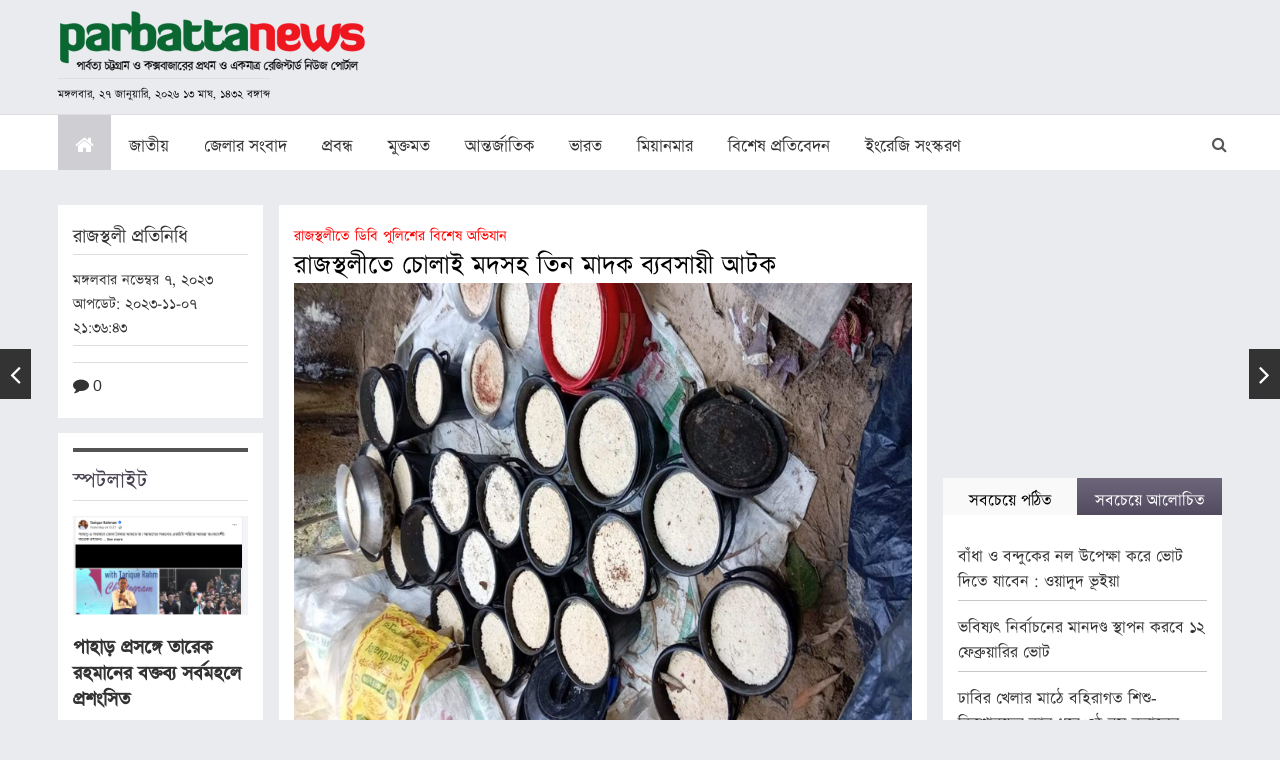

--- FILE ---
content_type: text/html; charset=UTF-8
request_url: https://www.parbattanews.com/%E0%A6%B0%E0%A6%BE%E0%A6%9C%E0%A6%B8%E0%A7%8D%E0%A6%A5%E0%A6%B2%E0%A7%80%E0%A6%A4%E0%A7%87-%E0%A6%9A%E0%A7%8B%E0%A6%B2%E0%A6%BE%E0%A6%87-%E0%A6%AE%E0%A6%A6%E0%A6%B8%E0%A6%B9-%E0%A6%A4%E0%A6%BF/
body_size: 37055
content:
<!doctype html><html lang="en"><head><script data-no-optimize="1">var litespeed_docref=sessionStorage.getItem("litespeed_docref");litespeed_docref&&(Object.defineProperty(document,"referrer",{get:function(){return litespeed_docref}}),sessionStorage.removeItem("litespeed_docref"));</script> <meta charset="UTF-8"><style id="litespeed-ccss">html{font-family:sans-serif;-webkit-text-size-adjust:100%;-ms-text-size-adjust:100%}body{margin:0}article,aside,header,nav,section{display:block}a{background-color:transparent}h1{margin:.67em 0;font-size:2em}img{border:0}svg:not(:root){overflow:hidden}button,input,textarea{margin:0;font:inherit;color:inherit}button{overflow:visible}button{text-transform:none}button{-webkit-appearance:button}button::-moz-focus-inner,input::-moz-focus-inner{padding:0;border:0}input{line-height:normal}textarea{overflow:auto}*{-webkit-box-sizing:border-box;-moz-box-sizing:border-box;box-sizing:border-box}:after,:before{-webkit-box-sizing:border-box;-moz-box-sizing:border-box;box-sizing:border-box}html{font-size:10px}body{font-family:"Helvetica Neue",Helvetica,Arial,sans-serif;font-size:14px;line-height:1.42857143;color:#333;background-color:#fff}button,input,textarea{font-family:inherit;font-size:inherit;line-height:inherit}a{color:#337ab7;text-decoration:none}img{vertical-align:middle}.sr-only{position:absolute;width:1px;height:1px;padding:0;margin:-1px;overflow:hidden;clip:rect(0,0,0,0);border:0}h1,h2,h3{font-family:inherit;font-weight:500;line-height:1.1;color:inherit}h1,h2,h3{margin-top:20px;margin-bottom:10px}h1{font-size:36px}h2{font-size:30px}h3{font-size:24px}p{margin:0 0 10px}ol,ul{margin-top:0;margin-bottom:10px}.container{padding-right:15px;padding-left:15px;margin-right:auto;margin-left:auto}@media (min-width:768px){.container{width:750px}}@media (min-width:992px){.container{width:970px}}@media (min-width:1200px){.container{width:1170px}}.row{margin-right:-15px;margin-left:-15px}.col-md-3,.col-md-4,.col-md-8,.col-md-9,.col-sm-3,.col-sm-4,.col-sm-8,.col-sm-9{position:relative;min-height:1px;padding-right:15px;padding-left:15px}@media (min-width:768px){.col-sm-3,.col-sm-4,.col-sm-8,.col-sm-9{float:left}.col-sm-9{width:75%}.col-sm-8{width:66.66666667%}.col-sm-4{width:33.33333333%}.col-sm-3{width:25%}}@media (min-width:992px){.col-md-3,.col-md-4,.col-md-8,.col-md-9{float:left}.col-md-9{width:75%}.col-md-8{width:66.66666667%}.col-md-4{width:33.33333333%}.col-md-3{width:25%}}label{display:inline-block;max-width:100%;margin-bottom:5px;font-weight:700}.collapse{display:none}.nav{padding-left:0;margin-bottom:0;list-style:none}.nav>li{position:relative;display:block}.nav>li>a{position:relative;display:block;padding:10px 15px}.nav-tabs{border-bottom:1px solid #ddd}.nav-tabs>li{float:left;margin-bottom:-1px}.nav-tabs>li>a{margin-right:2px;line-height:1.42857143;border:1px solid transparent;border-radius:4px 4px 0 0}.nav-tabs>li.active>a{color:#555;background-color:#fff;border:1px solid #ddd;border-bottom-color:transparent}.nav-tabs.nav-justified{width:100%;border-bottom:0}.nav-tabs.nav-justified>li{float:none}.nav-tabs.nav-justified>li>a{margin-bottom:5px;text-align:center}@media (min-width:768px){.nav-tabs.nav-justified>li{display:table-cell;width:1%}.nav-tabs.nav-justified>li>a{margin-bottom:0}}.nav-tabs.nav-justified>li>a{margin-right:0;border-radius:4px}.nav-tabs.nav-justified>.active>a{border:1px solid #ddd}@media (min-width:768px){.nav-tabs.nav-justified>li>a{border-bottom:1px solid #ddd;border-radius:4px 4px 0 0}.nav-tabs.nav-justified>.active>a{border-bottom-color:#fff}}.nav-justified{width:100%}.nav-justified>li{float:none}.nav-justified>li>a{margin-bottom:5px;text-align:center}@media (min-width:768px){.nav-justified>li{display:table-cell;width:1%}.nav-justified>li>a{margin-bottom:0}}.tab-content>.tab-pane{display:none}.tab-content>.active{display:block}.navbar{position:relative;min-height:50px;margin-bottom:20px;border:1px solid transparent}@media (min-width:768px){.navbar{border-radius:4px}}@media (min-width:768px){.navbar-header{float:left}}.navbar-collapse{padding-right:15px;padding-left:15px;overflow-x:visible;-webkit-overflow-scrolling:touch;border-top:1px solid transparent;-webkit-box-shadow:inset 0 1px 0 rgba(255,255,255,.1);box-shadow:inset 0 1px 0 rgba(255,255,255,.1)}@media (min-width:768px){.navbar-collapse{width:auto;border-top:0;-webkit-box-shadow:none;box-shadow:none}.navbar-collapse.collapse{display:block!important;height:auto!important;padding-bottom:0;overflow:visible!important}}.container>.navbar-collapse,.container>.navbar-header{margin-right:-15px;margin-left:-15px}@media (min-width:768px){.container>.navbar-collapse,.container>.navbar-header{margin-right:0;margin-left:0}}.navbar-toggle{position:relative;float:right;padding:9px 10px;margin-top:8px;margin-right:15px;margin-bottom:8px;background-color:transparent;background-image:none;border:1px solid transparent;border-radius:4px}.navbar-toggle .icon-bar{display:block;width:22px;height:2px;border-radius:1px}.navbar-toggle .icon-bar+.icon-bar{margin-top:4px}@media (min-width:768px){.navbar-toggle{display:none}}.navbar-nav{margin:7.5px -15px}.navbar-nav>li>a{padding-top:10px;padding-bottom:10px;line-height:20px}@media (min-width:768px){.navbar-nav{float:left;margin:0}.navbar-nav>li{float:left}.navbar-nav>li>a{padding-top:15px;padding-bottom:15px}}@media (min-width:768px){.navbar-right{float:right!important;margin-right:-15px}}.navbar-default{background-color:#f8f8f8;border-color:#e7e7e7}.navbar-default .navbar-nav>li>a{color:#777}.navbar-default .navbar-nav>.active>a{color:#555;background-color:#e7e7e7}.navbar-default .navbar-toggle{border-color:#ddd}.navbar-default .navbar-toggle .icon-bar{background-color:#888}.navbar-default .navbar-collapse{border-color:#e7e7e7}.breadcrumb{padding:8px 15px;margin-bottom:20px;list-style:none;background-color:#f5f5f5;border-radius:4px}.breadcrumb>li{display:inline-block}.breadcrumb>li+li:before{padding:0 5px;color:#ccc;content:"/<meta charset="UTF-8">a0"}.breadcrumb>.active{color:#777}.clearfix:after,.clearfix:before,.container:after,.container:before,.nav:after,.nav:before,.navbar-collapse:after,.navbar-collapse:before,.navbar-header:after,.navbar-header:before,.navbar:after,.navbar:before,.row:after,.row:before{display:table;content:" "}.clearfix:after,.container:after,.nav:after,.navbar-collapse:after,.navbar-header:after,.navbar:after,.row:after{clear:both}.pull-left{float:left!important}@-ms-viewport{width:device-width}@media (max-width:767px){.hidden-xs{display:none!important}}@media (min-width:992px) and (max-width:1199px){.hidden-md{display:none!important}}@media (min-width:1200px){.hidden-lg{display:none!important}}.fa{display:inline-block;font:normal normal normal 14px/1 FontAwesome;font-size:inherit;text-rendering:auto;-webkit-font-smoothing:antialiased;-moz-osx-font-smoothing:grayscale}.pull-left{float:left}.fa-search:before{content:"\f002"}.fa-home:before{content:"\f015"}.fa-eye:before{content:"\f06e"}.fa-comment:before{content:"\f075"}.sr-only{position:absolute;width:1px;height:1px;padding:0;margin:-1px;overflow:hidden;clip:rect(0,0,0,0);border:0}body{background:#eaebef;font-family:"SutonnyOMJ",arial,sans-serif;color:#333;font-size:19px;line-height:25px;margin:0;overflow-x:hidden}a{outline:0 none;color:#333;text-decoration:none}p{margin:0;padding:0 0 20px}img{max-width:100%;height:auto}h1,h2,h3{font-weight:500;margin:0;padding:0 0 20px}h1{font-size:30px;line-height:28px;font-weight:400;padding-bottom:10px;color:#000}h2{font-size:25px;line-height:28px}h3{font-size:22px;line-height:24px}.row{margin:0 -8px}.col-12,.col-sm-3,.col-sm-4,.col-sm-8,.col-sm-9,.col-md-3,.col-md-4,.col-md-8,.col-md-9{padding:0 8px}input[type=text],textarea{border:1px solid #ddd;height:35px;font-family:"SutonnyOMJ",arial,sans-serif;color:#333;padding:0 10px;border-radius:0;font-size:14px}input[type=text]::-moz-placeholder,textarea::-moz-placeholder{color:#767676;opacity:1}input[type=text]:-ms-input-placeholder,textarea:-ms-input-placeholder{color:#767676}input[type=text]::-webkit-input-placeholder,textarea::-webkit-input-placeholder{color:#767676}textarea{height:auto}.post-navigation .screen-reader-text{font-size:0;padding:0;margin:0;line-height:0}.nav-links .nav-title{max-width:225px;border:1px solid #ddd;padding:10px;background:#fff;font-size:16px;display:none;line-height:20px}.nav-links .nav-title .nav-title-icon-wrapper{display:none}.nav-links .nav-previous{left:0}.nav-links .nav-previous .nav-subtitle:before{content:"\f104"}.nav-links .nav-next{right:0}.nav-links .nav-next .nav-subtitle:before{content:"\f105"}.nav-links .nav-previous,.nav-links .nav-next{position:fixed;top:50%;z-index:1000}.nav-links .nav-previous .nav-subtitle,.nav-links .nav-next .nav-subtitle{font-size:0}.nav-links .nav-previous .nav-subtitle:before,.nav-links .nav-next .nav-subtitle:before{font-family:'FontAwesome';font-size:30px;color:#fff;background-color:#333;padding:10px;text-align:center}.list{margin:0;padding:0;list-style:none}.comment-form label{vertical-align:top;font-size:15px;line-height:22px;font-weight:600}.container{padding:0 8px}.list li{padding:10px 0;display:block;border-bottom:1px solid #c7c7c7}.list li:last-child{border-bottom:0;padding-bottom:0}.special-title-bar{border-top:4px solid #535353;border-bottom:1px solid #ddd;padding:10px 0;margin-bottom:15px}.special-title-bar h2{padding:0;color:#464051}.breadcrumb{background:0 0;padding-top:0;padding-bottom:0}.breadcrumb li{font-size:16px;line-height:20px}.navbar-default{background:#fff;border:0;border-top:1px solid #ddd;border-radius:0;min-height:0}.navbar-default .navbar-collapse{padding:0}.navbar-default .navbar-nav>li{font-size:20px;margin-right:1px}.navbar-default .navbar-nav>li>a{padding-right:17px;padding-left:17px;line-height:24px;color:#333}.navbar-default .navbar-nav>li>a i.fa{color:#fff}.navbar-default .navbar-nav>.active>a{color:#353b47;background:#cfced3}.header-top{padding:10px 0}.header-top .nav-brand{display:block;padding-top:8px}.header-search-block{position:relative;width:20%}.header-search-block .search-header{padding:2px 40px 2px 10px;border:1px solid #ddd;font-size:13px;color:#666;background:#fff;position:absolute;right:40px;width:0;opacity:0;visibility:hidden;top:10px}.header-search-block .search-header::-moz-placeholder{color:#767676;opacity:1}.header-search-block .search-header:-ms-input-placeholder{color:#767676}.header-search-block .search-header::-webkit-input-placeholder{color:#767676}.header-search-block button{border:0;float:right;background:0 0;font-size:16px;padding:15px 10px 0;color:#555}.mid-display-box{padding-right:10px}.mid-display-box img{margin-bottom:15px;display:block}.half-tab-blocks{margin-top:15px}.half-tab-blocks .nav-tabs>li>a{border-radius:0;padding:5px 10px;border:0;color:#fff;background:#6e667b;background:-moz-linear-gradient(top,#6e667b 0%,#534b60 100%);background:-webkit-linear-gradient(top,#6e667b 0%,#534b60 100%);background:linear-gradient(to bottom,#6e667b 0%,#534b60 100%);filter:progid:DXImageTransform.Microsoft.gradient(startColorstr='#6e667b',endColorstr='#534b60',GradientType=0)}.half-tab-blocks .nav-tabs>li.active>a{background:#f9f9f9;color:#000;border:0}.half-tab-blocks .tab-content{background:#fff;padding:15px}.details-content{padding:15px;background:#fff;line-height:28px;font-size:19px;margin-bottom:15px}.details-content img{margin-bottom:20px}.details-content .ar-fecimage-block img{margin-bottom:5px}.details-content .ar-fecimage-block .caption-gallery{text-align:left;font-size:16px;line-height:20px;padding-bottom:0;margin-bottom:10px;border-bottom:1px solid #ddd}.details-content a{color:#1e88e5}.save-fc{font-size:13px;line-height:20px;font-weight:700;font-family:Helvetica,arial,sans-serif}.details-info{border-top:1px solid #ddd;padding:8px 0;margin:0}.details-info span{display:inline-block;font-size:16px;font-weight:400;margin-right:5px}.details-share-block{border-top:1px solid #ddd;padding:8px 0;margin:8px 0 0}.details-preview{padding:15px;background:#fff;font-size:17px;line-height:24px;margin-bottom:15px}.details-preview h3{border-bottom:1px solid #ddd;padding:0 0 10px;margin-bottom:10px}.adv-sidebar{margin:auto auto 20px auto;text-align:center}.special-msg-block{padding:15px;background:#fff}.special-msg-block .mid-display-box{padding-right:0}.special-msg-block h3{font-size:22px;line-height:26px;font-weight:700;padding-bottom:8px}.top-main-category{margin-bottom:15px}.top-main-category .row{margin:0 -8px}.top-main-category .row .col-12.col-md-9{padding:0 8px}.details-content img{width:auto!important}@media (min-width:576px){.container{max-width:540px}}@media (min-width:768px){.container{max-width:100%}.header{background:#eaebef;top:0;height:195px;position:fixed;z-index:999;top:0;left:0;right:0;width:100%}.breadcrumb-blocks{margin-top:196px;position:relative}.header-top .nav-brand{padding-top:0}.daily-time-table{font-size:13px;padding:0;color:#111;border-top:1px solid #ddd;display:inline-block;margin-top:5px}.breadcrumb-blocks{margin-top:160px}}@media (min-width:992px){.container{max-width:100%;width:auto}}@media (min-width:1200px){.container{width:auto;max-width:1140px}}@media (min-width:1280px){.container{width:auto;max-width:1180px}}@media (max-width:1200px) and (min-width:768px){body{font-size:20px;line-height:26px}.navbar-default .navbar-nav>li>a{padding-left:12px;padding-right:12px}.navbar{margin-bottom:0}}@media (max-width:767px){body{font-size:18px;line-height:24px}h1{font-size:24px;line-height:27px;padding-bottom:8px}.daily-time-table{font-size:15px;padding:0;color:#111;border-top:1px solid #ddd;display:inline-block;margin:5px auto 0 auto;max-width:250px}.header-search-block{width:98%;height:60px}.breadcrumb{padding:10px 0 0}.nav-brand{margin-bottom:10px}.navbar{margin-bottom:5px}.navbar-nav{margin:0}.navbar-header{background:#eaebef}.navbar-default{background:#eaebef;margin-top:218px}.navbar-default .navbar-nav>li>a{border-bottom:1px solid #ddd}.header-top{background:#eaebef;height:218px;position:fixed;top:0;left:0;right:0;z-index:1000}.header-top .nav-brand{padding-top:0;margin-left:auto;margin-right:auto;width:100%;text-align:center}.mid-display-box{max-width:248px;margin-left:auto;margin-right:auto;padding-right:0}.navbar-toggle{background:#333945;border-color:#333945}.navbar-default .navbar-toggle .icon-bar{background-color:#fff}.half-tab-blocks .nav-tabs>li{width:50%;float:left}.top-main-category .row .col-12.col-md-9 .row{display:flex;flex-wrap:wrap}.top-main-category .row .col-12.col-md-9 .col-sm-9.col-md-9{order:1;width:100%;float:none;box-sizing:border-box}.top-main-category .row .col-12.col-md-9 .col-sm-3.col-md-3{order:2;width:100%;float:none;box-sizing:border-box;margin-bottom:15px}}@media (max-width:480px){.header-top{height:195px}.navbar-default{margin-top:195px}}.screen-reader-text{border:0;clip:rect(1px,1px,1px,1px);-webkit-clip-path:inset(50%);clip-path:inset(50%);height:1px;margin:-1px;overflow:hidden;padding:0;position:absolute;width:1px;word-wrap:normal!important}@-ms-viewport{width:device-width}#skiptocontent{display:none}.caption-gallery{text-align:center}body{top:0!important}}</style><link rel="preload" data-asynced="1" data-optimized="2" as="style" onload="this.onload=null;this.rel='stylesheet'" href="https://www.parbattanews.com/wp-content/litespeed/css/357df4e10d9830d5cca391c17ab79e08.css?ver=b682c" /><script type="litespeed/javascript">!function(a){"use strict";var b=function(b,c,d){function e(a){return h.body?a():void setTimeout(function(){e(a)})}function f(){i.addEventListener&&i.removeEventListener("load",f),i.media=d||"all"}var g,h=a.document,i=h.createElement("link");if(c)g=c;else{var j=(h.body||h.getElementsByTagName("head")[0]).childNodes;g=j[j.length-1]}var k=h.styleSheets;i.rel="stylesheet",i.href=b,i.media="only x",e(function(){g.parentNode.insertBefore(i,c?g:g.nextSibling)});var l=function(a){for(var b=i.href,c=k.length;c--;)if(k[c].href===b)return a();setTimeout(function(){l(a)})};return i.addEventListener&&i.addEventListener("load",f),i.onloadcssdefined=l,l(f),i};"undefined"!=typeof exports?exports.loadCSS=b:a.loadCSS=b}("undefined"!=typeof global?global:this);!function(a){if(a.loadCSS){var b=loadCSS.relpreload={};if(b.support=function(){try{return a.document.createElement("link").relList.supports("preload")}catch(b){return!1}},b.poly=function(){for(var b=a.document.getElementsByTagName("link"),c=0;c<b.length;c++){var d=b[c];"preload"===d.rel&&"style"===d.getAttribute("as")&&(a.loadCSS(d.href,d,d.getAttribute("media")),d.rel=null)}},!b.support()){b.poly();var c=a.setInterval(b.poly,300);a.addEventListener&&a.addEventListener("load",function(){b.poly(),a.clearInterval(c)}),a.attachEvent&&a.attachEvent("onload",function(){a.clearInterval(c)})}}}(this);</script> <meta name="viewport" content="width=device-width, user-scalable=no, initial-scale=1.0, maximum-scale=1.0, minimum-scale=1.0"><meta http-equiv="X-UA-Compatible" content="ie=edge"><link href="https://www.parbattanews.com/wp-content/themes/artheme-parbattanews/images/favicon.ico" rel="icon" type="image/x-icon"/><meta name='robots' content='index, follow, max-image-preview:large, max-snippet:-1, max-video-preview:-1' /><title>রাজস্থলীতে চোলাই মদসহ তিন মাদক ব্যবসায়ী আটক - parbattanews</title><link rel="canonical" href="https://www.parbattanews.com/রাজস্থলীতে-চোলাই-মদসহ-তি/" /><meta property="og:locale" content="en_US" /><meta property="og:type" content="article" /><meta property="og:title" content="রাজস্থলীতে চোলাই মদসহ তিন মাদক ব্যবসায়ী আটক - parbattanews" /><meta property="og:description" content="রাঙামাটি জেলা গোয়েন্দা শাখার (ডিবি পুলিশ) বিশেষ অভিযানে ১০২ লিটার দেশীয় চোলাই মদসহ তিন মাদকব্যবসায়ীকে আটক করা হয়েছে। মঙ্গলবার (৭ নভেম্বর) এ তথ্য নিশ্চিত করেছেন জেলা গোয়েন্দা শাখার এস আই ( নিরস্ত্র) এহসানুল শামীম। তিনি জানান, রাজস্থলী উপজেলার চন্দ্রঘোনা থানাধীন তিন নম্বর বাঙালহালিয়া ইউনিয়নের বাঙালহালিয়া ডাক বাংলা মধ্যম পাড়া এলাকায় মাদক বিরোধী অভিযান চালানো হয়। &hellip; Continue reading &quot;রাজস্থলীতে চোলাই মদসহ তিন মাদক ব্যবসায়ী আটক&quot;" /><meta property="og:url" content="https://www.parbattanews.com/রাজস্থলীতে-চোলাই-মদসহ-তি/" /><meta property="og:site_name" content="parbattanews" /><meta property="article:published_time" content="2023-11-07T15:36:43+00:00" /><meta property="og:image" content="https://www.parbattanews.com/wp-content/uploads/2023/11/FB_IMG_1699366765844.jpg" /><meta property="og:image:width" content="800" /><meta property="og:image:height" content="600" /><meta property="og:image:type" content="image/jpeg" /><meta name="author" content="parbattanews" /><meta name="twitter:card" content="summary_large_image" /><meta name="twitter:label1" content="Written by" /><meta name="twitter:data1" content="parbattanews" /><meta name="twitter:label2" content="Est. reading time" /><meta name="twitter:data2" content="1 minute" /> <script type="application/ld+json" class="yoast-schema-graph">{"@context":"https://schema.org","@graph":[{"@type":"Article","@id":"https://www.parbattanews.com/%e0%a6%b0%e0%a6%be%e0%a6%9c%e0%a6%b8%e0%a7%8d%e0%a6%a5%e0%a6%b2%e0%a7%80%e0%a6%a4%e0%a7%87-%e0%a6%9a%e0%a7%8b%e0%a6%b2%e0%a6%be%e0%a6%87-%e0%a6%ae%e0%a6%a6%e0%a6%b8%e0%a6%b9-%e0%a6%a4%e0%a6%bf/#article","isPartOf":{"@id":"https://www.parbattanews.com/%e0%a6%b0%e0%a6%be%e0%a6%9c%e0%a6%b8%e0%a7%8d%e0%a6%a5%e0%a6%b2%e0%a7%80%e0%a6%a4%e0%a7%87-%e0%a6%9a%e0%a7%8b%e0%a6%b2%e0%a6%be%e0%a6%87-%e0%a6%ae%e0%a6%a6%e0%a6%b8%e0%a6%b9-%e0%a6%a4%e0%a6%bf/"},"author":{"name":"parbattanews","@id":"https://www.parbattanews.com/#/schema/person/e3a711e4bc19417a3c92b0ee5c7fd618"},"headline":"রাজস্থলীতে চোলাই মদসহ তিন মাদক ব্যবসায়ী আটক","datePublished":"2023-11-07T15:36:43+00:00","dateModified":"2023-11-07T15:36:43+00:00","mainEntityOfPage":{"@id":"https://www.parbattanews.com/%e0%a6%b0%e0%a6%be%e0%a6%9c%e0%a6%b8%e0%a7%8d%e0%a6%a5%e0%a6%b2%e0%a7%80%e0%a6%a4%e0%a7%87-%e0%a6%9a%e0%a7%8b%e0%a6%b2%e0%a6%be%e0%a6%87-%e0%a6%ae%e0%a6%a6%e0%a6%b8%e0%a6%b9-%e0%a6%a4%e0%a6%bf/"},"wordCount":0,"commentCount":0,"publisher":{"@id":"https://www.parbattanews.com/#organization"},"image":{"@id":"https://www.parbattanews.com/%e0%a6%b0%e0%a6%be%e0%a6%9c%e0%a6%b8%e0%a7%8d%e0%a6%a5%e0%a6%b2%e0%a7%80%e0%a6%a4%e0%a7%87-%e0%a6%9a%e0%a7%8b%e0%a6%b2%e0%a6%be%e0%a6%87-%e0%a6%ae%e0%a6%a6%e0%a6%b8%e0%a6%b9-%e0%a6%a4%e0%a6%bf/#primaryimage"},"thumbnailUrl":"https://www.parbattanews.com/wp-content/uploads/2023/11/FB_IMG_1699366765844.jpg","keywords":["চোলাই মদ","মাদকব্যবসায়ী আটক","রাজস্থলী"],"articleSection":["অপরাধ","রাঙামাটি","রাজস্থলী","শিরোনাম"],"inLanguage":"en-US","potentialAction":[{"@type":"CommentAction","name":"Comment","target":["https://www.parbattanews.com/%e0%a6%b0%e0%a6%be%e0%a6%9c%e0%a6%b8%e0%a7%8d%e0%a6%a5%e0%a6%b2%e0%a7%80%e0%a6%a4%e0%a7%87-%e0%a6%9a%e0%a7%8b%e0%a6%b2%e0%a6%be%e0%a6%87-%e0%a6%ae%e0%a6%a6%e0%a6%b8%e0%a6%b9-%e0%a6%a4%e0%a6%bf/#respond"]}]},{"@type":"WebPage","@id":"https://www.parbattanews.com/%e0%a6%b0%e0%a6%be%e0%a6%9c%e0%a6%b8%e0%a7%8d%e0%a6%a5%e0%a6%b2%e0%a7%80%e0%a6%a4%e0%a7%87-%e0%a6%9a%e0%a7%8b%e0%a6%b2%e0%a6%be%e0%a6%87-%e0%a6%ae%e0%a6%a6%e0%a6%b8%e0%a6%b9-%e0%a6%a4%e0%a6%bf/","url":"https://www.parbattanews.com/%e0%a6%b0%e0%a6%be%e0%a6%9c%e0%a6%b8%e0%a7%8d%e0%a6%a5%e0%a6%b2%e0%a7%80%e0%a6%a4%e0%a7%87-%e0%a6%9a%e0%a7%8b%e0%a6%b2%e0%a6%be%e0%a6%87-%e0%a6%ae%e0%a6%a6%e0%a6%b8%e0%a6%b9-%e0%a6%a4%e0%a6%bf/","name":"রাজস্থলীতে চোলাই মদসহ তিন মাদক ব্যবসায়ী আটক - parbattanews","isPartOf":{"@id":"https://www.parbattanews.com/#website"},"primaryImageOfPage":{"@id":"https://www.parbattanews.com/%e0%a6%b0%e0%a6%be%e0%a6%9c%e0%a6%b8%e0%a7%8d%e0%a6%a5%e0%a6%b2%e0%a7%80%e0%a6%a4%e0%a7%87-%e0%a6%9a%e0%a7%8b%e0%a6%b2%e0%a6%be%e0%a6%87-%e0%a6%ae%e0%a6%a6%e0%a6%b8%e0%a6%b9-%e0%a6%a4%e0%a6%bf/#primaryimage"},"image":{"@id":"https://www.parbattanews.com/%e0%a6%b0%e0%a6%be%e0%a6%9c%e0%a6%b8%e0%a7%8d%e0%a6%a5%e0%a6%b2%e0%a7%80%e0%a6%a4%e0%a7%87-%e0%a6%9a%e0%a7%8b%e0%a6%b2%e0%a6%be%e0%a6%87-%e0%a6%ae%e0%a6%a6%e0%a6%b8%e0%a6%b9-%e0%a6%a4%e0%a6%bf/#primaryimage"},"thumbnailUrl":"https://www.parbattanews.com/wp-content/uploads/2023/11/FB_IMG_1699366765844.jpg","datePublished":"2023-11-07T15:36:43+00:00","dateModified":"2023-11-07T15:36:43+00:00","breadcrumb":{"@id":"https://www.parbattanews.com/%e0%a6%b0%e0%a6%be%e0%a6%9c%e0%a6%b8%e0%a7%8d%e0%a6%a5%e0%a6%b2%e0%a7%80%e0%a6%a4%e0%a7%87-%e0%a6%9a%e0%a7%8b%e0%a6%b2%e0%a6%be%e0%a6%87-%e0%a6%ae%e0%a6%a6%e0%a6%b8%e0%a6%b9-%e0%a6%a4%e0%a6%bf/#breadcrumb"},"inLanguage":"en-US","potentialAction":[{"@type":"ReadAction","target":["https://www.parbattanews.com/%e0%a6%b0%e0%a6%be%e0%a6%9c%e0%a6%b8%e0%a7%8d%e0%a6%a5%e0%a6%b2%e0%a7%80%e0%a6%a4%e0%a7%87-%e0%a6%9a%e0%a7%8b%e0%a6%b2%e0%a6%be%e0%a6%87-%e0%a6%ae%e0%a6%a6%e0%a6%b8%e0%a6%b9-%e0%a6%a4%e0%a6%bf/"]}]},{"@type":"ImageObject","inLanguage":"en-US","@id":"https://www.parbattanews.com/%e0%a6%b0%e0%a6%be%e0%a6%9c%e0%a6%b8%e0%a7%8d%e0%a6%a5%e0%a6%b2%e0%a7%80%e0%a6%a4%e0%a7%87-%e0%a6%9a%e0%a7%8b%e0%a6%b2%e0%a6%be%e0%a6%87-%e0%a6%ae%e0%a6%a6%e0%a6%b8%e0%a6%b9-%e0%a6%a4%e0%a6%bf/#primaryimage","url":"https://www.parbattanews.com/wp-content/uploads/2023/11/FB_IMG_1699366765844.jpg","contentUrl":"https://www.parbattanews.com/wp-content/uploads/2023/11/FB_IMG_1699366765844.jpg","width":800,"height":600},{"@type":"BreadcrumbList","@id":"https://www.parbattanews.com/%e0%a6%b0%e0%a6%be%e0%a6%9c%e0%a6%b8%e0%a7%8d%e0%a6%a5%e0%a6%b2%e0%a7%80%e0%a6%a4%e0%a7%87-%e0%a6%9a%e0%a7%8b%e0%a6%b2%e0%a6%be%e0%a6%87-%e0%a6%ae%e0%a6%a6%e0%a6%b8%e0%a6%b9-%e0%a6%a4%e0%a6%bf/#breadcrumb","itemListElement":[{"@type":"ListItem","position":1,"name":"Home","item":"https://www.parbattanews.com/"},{"@type":"ListItem","position":2,"name":"রাজস্থলীতে চোলাই মদসহ তিন মাদক ব্যবসায়ী আটক"}]},{"@type":"WebSite","@id":"https://www.parbattanews.com/#website","url":"https://www.parbattanews.com/","name":"parbattanews","description":"The First National Media On CHT &amp; Coxbazar  Region","publisher":{"@id":"https://www.parbattanews.com/#organization"},"potentialAction":[{"@type":"SearchAction","target":{"@type":"EntryPoint","urlTemplate":"https://www.parbattanews.com/?s={search_term_string}"},"query-input":"required name=search_term_string"}],"inLanguage":"en-US"},{"@type":"Organization","@id":"https://www.parbattanews.com/#organization","name":"parbattanews","url":"https://www.parbattanews.com/","logo":{"@type":"ImageObject","inLanguage":"en-US","@id":"https://www.parbattanews.com/#/schema/logo/image/","url":"https://www.parbattanews.com/wp-content/uploads/2021/02/cropped-logo-4-web_large.png","contentUrl":"https://www.parbattanews.com/wp-content/uploads/2021/02/cropped-logo-4-web_large.png","width":1137,"height":250,"caption":"parbattanews"},"image":{"@id":"https://www.parbattanews.com/#/schema/logo/image/"}},{"@type":"Person","@id":"https://www.parbattanews.com/#/schema/person/e3a711e4bc19417a3c92b0ee5c7fd618","name":"parbattanews","image":{"@type":"ImageObject","inLanguage":"en-US","@id":"https://www.parbattanews.com/#/schema/person/image/","url":"https://secure.gravatar.com/avatar/b7e7359284bbdabc938f0641dc7671e2?s=96&d=mm&r=g","contentUrl":"https://secure.gravatar.com/avatar/b7e7359284bbdabc938f0641dc7671e2?s=96&d=mm&r=g","caption":"parbattanews"},"url":"https://www.parbattanews.com/author/pbtnewsadmin/"}]}</script> <link rel='dns-prefetch' href='//platform-api.sharethis.com' /><link rel="alternate" type="application/rss+xml" title="parbattanews &raquo; Feed" href="https://www.parbattanews.com/feed/" /><link rel="alternate" type="application/rss+xml" title="parbattanews &raquo; Comments Feed" href="https://www.parbattanews.com/comments/feed/" /><link rel="alternate" type="application/rss+xml" title="parbattanews &raquo; রাজস্থলীতে চোলাই মদসহ তিন মাদক ব্যবসায়ী আটক Comments Feed" href="https://www.parbattanews.com/%e0%a6%b0%e0%a6%be%e0%a6%9c%e0%a6%b8%e0%a7%8d%e0%a6%a5%e0%a6%b2%e0%a7%80%e0%a6%a4%e0%a7%87-%e0%a6%9a%e0%a7%8b%e0%a6%b2%e0%a6%be%e0%a6%87-%e0%a6%ae%e0%a6%a6%e0%a6%b8%e0%a6%b9-%e0%a6%a4%e0%a6%bf/feed/" /> <script type="litespeed/javascript" data-src="https://www.parbattanews.com/wp-includes/js/jquery/jquery.js?ver=3.7.1" id="jquery-core-js"></script> <link rel="https://api.w.org/" href="https://www.parbattanews.com/wp-json/" /><link rel="alternate" type="application/json" href="https://www.parbattanews.com/wp-json/wp/v2/posts/301078" /><link rel="EditURI" type="application/rsd+xml" title="RSD" href="https://www.parbattanews.com/xmlrpc.php?rsd" /><link rel='shortlink' href='https://www.parbattanews.com/?p=301078' /><link rel="alternate" type="application/json+oembed" href="https://www.parbattanews.com/wp-json/oembed/1.0/embed?url=https%3A%2F%2Fwww.parbattanews.com%2F%25e0%25a6%25b0%25e0%25a6%25be%25e0%25a6%259c%25e0%25a6%25b8%25e0%25a7%258d%25e0%25a6%25a5%25e0%25a6%25b2%25e0%25a7%2580%25e0%25a6%25a4%25e0%25a7%2587-%25e0%25a6%259a%25e0%25a7%258b%25e0%25a6%25b2%25e0%25a6%25be%25e0%25a6%2587-%25e0%25a6%25ae%25e0%25a6%25a6%25e0%25a6%25b8%25e0%25a6%25b9-%25e0%25a6%25a4%25e0%25a6%25bf%2F" /><link rel="alternate" type="text/xml+oembed" href="https://www.parbattanews.com/wp-json/oembed/1.0/embed?url=https%3A%2F%2Fwww.parbattanews.com%2F%25e0%25a6%25b0%25e0%25a6%25be%25e0%25a6%259c%25e0%25a6%25b8%25e0%25a7%258d%25e0%25a6%25a5%25e0%25a6%25b2%25e0%25a7%2580%25e0%25a6%25a4%25e0%25a7%2587-%25e0%25a6%259a%25e0%25a7%258b%25e0%25a6%25b2%25e0%25a6%25be%25e0%25a6%2587-%25e0%25a6%25ae%25e0%25a6%25a6%25e0%25a6%25b8%25e0%25a6%25b9-%25e0%25a6%25a4%25e0%25a6%25bf%2F&#038;format=xml" /><meta property="fb:app_id" content="424402061512068"/><meta property="fb:pages" content="374151319332053" /><meta property="ia:markup_url" content="https://www.parbattanews.com/%e0%a6%b0%e0%a6%be%e0%a6%9c%e0%a6%b8%e0%a7%8d%e0%a6%a5%e0%a6%b2%e0%a7%80%e0%a6%a4%e0%a7%87-%e0%a6%9a%e0%a7%8b%e0%a6%b2%e0%a6%be%e0%a6%87-%e0%a6%ae%e0%a6%a6%e0%a6%b8%e0%a6%b9-%e0%a6%a4%e0%a6%bf/?ia_markup=1" /><meta name="onesignal" content="wordpress-plugin"/><link rel="amphtml" href="https://www.parbattanews.com/%E0%A6%B0%E0%A6%BE%E0%A6%9C%E0%A6%B8%E0%A7%8D%E0%A6%A5%E0%A6%B2%E0%A7%80%E0%A6%A4%E0%A7%87-%E0%A6%9A%E0%A7%8B%E0%A6%B2%E0%A6%BE%E0%A6%87-%E0%A6%AE%E0%A6%A6%E0%A6%B8%E0%A6%B9-%E0%A6%A4%E0%A6%BF/amp/">
<!--[if lt IE 9]> <script src="https://oss.maxcdn.com/libs/html5shiv/3.7.0/html5shiv.js"></script> <script src="https://oss.maxcdn.com/libs/respond.js/1.3.0/respond.min.js"></script> <![endif]--> <script type="litespeed/javascript" data-src="//pagead2.googlesyndication.com/pagead/js/adsbygoogle.js"></script> <meta name="google-site-verification" content="GAeHajhXirzhbcpuFdrveirCzD-1SWF_FfRC7qm-tnc" />
 <script type="litespeed/javascript">(function(w,d,s,l,i){w[l]=w[l]||[];w[l].push({'gtm.start':new Date().getTime(),event:'gtm.js'});var f=d.getElementsByTagName(s)[0],j=d.createElement(s),dl=l!='dataLayer'?'&l='+l:'';j.async=!0;j.src='https://www.googletagmanager.com/gtm.js?id='+i+dl;f.parentNode.insertBefore(j,f)})(window,document,'script','dataLayer','GTM-ND62ZW7')</script> 
 <script type="litespeed/javascript" data-src="https://www.googletagmanager.com/gtag/js?id=UA-46664856-1"></script> <script type="litespeed/javascript">window.dataLayer=window.dataLayer||[];function gtag(){dataLayer.push(arguments)}
gtag('js',new Date());gtag('config','UA-46664856-1')</script> </head><body class="post-template-default single single-post postid-301078 single-format-standard wp-custom-logo group-blog has-header-image has-sidebar colors-light"><noscript><iframe data-lazyloaded="1" src="about:blank" data-litespeed-src="https://www.googletagmanager.com/ns.html?id=GTM-ND62ZW7"
height="0" width="0" style="display:none;visibility:hidden"></iframe></noscript><div id="skiptocontent"><a class="skip-link screen-reader-text" href="#maincontent">Skip to content</a></div><header class="header"><div class="header-top"><div class="container"><div class="row"><div class="col-12 col-sm-4 col-md-4"><div class="nav-brand">
<a href="https://www.parbattanews.com/"><img data-lazyloaded="1" src="[data-uri]" width="310" height="63" data-src="https://www.parbattanews.com/wp-content/uploads/2022/07/parbattanews_logo_2022_bn.png" alt="Parbatta News"></a><div class="daily-time-table">
মঙ্গলবার, ২৭ জানুয়ারি, ২০২৬  ১৩ মাঘ, ১৪৩২ বঙ্গাব্দ</div></div></div><div class="col-12 col-sm-8 col-md-8"><div class="pull-left hidden-xs"><ins class="adsbygoogle"
style="display:inline-block;width:728px;height:90px"
data-ad-client="ca-pub-7262051527812208"
data-ad-slot="6946008226"></ins> <script type="litespeed/javascript">(adsbygoogle=window.adsbygoogle||[]).push({})</script> </div></div></div></div></div><nav class="navbar navbar-default"><div class="container"><div class="navbar-header">
<button type="button" class="navbar-toggle collapsed" data-toggle="collapse"
data-target="#parbattanews-navigation" aria-expanded="false">
<span class="sr-only">Navigation</span>
<span class="icon-bar"></span>
<span class="icon-bar"></span>
<span class="icon-bar"></span>
</button></div><div class="collapse navbar-collapse" id="parbattanews-navigation"><ul class="nav navbar-nav"><li class="active"><a href="https://www.parbattanews.com/"><i class="fa fa-home"></i><span class="sr-only">(current)</span></a></li><li><a href="https://www.parbattanews.com/category/জাতীয়">জাতীয়</a></li><li><a href="https://www.parbattanews.com/জেলার-সংবাদ">জেলার সংবাদ</a></li><li><a href="https://www.parbattanews.com/category/প্রবন্ধ/">প্রবন্ধ </a><li><a href="https://www.parbattanews.com/category/মুক্তমত">মুক্তমত </a></li><li><a href="https://www.parbattanews.com/category/আন্তর্জাতিক">আন্তর্জাতিক </a></li><li><a href="https://www.parbattanews.com/category/ভারত">ভারত </a></li><li><a href="https://www.parbattanews.com/category/মিয়ানমার">মিয়ানমার </a></li><li><a href="https://www.parbattanews.com/category/বিশেষ-প্রতিবেদন">বিশেষ প্রতিবেদন</a></li><li><a href="http://en.parbattanews.com/">ইংরেজি সংস্করণ</a></li></ul><form class="navbar-right header-search-block" method="get" action="https://www.parbattanews.com/">
<input type="text" name="s" class="search-header" required placeholder="কী খুঁজতে চান?">
<button type="submit" class="search-button"><i class="fa fa-search"></i></button></form></div></div></nav></header><section class="breadcrumb-blocks clearfix"><div class="container"><ol class="breadcrumb"><li><a href="https://www.parbattanews.com/"><i class="fa fa-home"></i></a></li><li><a href="https://www.parbattanews.com/category/%e0%a6%85%e0%a6%aa%e0%a6%b0%e0%a6%be%e0%a6%a7/" rel="category tag">অপরাধ</a>, <a href="https://www.parbattanews.com/category/%e0%a6%b0%e0%a6%be%e0%a6%99%e0%a6%be%e0%a6%ae%e0%a6%be%e0%a6%9f%e0%a6%bf/" rel="category tag">রাঙামাটি</a>, <a href="https://www.parbattanews.com/category/%e0%a6%b0%e0%a6%be%e0%a6%99%e0%a6%be%e0%a6%ae%e0%a6%be%e0%a6%9f%e0%a6%bf/%e0%a6%b0%e0%a6%be%e0%a6%9c%e0%a6%b8%e0%a7%8d%e0%a6%a5%e0%a6%b2%e0%a7%80/" rel="category tag">রাজস্থলী</a>, <a href="https://www.parbattanews.com/category/%e0%a6%b6%e0%a6%bf%e0%a6%b0%e0%a7%8b%e0%a6%a8%e0%a6%be%e0%a6%ae/" rel="category tag">শিরোনাম</a></li><li class="active">রাজস্থলীতে চোলাই মদসহ তিন মাদক ব্যবসায়ী আটক</li></ol></div></section><div class="container"><div class="top-main-category clearfix"><div class="row"><div class="col-12 col-sm-9 col-md-9"><div class="row"><div class="col-12 col-sm-3 col-md-3"><div class="details-preview hidden-xs clearfix"><h3>রাজস্থলী প্রতিনিধি</h3>
মঙ্গলবার নভেম্বর ৭, ২০২৩<br>
আপডেট: ২০২৩-১১-০৭ ২১:৩৬:৪৩<div class="details-share-block clearfix"><div class="sharethis-inline-share-buttons"></div></div><div class="details-info clearfix">
<span><a href="#"><i class="fa fa-comment"></i> 0</a></span></div><div class="save-fc"><div id="fb-root"></div><div class="fb-save"
data-uri="https://www.parbattanews.com/%e0%a6%b0%e0%a6%be%e0%a6%9c%e0%a6%b8%e0%a7%8d%e0%a6%a5%e0%a6%b2%e0%a7%80%e0%a6%a4%e0%a7%87-%e0%a6%9a%e0%a7%8b%e0%a6%b2%e0%a6%be%e0%a6%87-%e0%a6%ae%e0%a6%a6%e0%a6%b8%e0%a6%b9-%e0%a6%a4%e0%a6%bf/"></div></div></div><div class="special-msg-block clearfix"><div class="special-title-bar"><h2>স্পটলাইট</h2></div><div class="mid-display-box clearfix">
<a href="https://www.parbattanews.com/%e0%a6%aa%e0%a6%be%e0%a6%b9%e0%a6%be%e0%a6%a1%e0%a6%bc-%e0%a6%aa%e0%a7%8d%e0%a6%b0%e0%a6%b8%e0%a6%99%e0%a7%8d%e0%a6%97%e0%a7%87-%e0%a6%a4%e0%a6%be%e0%a6%b0%e0%a7%87%e0%a6%95-%e0%a6%b0%e0%a6%b9/" rel="nofollow"><img data-lazyloaded="1" src="[data-uri]" width="804" height="452" data-src="https://www.parbattanews.com/wp-content/uploads/2026/01/Screenshot-2026-01-26-220017.png" alt="preview"><h3>পাহাড় প্রসঙ্গে তারেক রহমানের বক্তব্য সর্বমহলে প্রশংসিত</h3><p>বিতর্কিত 'আদিবাসী' স্বীকৃতির প্রশ্নে 'আমাদের সকলের একটাই পরিচয় আমরা বাংলাদেশী' বিএনপির..</p></a></div></div><div class="adv-sidebar"><ins class="adsbygoogle"
style="display:block"
data-ad-client="ca-pub-7262051527812208"
data-ad-slot="4639603889"
data-ad-format="auto"
data-full-width-responsive="true"></ins> <script type="litespeed/javascript">(adsbygoogle=window.adsbygoogle||[]).push({})</script> </div></div><div class="col-12 col-sm-9 col-md-9"><article class="details-content clearfix"><div class="detail-sub-title">রাজস্থলীতে ডিবি পুলিশের বিশেষ অভিযান</div><h1>রাজস্থলীতে চোলাই মদসহ তিন মাদক ব্যবসায়ী আটক</h1><div class="details-preview hidden-md hidden-lg clearfix"><h3>রাজস্থলী প্রতিনিধি</h3>
মঙ্গলবার নভেম্বর ৭, ২০২৩<br>
আপডেট: ২০২৩-১১-০৭ ২১:৩৬:৪৩<div class="details-share-block clearfix"><div class="sharethis-inline-share-buttons"></div></div><div class="details-info clearfix">
<span><a href="#"><i class="fa fa-comment"></i> 0</a></span>
<span><a href="#"><i class="fa fa-eye"></i> 1419</a></span></div><div class="save-fc"><div id="fb-root"></div><div class="fb-save"
data-uri="https://www.parbattanews.com/%e0%a6%b0%e0%a6%be%e0%a6%9c%e0%a6%b8%e0%a7%8d%e0%a6%a5%e0%a6%b2%e0%a7%80%e0%a6%a4%e0%a7%87-%e0%a6%9a%e0%a7%8b%e0%a6%b2%e0%a6%be%e0%a6%87-%e0%a6%ae%e0%a6%a6%e0%a6%b8%e0%a6%b9-%e0%a6%a4%e0%a6%bf/"></div></div></div><div><img data-lazyloaded="1" src="[data-uri]" width="463" height="347" data-src="https://www.parbattanews.com/wp-content/uploads/2023/11/FB_IMG_1699366765844.jpg" class="attachment-618x347 size-618x347 wp-post-image" alt="" decoding="async" fetchpriority="high" data-srcset="https://www.parbattanews.com/wp-content/uploads/2023/11/FB_IMG_1699366765844.jpg 800w, https://www.parbattanews.com/wp-content/uploads/2023/11/FB_IMG_1699366765844-768x576.jpg 768w" data-sizes="100vw" /></div><div class="ar-fecimage-block"><img data-lazyloaded="1" src="[data-uri]" width="800" height="75" data-src="https://www.parbattanews.com/wp-content/uploads/2023/11/FB_IMG_1699366765844.jpg" alt="fec-image"/><div class="caption-gallery"></div></div><ins class="adsbygoogle"
style="display:block"
data-ad-client="ca-pub-7262051527812208"
data-ad-slot="7094045326"
data-ad-format="auto"
data-full-width-responsive="true"></ins> <script type="litespeed/javascript">(adsbygoogle=window.adsbygoogle||[]).push({})</script> <div class="ar_content"><div class="pf-content"><p style="text-align: justify;">রাঙামাটি জেলা গোয়েন্দা শাখার (ডিবি পুলিশ) বিশেষ অভিযানে ১০২ লিটার দেশীয় চোলাই মদসহ তিন মাদকব্যবসায়ীকে আটক করা হয়েছে।</p><p style="text-align: justify;">মঙ্গলবার (৭ নভেম্বর) এ তথ্য নিশ্চিত করেছেন জেলা গোয়েন্দা শাখার এস আই ( নিরস্ত্র) এহসানুল শামীম।</p><p style="text-align: justify;">তিনি জানান, রাজস্থলী উপজেলার চন্দ্রঘোনা থানাধীন তিন নম্বর বাঙালহালিয়া ইউনিয়নের বাঙালহালিয়া ডাক বাংলা মধ্যম পাড়া এলাকায় মাদক<br />
বিরোধী অভিযান চালানো হয়। এসময় উওয়াসিং মারমার (২২) দোকান তল্লাশি করে একশত দুই লিটার দেশীয় চোলাইমদ জব্দ করা হয়। এসময় আরো দুইজন উথোয়াইসিং মারমা ও মো. সেলিমকে (৫০) আটক করা হয়।</p><p style="text-align: justify;">গ্রেফতারকৃত আসামিদের বিরুদ্ধে চন্দ্রঘোনা থানায় মাদক দ্রব্য মামলা রুজু করে আইনানুগ ব্যবস্থা গ্রহণ শেষে আগামীকাল বুধবার বিজ্ঞ আদালতে প্রেরণ করা হবে বলেও জানায় ডিবি পুলিশ।</p><div class="printfriendly pf-button pf-button-content pf-alignleft"><a href="#" rel="nofollow" onClick="window.print(); return false;" title="Printer Friendly, PDF & Email"><img data-lazyloaded="1" src="[data-uri]" width="112" height="24" decoding="async" class="pf-button-img" data-src="https://cdn.printfriendly.com/buttons/printfriendly-pdf-button.png" alt="Print Friendly, PDF & Email" style="width: 112px;height: 24px;"  /></a></div></div></div><div class="sharethis-inline-reaction-buttons"></div><div class="panel panel-default"><div class="panel-heading clearfix">
<i class="fa fa-calendar"></i> ঘটনাপ্রবাহ: চোলাই মদ, মাদকব্যবসায়ী আটক, রাজস্থলী<div class="pull-right">
<a href="https://www.parbattanews.com/tag/%e0%a6%9a%e0%a7%8b%e0%a6%b2%e0%a6%be%e0%a6%87-%e0%a6%ae%e0%a6%a6">আরও</a></div></div><div class="panel-body "><div class="row"><div class="col-xs-4 col-md-3 col-sm-4"><a href="https://www.parbattanews.com/%e0%a6%95%e0%a6%be%e0%a6%89%e0%a6%96%e0%a6%be%e0%a6%b2%e0%a7%80%e0%a6%a4%e0%a7%87-%e0%a6%aa%e0%a7%81%e0%a6%b2%e0%a6%bf%e0%a6%b6%e0%a7%87%e0%a6%b0-%e0%a6%85%e0%a6%ad%e0%a6%bf%e0%a6%af%e0%a6%be%e0%a6%a8/" class="inner_more_tag_news"><span class="tag_date pull-right">১৪ জানুয়ারি, ২০২৬</span></a></div><div class="col-xs-8 col-md-9 col-sm-8"><a href="https://www.parbattanews.com/%e0%a6%95%e0%a6%be%e0%a6%89%e0%a6%96%e0%a6%be%e0%a6%b2%e0%a7%80%e0%a6%a4%e0%a7%87-%e0%a6%aa%e0%a7%81%e0%a6%b2%e0%a6%bf%e0%a6%b6%e0%a7%87%e0%a6%b0-%e0%a6%85%e0%a6%ad%e0%a6%bf%e0%a6%af%e0%a6%be%e0%a6%a8/" class="inner_more_tag_news"><i class="fa fa-angle-right"></i> কাউখালীতে পুলিশের অভিযানে ১১৮ লিটার চোলাই মদসহ আটক ১</a></div></div><div class="row"><div class="col-xs-4 col-md-3 col-sm-4"><a href="https://www.parbattanews.com/%e0%a6%ae%e0%a6%be%e0%a6%9f%e0%a6%bf%e0%a6%b0%e0%a6%be%e0%a6%99%e0%a7%8d%e0%a6%97%e0%a6%be%e0%a6%af%e0%a6%bc-%e0%a6%b8%e0%a7%87%e0%a6%a8%e0%a6%be-%e0%a6%85%e0%a6%ad%e0%a6%bf%e0%a6%af%e0%a6%be-3/" class="inner_more_tag_news"><span class="tag_date pull-right">২৮ অক্টোবর, ২০২৫</span></a></div><div class="col-xs-8 col-md-9 col-sm-8"><a href="https://www.parbattanews.com/%e0%a6%ae%e0%a6%be%e0%a6%9f%e0%a6%bf%e0%a6%b0%e0%a6%be%e0%a6%99%e0%a7%8d%e0%a6%97%e0%a6%be%e0%a6%af%e0%a6%bc-%e0%a6%b8%e0%a7%87%e0%a6%a8%e0%a6%be-%e0%a6%85%e0%a6%ad%e0%a6%bf%e0%a6%af%e0%a6%be-3/" class="inner_more_tag_news"><i class="fa fa-angle-right"></i> মাটিরাঙ্গায় সেনা অভিযানে চোলাই মদ উদ্ধারসহ আটক-১</a></div></div><div class="row"><div class="col-xs-4 col-md-3 col-sm-4"><a href="https://www.parbattanews.com/%e0%a6%b0%e0%a6%be%e0%a6%9c%e0%a6%b8%e0%a7%8d%e0%a6%a5%e0%a6%b2%e0%a7%80%e0%a6%a4%e0%a7%87-%e0%a7%a7%e0%a7%a6%e0%a7%ab-%e0%a6%b2%e0%a6%bf%e0%a6%9f%e0%a6%be%e0%a6%b0-%e0%a6%9a%e0%a7%8b%e0%a6%b2/" class="inner_more_tag_news"><span class="tag_date pull-right">২৪ আগস্ট, ২০২৫</span></a></div><div class="col-xs-8 col-md-9 col-sm-8"><a href="https://www.parbattanews.com/%e0%a6%b0%e0%a6%be%e0%a6%9c%e0%a6%b8%e0%a7%8d%e0%a6%a5%e0%a6%b2%e0%a7%80%e0%a6%a4%e0%a7%87-%e0%a7%a7%e0%a7%a6%e0%a7%ab-%e0%a6%b2%e0%a6%bf%e0%a6%9f%e0%a6%be%e0%a6%b0-%e0%a6%9a%e0%a7%8b%e0%a6%b2/" class="inner_more_tag_news"><i class="fa fa-angle-right"></i> রাজস্থলীতে ১০৫ লিটার চোলাই মদ উদ্ধার</a></div></div><div class="row"><div class="col-xs-4 col-md-3 col-sm-4"><a href="https://www.parbattanews.com/%e0%a6%ae%e0%a6%be%e0%a6%a8%e0%a6%bf%e0%a6%95%e0%a6%9b%e0%a6%a1%e0%a6%bc%e0%a6%bf%e0%a6%a4%e0%a7%87-%e0%a7%a7%e0%a7%a6%e0%a7%a6-%e0%a6%b2%e0%a6%bf%e0%a6%9f%e0%a6%be%e0%a6%b0-%e0%a6%9a%e0%a7%8b/" class="inner_more_tag_news"><span class="tag_date pull-right">৩০ মে, ২০২৪</span></a></div><div class="col-xs-8 col-md-9 col-sm-8"><a href="https://www.parbattanews.com/%e0%a6%ae%e0%a6%be%e0%a6%a8%e0%a6%bf%e0%a6%95%e0%a6%9b%e0%a6%a1%e0%a6%bc%e0%a6%bf%e0%a6%a4%e0%a7%87-%e0%a7%a7%e0%a7%a6%e0%a7%a6-%e0%a6%b2%e0%a6%bf%e0%a6%9f%e0%a6%be%e0%a6%b0-%e0%a6%9a%e0%a7%8b/" class="inner_more_tag_news"><i class="fa fa-angle-right"></i> মানিকছড়িতে ১০০ লিটার চোলাই মদসহ দুই মাদক ব্যবসায়ী গ্রেফতার</a></div></div><div class="row"><div class="col-xs-4 col-md-3 col-sm-4"><a href="https://www.parbattanews.com/%e0%a6%b0%e0%a6%be%e0%a6%99%e0%a6%be%e0%a6%ae%e0%a6%be%e0%a6%9f%e0%a6%bf%e0%a6%a4%e0%a7%87-%e0%a7%ab%e0%a7%a6%e0%a7%a6-%e0%a6%b2%e0%a6%bf%e0%a6%9f%e0%a6%be%e0%a6%b0-%e0%a6%9a%e0%a7%8b%e0%a6%b2/" class="inner_more_tag_news"><span class="tag_date pull-right">১৮ এপ্রিল, ২০২৪</span></a></div><div class="col-xs-8 col-md-9 col-sm-8"><a href="https://www.parbattanews.com/%e0%a6%b0%e0%a6%be%e0%a6%99%e0%a6%be%e0%a6%ae%e0%a6%be%e0%a6%9f%e0%a6%bf%e0%a6%a4%e0%a7%87-%e0%a7%ab%e0%a7%a6%e0%a7%a6-%e0%a6%b2%e0%a6%bf%e0%a6%9f%e0%a6%be%e0%a6%b0-%e0%a6%9a%e0%a7%8b%e0%a6%b2/" class="inner_more_tag_news"><i class="fa fa-angle-right"></i> রাঙামাটিতে ৫০০ লিটার চোলাই মদ জব্দ, আটক ১</a></div></div><div class="row"><div class="col-xs-4 col-md-3 col-sm-4"><a href="https://www.parbattanews.com/%e0%a6%96%e0%a6%be%e0%a6%97%e0%a7%9c%e0%a6%be%e0%a6%9b%e0%a7%9c%e0%a6%bf%e0%a6%a4%e0%a7%87-%e0%a6%9a%e0%a7%8b%e0%a6%b2%e0%a6%be%e0%a6%87-%e0%a6%ae%e0%a6%a6%e0%a6%b8%e0%a6%b9-%e0%a6%a6%e0%a7%81-2/" class="inner_more_tag_news"><span class="tag_date pull-right">২৭ জানুয়ারি, ২০২৪</span></a></div><div class="col-xs-8 col-md-9 col-sm-8"><a href="https://www.parbattanews.com/%e0%a6%96%e0%a6%be%e0%a6%97%e0%a7%9c%e0%a6%be%e0%a6%9b%e0%a7%9c%e0%a6%bf%e0%a6%a4%e0%a7%87-%e0%a6%9a%e0%a7%8b%e0%a6%b2%e0%a6%be%e0%a6%87-%e0%a6%ae%e0%a6%a6%e0%a6%b8%e0%a6%b9-%e0%a6%a6%e0%a7%81-2/" class="inner_more_tag_news"><i class="fa fa-angle-right"></i> খাগড়াছড়িতে চোলাই মদসহ দুইজন আটক, গাড়ি জব্দ</a></div></div><div class="row"><div class="col-xs-4 col-md-3 col-sm-4"><a href="https://www.parbattanews.com/%e0%a6%ac%e0%a6%be%e0%a6%99%e0%a6%be%e0%a6%b2%e0%a6%b9%e0%a6%be%e0%a6%b2%e0%a6%bf%e0%a7%9f%e0%a6%be%e0%a6%a4%e0%a7%87-%e0%a7%a8%e0%a7%a6-%e0%a6%b2%e0%a6%bf%e0%a6%9f%e0%a6%be%e0%a6%b0-%e0%a6%9a/" class="inner_more_tag_news"><span class="tag_date pull-right">১৪ নভেম্বর, ২০২৩</span></a></div><div class="col-xs-8 col-md-9 col-sm-8"><a href="https://www.parbattanews.com/%e0%a6%ac%e0%a6%be%e0%a6%99%e0%a6%be%e0%a6%b2%e0%a6%b9%e0%a6%be%e0%a6%b2%e0%a6%bf%e0%a7%9f%e0%a6%be%e0%a6%a4%e0%a7%87-%e0%a7%a8%e0%a7%a6-%e0%a6%b2%e0%a6%bf%e0%a6%9f%e0%a6%be%e0%a6%b0-%e0%a6%9a/" class="inner_more_tag_news"><i class="fa fa-angle-right"></i> বাঙালহালিয়াতে ২০ লিটার চোলাই মদসহ মাদক ব্যবসায়ী অংচিংনু মারমা আটক</a></div></div><div class="row"><div class="col-xs-4 col-md-3 col-sm-4"><a href="https://www.parbattanews.com/%e0%a6%b0%e0%a6%be%e0%a6%9c%e0%a6%b8%e0%a7%8d%e0%a6%a5%e0%a6%b2%e0%a7%80%e0%a6%a4%e0%a7%87-%e0%a6%9a%e0%a7%8b%e0%a6%b2%e0%a6%be%e0%a6%87-%e0%a6%ae%e0%a6%a6%e0%a6%b8%e0%a6%b9-%e0%a6%a4%e0%a6%bf/" class="inner_more_tag_news"><span class="tag_date pull-right">৭ নভেম্বর, ২০২৩</span></a></div><div class="col-xs-8 col-md-9 col-sm-8"><a href="https://www.parbattanews.com/%e0%a6%b0%e0%a6%be%e0%a6%9c%e0%a6%b8%e0%a7%8d%e0%a6%a5%e0%a6%b2%e0%a7%80%e0%a6%a4%e0%a7%87-%e0%a6%9a%e0%a7%8b%e0%a6%b2%e0%a6%be%e0%a6%87-%e0%a6%ae%e0%a6%a6%e0%a6%b8%e0%a6%b9-%e0%a6%a4%e0%a6%bf/" class="inner_more_tag_news"><i class="fa fa-angle-right"></i> রাজস্থলীতে চোলাই মদসহ তিন মাদক ব্যবসায়ী আটক</a></div></div><div class="row"><div class="col-xs-4 col-md-3 col-sm-4"><a href="https://www.parbattanews.com/%e0%a6%ae%e0%a6%be%e0%a6%a8%e0%a6%bf%e0%a6%95%e0%a6%9b%e0%a7%9c%e0%a6%bf%e0%a6%a4%e0%a7%87-%e0%a6%9a%e0%a7%8b%e0%a6%b2%e0%a6%be%e0%a6%87-%e0%a6%ae%e0%a6%a6%e0%a6%b8%e0%a6%b9-%e0%a7%a8-%e0%a6%a8/" class="inner_more_tag_news"><span class="tag_date pull-right">১৪ অক্টোবর, ২০২৩</span></a></div><div class="col-xs-8 col-md-9 col-sm-8"><a href="https://www.parbattanews.com/%e0%a6%ae%e0%a6%be%e0%a6%a8%e0%a6%bf%e0%a6%95%e0%a6%9b%e0%a7%9c%e0%a6%bf%e0%a6%a4%e0%a7%87-%e0%a6%9a%e0%a7%8b%e0%a6%b2%e0%a6%be%e0%a6%87-%e0%a6%ae%e0%a6%a6%e0%a6%b8%e0%a6%b9-%e0%a7%a8-%e0%a6%a8/" class="inner_more_tag_news"><i class="fa fa-angle-right"></i> মানিকছড়িতে চোলাই মদসহ ২ নারী আটক</a></div></div><div class="row"><div class="col-xs-4 col-md-3 col-sm-4"><a href="https://www.parbattanews.com/%e0%a6%95%e0%a6%be%e0%a6%89%e0%a6%96%e0%a6%be%e0%a6%b2%e0%a7%80%e0%a6%a4%e0%a7%87-%e0%a7%a7%e0%a7%ad%e0%a7%ac-%e0%a6%b2%e0%a6%bf%e0%a6%9f%e0%a6%be%e0%a6%b0-%e0%a6%9a%e0%a7%8b%e0%a6%b2%e0%a6%be/" class="inner_more_tag_news"><span class="tag_date pull-right">১০ অক্টোবর, ২০২৩</span></a></div><div class="col-xs-8 col-md-9 col-sm-8"><a href="https://www.parbattanews.com/%e0%a6%95%e0%a6%be%e0%a6%89%e0%a6%96%e0%a6%be%e0%a6%b2%e0%a7%80%e0%a6%a4%e0%a7%87-%e0%a7%a7%e0%a7%ad%e0%a7%ac-%e0%a6%b2%e0%a6%bf%e0%a6%9f%e0%a6%be%e0%a6%b0-%e0%a6%9a%e0%a7%8b%e0%a6%b2%e0%a6%be/" class="inner_more_tag_news"><i class="fa fa-angle-right"></i> কাউখালীতে ১৭৬ লিটার চোলাই মদ উদ্ধার, নারীসহ আটক ৩</a></div></div><div class="row"><div class="col-xs-4 col-md-3 col-sm-4"><a href="https://www.parbattanews.com/%e0%a6%ae%e0%a6%be%e0%a6%a8%e0%a6%bf%e0%a6%95%e0%a6%9b%e0%a7%9c%e0%a6%bf%e0%a6%a4%e0%a7%87-%e0%a7%aa%e0%a7%a6-%e0%a6%b2%e0%a6%bf%e0%a6%9f%e0%a6%be%e0%a6%b0-%e0%a6%9a%e0%a7%8b%e0%a6%b2%e0%a6%be/" class="inner_more_tag_news"><span class="tag_date pull-right">২২ সেপ্টেম্বর, ২০২৩</span></a></div><div class="col-xs-8 col-md-9 col-sm-8"><a href="https://www.parbattanews.com/%e0%a6%ae%e0%a6%be%e0%a6%a8%e0%a6%bf%e0%a6%95%e0%a6%9b%e0%a7%9c%e0%a6%bf%e0%a6%a4%e0%a7%87-%e0%a7%aa%e0%a7%a6-%e0%a6%b2%e0%a6%bf%e0%a6%9f%e0%a6%be%e0%a6%b0-%e0%a6%9a%e0%a7%8b%e0%a6%b2%e0%a6%be/" class="inner_more_tag_news"><i class="fa fa-angle-right"></i> মানিকছড়িতে ৪০ লিটার চোলাই মদসহ ৩ পাচারকারী আটক</a></div></div><div class="row"><div class="col-xs-4 col-md-3 col-sm-4"><a href="https://www.parbattanews.com/%e0%a6%96%e0%a6%be%e0%a6%97%e0%a7%9c%e0%a6%be%e0%a6%9b%e0%a7%9c%e0%a6%bf%e0%a6%a4%e0%a7%87-%e0%a7%aa%e0%a7%a6-%e0%a6%b2%e0%a6%bf%e0%a6%9f%e0%a6%be%e0%a6%b0-%e0%a6%9a%e0%a7%8b%e0%a6%b2%e0%a6%be/" class="inner_more_tag_news"><span class="tag_date pull-right">১২ সেপ্টেম্বর, ২০২৩</span></a></div><div class="col-xs-8 col-md-9 col-sm-8"><a href="https://www.parbattanews.com/%e0%a6%96%e0%a6%be%e0%a6%97%e0%a7%9c%e0%a6%be%e0%a6%9b%e0%a7%9c%e0%a6%bf%e0%a6%a4%e0%a7%87-%e0%a7%aa%e0%a7%a6-%e0%a6%b2%e0%a6%bf%e0%a6%9f%e0%a6%be%e0%a6%b0-%e0%a6%9a%e0%a7%8b%e0%a6%b2%e0%a6%be/" class="inner_more_tag_news"><i class="fa fa-angle-right"></i> খাগড়াছড়িতে ৪০ লিটার চোলাই মদসহ আটক ৩</a></div></div><div class="row"><div class="col-xs-4 col-md-3 col-sm-4"><a href="https://www.parbattanews.com/%e0%a6%a8%e0%a6%be%e0%a6%87%e0%a6%95%e0%a7%8d%e0%a6%b7%e0%a7%8d%e0%a6%af%e0%a6%82%e0%a6%9b%e0%a7%9c%e0%a6%bf%e0%a6%a4%e0%a7%87-%e0%a7%a7%e0%a7%a8%e0%a7%a6-%e0%a6%b2%e0%a6%bf%e0%a6%9f%e0%a6%be%e0%a6%b0/" class="inner_more_tag_news"><span class="tag_date pull-right">১১ সেপ্টেম্বর, ২০২৩</span></a></div><div class="col-xs-8 col-md-9 col-sm-8"><a href="https://www.parbattanews.com/%e0%a6%a8%e0%a6%be%e0%a6%87%e0%a6%95%e0%a7%8d%e0%a6%b7%e0%a7%8d%e0%a6%af%e0%a6%82%e0%a6%9b%e0%a7%9c%e0%a6%bf%e0%a6%a4%e0%a7%87-%e0%a7%a7%e0%a7%a8%e0%a7%a6-%e0%a6%b2%e0%a6%bf%e0%a6%9f%e0%a6%be%e0%a6%b0/" class="inner_more_tag_news"><i class="fa fa-angle-right"></i> নাইক্ষ্যংছড়িতে ১২০ লিটার চোলাই মদসহ আটক ১</a></div></div><div class="row"><div class="col-xs-4 col-md-3 col-sm-4"><a href="https://www.parbattanews.com/%e0%a6%ae%e0%a6%b9%e0%a6%be%e0%a6%b2%e0%a6%9b%e0%a7%9c%e0%a6%bf%e0%a6%a4%e0%a7%87-%e0%a6%ac%e0%a6%bf%e0%a6%aa%e0%a7%81%e0%a6%b2-%e0%a6%aa%e0%a6%b0%e0%a6%bf%e0%a6%ae%e0%a6%be%e0%a6%a3-%e0%a6%9a/" class="inner_more_tag_news"><span class="tag_date pull-right">১৩ আগস্ট, ২০২৩</span></a></div><div class="col-xs-8 col-md-9 col-sm-8"><a href="https://www.parbattanews.com/%e0%a6%ae%e0%a6%b9%e0%a6%be%e0%a6%b2%e0%a6%9b%e0%a7%9c%e0%a6%bf%e0%a6%a4%e0%a7%87-%e0%a6%ac%e0%a6%bf%e0%a6%aa%e0%a7%81%e0%a6%b2-%e0%a6%aa%e0%a6%b0%e0%a6%bf%e0%a6%ae%e0%a6%be%e0%a6%a3-%e0%a6%9a/" class="inner_more_tag_news"><i class="fa fa-angle-right"></i> মহালছড়িতে বিপুল পরিমাণ চোলাই মদসহ উপজাতি মাদক ব্যবসায়ী আটক</a></div></div><div class="row"><div class="col-xs-4 col-md-3 col-sm-4"><a href="https://www.parbattanews.com/%e0%a6%95%e0%a6%be%e0%a6%aa%e0%a7%8d%e0%a6%a4%e0%a6%be%e0%a6%87%e0%a7%9f%e0%a7%87-%e0%a6%b8%e0%a7%8d%e0%a6%af%e0%a6%be%e0%a6%b2%e0%a6%be%e0%a6%87%e0%a6%a8-%e0%a6%ac%e0%a7%8d%e0%a6%af%e0%a6%be%e0%a6%97/" class="inner_more_tag_news"><span class="tag_date pull-right">১২ আগস্ট, ২০২৩</span></a></div><div class="col-xs-8 col-md-9 col-sm-8"><a href="https://www.parbattanews.com/%e0%a6%95%e0%a6%be%e0%a6%aa%e0%a7%8d%e0%a6%a4%e0%a6%be%e0%a6%87%e0%a7%9f%e0%a7%87-%e0%a6%b8%e0%a7%8d%e0%a6%af%e0%a6%be%e0%a6%b2%e0%a6%be%e0%a6%87%e0%a6%a8-%e0%a6%ac%e0%a7%8d%e0%a6%af%e0%a6%be%e0%a6%97/" class="inner_more_tag_news"><i class="fa fa-angle-right"></i> কাপ্তাইয়ে স্যালাইন ব্যাগভর্তি চোলাই মদসহ আটক ২</a></div></div><div class="row"><div class="col-xs-4 col-md-3 col-sm-4"><a href="https://www.parbattanews.com/%e0%a6%95%e0%a6%be%e0%a6%89%e0%a6%96%e0%a6%be%e0%a6%b2%e0%a7%80%e0%a6%a4%e0%a7%87-%e0%a6%9a%e0%a7%8b%e0%a6%b2%e0%a6%be%e0%a6%87-%e0%a6%ae%e0%a6%a6%e0%a6%b8%e0%a6%b9-%e0%a6%86%e0%a6%9f%e0%a6%95-2/" class="inner_more_tag_news"><span class="tag_date pull-right">৫ আগস্ট, ২০২৩</span></a></div><div class="col-xs-8 col-md-9 col-sm-8"><a href="https://www.parbattanews.com/%e0%a6%95%e0%a6%be%e0%a6%89%e0%a6%96%e0%a6%be%e0%a6%b2%e0%a7%80%e0%a6%a4%e0%a7%87-%e0%a6%9a%e0%a7%8b%e0%a6%b2%e0%a6%be%e0%a6%87-%e0%a6%ae%e0%a6%a6%e0%a6%b8%e0%a6%b9-%e0%a6%86%e0%a6%9f%e0%a6%95-2/" class="inner_more_tag_news"><i class="fa fa-angle-right"></i> কাউখালীতে চোলাই মদসহ আটক ১</a></div></div><div class="row"><div class="col-xs-4 col-md-3 col-sm-4"><a href="https://www.parbattanews.com/%e0%a6%b0%e0%a6%be%e0%a6%9c%e0%a6%b8%e0%a7%8d%e0%a6%a5%e0%a6%b2%e0%a7%80%e0%a6%a4%e0%a7%87-%e0%a6%a6%e0%a7%87%e0%a6%b6%e0%a7%80%e0%a7%9f-%e0%a6%a4%e0%a7%88%e0%a6%b0%e0%a7%80-%e0%a6%9a%e0%a7%8b/" class="inner_more_tag_news"><span class="tag_date pull-right">১৫ জুলাই, ২০২৩</span></a></div><div class="col-xs-8 col-md-9 col-sm-8"><a href="https://www.parbattanews.com/%e0%a6%b0%e0%a6%be%e0%a6%9c%e0%a6%b8%e0%a7%8d%e0%a6%a5%e0%a6%b2%e0%a7%80%e0%a6%a4%e0%a7%87-%e0%a6%a6%e0%a7%87%e0%a6%b6%e0%a7%80%e0%a7%9f-%e0%a6%a4%e0%a7%88%e0%a6%b0%e0%a7%80-%e0%a6%9a%e0%a7%8b/" class="inner_more_tag_news"><i class="fa fa-angle-right"></i> রাজস্থলীতে দেশীয় তৈরী চোলাই মদসহ আটক ২</a></div></div><div class="row"><div class="col-xs-4 col-md-3 col-sm-4"><a href="https://www.parbattanews.com/%e0%a6%aa%e0%a7%87%e0%a6%95%e0%a7%81%e0%a7%9f%e0%a6%be%e0%a6%b0-%e0%a6%97%e0%a6%be%e0%a7%9c%e0%a7%80-%e0%a6%9a%e0%a6%be%e0%a6%b2%e0%a6%95-%e0%a6%9a%e0%a7%8b%e0%a6%b2%e0%a6%be%e0%a6%87-%e0%a6%ae/" class="inner_more_tag_news"><span class="tag_date pull-right">২৮ জুন, ২০২৩</span></a></div><div class="col-xs-8 col-md-9 col-sm-8"><a href="https://www.parbattanews.com/%e0%a6%aa%e0%a7%87%e0%a6%95%e0%a7%81%e0%a7%9f%e0%a6%be%e0%a6%b0-%e0%a6%97%e0%a6%be%e0%a7%9c%e0%a7%80-%e0%a6%9a%e0%a6%be%e0%a6%b2%e0%a6%95-%e0%a6%9a%e0%a7%8b%e0%a6%b2%e0%a6%be%e0%a6%87-%e0%a6%ae/" class="inner_more_tag_news"><i class="fa fa-angle-right"></i> পেকুয়ার গাড়ী চালক চোলাই মদসহ কুতুবদিয়ায় আটক</a></div></div><div class="row"><div class="col-xs-4 col-md-3 col-sm-4"><a href="https://www.parbattanews.com/%e0%a6%aa%e0%a7%87%e0%a6%95%e0%a7%81%e0%a7%9f%e0%a6%be%e0%a7%9f-%e0%a7%a7%e0%a7%a6%e0%a7%a6-%e0%a6%b2%e0%a6%bf%e0%a6%9f%e0%a6%be%e0%a6%b0-%e0%a6%9a%e0%a7%8b%e0%a6%b2%e0%a6%be%e0%a6%87-%e0%a6%ae/" class="inner_more_tag_news"><span class="tag_date pull-right">১৬ জুন, ২০২৩</span></a></div><div class="col-xs-8 col-md-9 col-sm-8"><a href="https://www.parbattanews.com/%e0%a6%aa%e0%a7%87%e0%a6%95%e0%a7%81%e0%a7%9f%e0%a6%be%e0%a7%9f-%e0%a7%a7%e0%a7%a6%e0%a7%a6-%e0%a6%b2%e0%a6%bf%e0%a6%9f%e0%a6%be%e0%a6%b0-%e0%a6%9a%e0%a7%8b%e0%a6%b2%e0%a6%be%e0%a6%87-%e0%a6%ae/" class="inner_more_tag_news"><i class="fa fa-angle-right"></i> পেকুয়ায় ১০০ লিটার চোলাই মদসহ আটক ২</a></div></div><div class="row"><div class="col-xs-4 col-md-3 col-sm-4"><a href="https://www.parbattanews.com/%e0%a6%95%e0%a6%95%e0%a7%8d%e0%a6%b8%e0%a6%ac%e0%a6%be%e0%a6%9c%e0%a6%be%e0%a6%b0%e0%a7%87-%e0%a6%ac%e0%a6%a8%e0%a7%87%e0%a6%b0-%e0%a6%ad%e0%a7%87%e0%a6%a4%e0%a6%b0-%e0%a6%9a%e0%a7%8b%e0%a6%b2/" class="inner_more_tag_news"><span class="tag_date pull-right">৭ জুন, ২০২৩</span></a></div><div class="col-xs-8 col-md-9 col-sm-8"><a href="https://www.parbattanews.com/%e0%a6%95%e0%a6%95%e0%a7%8d%e0%a6%b8%e0%a6%ac%e0%a6%be%e0%a6%9c%e0%a6%be%e0%a6%b0%e0%a7%87-%e0%a6%ac%e0%a6%a8%e0%a7%87%e0%a6%b0-%e0%a6%ad%e0%a7%87%e0%a6%a4%e0%a6%b0-%e0%a6%9a%e0%a7%8b%e0%a6%b2/" class="inner_more_tag_news"><i class="fa fa-angle-right"></i> কক্সবাজারে বনের ভেতর চোলাই মদের কারখানা, আটক ৩</a></div></div></div></div><div class="details-bottom clearfix"><div class="details-share-block clearfix"><div class="sharethis-inline-share-buttons"></div></div><div class="fb-save"  data-uri="https://www.parbattanews.com/%e0%a6%b0%e0%a6%be%e0%a6%9c%e0%a6%b8%e0%a7%8d%e0%a6%a5%e0%a6%b2%e0%a7%80%e0%a6%a4%e0%a7%87-%e0%a6%9a%e0%a7%8b%e0%a6%b2%e0%a6%be%e0%a6%87-%e0%a6%ae%e0%a6%a6%e0%a6%b8%e0%a6%b9-%e0%a6%a4%e0%a6%bf/"></div></div><section  class="comments-area"><div id="wpdevar_comment_1" style="width:100%;text-align:left;">
<span style="padding: 10px;font-size:22px;font-family:monospace;color:#000000;">Facebook Comment</span><div class="fb-comments" data-href="https://www.parbattanews.com/%e0%a6%b0%e0%a6%be%e0%a6%9c%e0%a6%b8%e0%a7%8d%e0%a6%a5%e0%a6%b2%e0%a7%80%e0%a6%a4%e0%a7%87-%e0%a6%9a%e0%a7%8b%e0%a6%b2%e0%a6%be%e0%a6%87-%e0%a6%ae%e0%a6%a6%e0%a6%b8%e0%a6%b9-%e0%a6%a4%e0%a6%bf/" data-order-by="social" data-numposts="10" data-width="100%" style="display:block;"></div></div><div class="clearfix"></div><div id="comments" class="comments-area"><div id="respond" class="comment-respond"><h3 id="reply-title" class="comment-reply-title">Leave a Reply <small><a rel="nofollow" id="cancel-comment-reply-link" href="/%E0%A6%B0%E0%A6%BE%E0%A6%9C%E0%A6%B8%E0%A7%8D%E0%A6%A5%E0%A6%B2%E0%A7%80%E0%A6%A4%E0%A7%87-%E0%A6%9A%E0%A7%8B%E0%A6%B2%E0%A6%BE%E0%A6%87-%E0%A6%AE%E0%A6%A6%E0%A6%B8%E0%A6%B9-%E0%A6%A4%E0%A6%BF/#respond" style="display:none;">Cancel reply</a></small></h3><form action="https://www.parbattanews.com/wp-comments-post.php" method="post" id="commentform" class="comment-form" novalidate><p class="comment-notes"><span id="email-notes">Your email address will not be published.</span> <span class="required-field-message">Required fields are marked <span class="required">*</span></span></p><p class="comment-form-comment"><label for="comment">Comment <span class="required">*</span></label><textarea id="comment" name="comment" cols="45" rows="8" maxlength="65525" required></textarea></p><p class="comment-form-author"><label for="author">Name <span class="required">*</span></label> <input id="author" name="author" type="text" value="" size="30" maxlength="245" autocomplete="name" required /></p><p class="comment-form-email"><label for="email">Email <span class="required">*</span></label> <input id="email" name="email" type="email" value="" size="30" maxlength="100" aria-describedby="email-notes" autocomplete="email" required /></p><p class="comment-form-url"><label for="url">Website</label> <input id="url" name="url" type="url" value="" size="30" maxlength="200" autocomplete="url" /></p><p class="form-submit"><input name="submit" type="submit" id="submit" class="submit" value="Post Comment" /> <input type='hidden' name='comment_post_ID' value='301078' id='comment_post_ID' />
<input type='hidden' name='comment_parent' id='comment_parent' value='0' /></p><p style="display: none !important;" class="akismet-fields-container" data-prefix="ak_"><label>&#916;<textarea name="ak_hp_textarea" cols="45" rows="8" maxlength="100"></textarea></label><input type="hidden" id="ak_js_1" name="ak_js" value="221"/></p></form></div></div></section><nav class="navigation post-navigation" aria-label="Posts"><h2 class="screen-reader-text">Post navigation</h2><div class="nav-links"><div class="nav-previous"><a href="https://www.parbattanews.com/%e0%a6%87%e0%a6%b8%e0%a6%b0%e0%a6%be%e0%a7%9f%e0%a7%87%e0%a6%b2%e0%a7%87-%e0%a6%a1%e0%a7%8d%e0%a6%b0%e0%a7%8b%e0%a6%a8-%e0%a6%b9%e0%a6%be%e0%a6%ae%e0%a6%b2%e0%a6%be-%e0%a6%9a%e0%a6%be%e0%a6%b2/" rel="prev"><span class="screen-reader-text">Previous Post</span><span aria-hidden="true" class="nav-subtitle">Previous</span> <span class="nav-title"><span class="nav-title-icon-wrapper"><svg class="icon icon-arrow-left" aria-hidden="true" role="img"> <use href="#icon-arrow-left" xlink:href="#icon-arrow-left"></use> </svg></span>ইসরায়েলে ড্রোন হামলা চালাল ইয়েমেনের হুথি বিদ্রোহীরা</span></a></div><div class="nav-next"><a href="https://www.parbattanews.com/%e0%a6%95%e0%a7%81%e0%a6%a4%e0%a7%81%e0%a6%ac%e0%a6%a6%e0%a6%bf%e0%a7%9f%e0%a6%be%e0%a7%9f-%e0%a6%97%e0%a6%b2%e0%a6%be%e0%a6%af%e0%a6%bc-%e0%a6%ab%e0%a6%be%e0%a6%81%e0%a6%b8-%e0%a6%a6%e0%a6%bf/" rel="next"><span class="screen-reader-text">Next Post</span><span aria-hidden="true" class="nav-subtitle">Next</span> <span class="nav-title">কুতুবদিয়ায় গলায় ফাঁস দিয়ে স্কুল ছাত্রীর আত্মহত্যা<span class="nav-title-icon-wrapper"><svg class="icon icon-arrow-right" aria-hidden="true" role="img"> <use href="#icon-arrow-right" xlink:href="#icon-arrow-right"></use> </svg></span></span></a></div></div></nav></article><div class="more-tag-blocks clearfix">
<a class="more-link" href="#">আরও সংবাদ</a><div class="tag-blocks"><h4 class="tag-header">বিষয়:</h4><div class="topic-list">
<a href="https://www.parbattanews.com/tag/%e0%a6%9a%e0%a7%8b%e0%a6%b2%e0%a6%be%e0%a6%87-%e0%a6%ae%e0%a6%a6/"><strong>চোলাই মদ</strong></a>
<a href="https://www.parbattanews.com/tag/%e0%a6%ae%e0%a6%be%e0%a6%a6%e0%a6%95%e0%a6%ac%e0%a7%8d%e0%a6%af%e0%a6%ac%e0%a6%b8%e0%a6%be%e0%a6%af%e0%a6%bc%e0%a7%80-%e0%a6%86%e0%a6%9f%e0%a6%95/"><strong>মাদকব্যবসায়ী আটক</strong></a>
<a href="https://www.parbattanews.com/tag/%e0%a6%b0%e0%a6%be%e0%a6%9c%e0%a6%b8%e0%a7%8d%e0%a6%a5%e0%a6%b2%e0%a7%80/"><strong>রাজস্থলী</strong></a></div></div></div></div></div></div><div class="col-12 col-sm-3 col-md-3"><aside class="sidebar"><div class="adv-sidebar"><ins class="adsbygoogle"
style="display:inline-block;width:300px;height:250px"
data-ad-client="ca-pub-7262051527812208"
data-ad-slot="4759006191"></ins> <script type="litespeed/javascript">(adsbygoogle=window.adsbygoogle||[]).push({})</script> </div><div class="half-tab-blocks clearfix"><ul class="nav nav-tabs nav-justified" role="tablist"><li role="presentation" class="active"><a href="#read" aria-controls="read" role="tab" data-toggle="tab">সবচেয়ে পঠিত</a></li><li role="presentation"><a href="#popular" aria-controls="popular" role="tab" data-toggle="tab">সবচেয়ে আলোচিত</a></li></ul><div class="tab-content"><div role="tabpanel" class="tab-pane active" id="read"><ul class="list"><li><a href="https://www.parbattanews.com/%e0%a6%ac%e0%a6%be%e0%a6%81%e0%a6%a7%e0%a6%be-%e0%a6%93-%e0%a6%ac%e0%a6%a8%e0%a7%8d%e0%a6%a6%e0%a7%81%e0%a6%95%e0%a7%87%e0%a6%b0-%e0%a6%a8%e0%a6%b2-%e0%a6%89%e0%a6%aa%e0%a7%87%e0%a6%95%e0%a7%8d/">বাঁধা ও বন্দুকের নল উপেক্ষা করে ভোট দিতে যাবেন : ওয়াদুদ ভূইয়া</a></li><li><a href="https://www.parbattanews.com/%e0%a6%ad%e0%a6%ac%e0%a6%bf%e0%a6%b7%e0%a7%8d%e0%a6%af%e0%a7%8e-%e0%a6%a8%e0%a6%bf%e0%a6%b0%e0%a7%8d%e0%a6%ac%e0%a6%be%e0%a6%9a%e0%a6%a8%e0%a7%87%e0%a6%b0-%e0%a6%ae%e0%a6%be%e0%a6%a8%e0%a6%a6%e0%a6%a3/">ভবিষ্যৎ নির্বাচনের মানদণ্ড স্থাপন করবে ১২ ফেব্রুয়ারির ভোট</a></li><li><a href="https://www.parbattanews.com/%e0%a6%a2%e0%a6%be%e0%a6%ac%e0%a6%bf%e0%a6%b0-%e0%a6%96%e0%a7%87%e0%a6%b2%e0%a6%be%e0%a6%b0-%e0%a6%ae%e0%a6%be%e0%a6%a0%e0%a7%87-%e0%a6%ac%e0%a6%b9%e0%a6%bf%e0%a6%b0%e0%a6%be%e0%a6%97%e0%a6%a4/">ঢাবির খেলার মাঠে বহিরাগত শিশু-কিশোরদের কান ধরে ওঠ বস করালেন সর্বমিত্র চাকমা</a></li><li><a href="https://www.parbattanews.com/%e0%a6%96%e0%a6%be%e0%a6%97%e0%a6%a1%e0%a6%bc%e0%a6%be%e0%a6%9b%e0%a6%a1%e0%a6%bc%e0%a6%bf%e0%a6%a4%e0%a7%87-%e0%a6%ae%e0%a7%8e%e0%a6%b8%e0%a7%8d%e0%a6%af-%e0%a6%95%e0%a6%b0%e0%a7%8d%e0%a6%ae%e0%a6%95/">খাগড়াছড়িতে মৎস্য কর্মকর্তার গাড়ির ধাক্কায় আহত শিশুর অবস্থা সংকটাপন্ন</a></li><li><a href="https://www.parbattanews.com/%e0%a6%af%e0%a7%81%e0%a6%95%e0%a7%8d%e0%a6%a4%e0%a6%b0%e0%a6%be%e0%a6%b7%e0%a7%8d%e0%a6%9f%e0%a7%8d%e0%a6%b0%e0%a7%87%e0%a6%b0-%e0%a6%9c%e0%a6%a8%e0%a7%8d%e0%a6%af-%e0%a6%97%e0%a7%8d%e0%a6%b0%e0%a6%bf/">যুক্তরাষ্ট্রের জন্য গ্রিনল্যান্ড গুরুত্বপূর্ণ হওয়ায় পিছু হটার সুযোগ নেই : ট্রাম্প</a></li></ul></div><div role="tabpanel" class="tab-pane" id="popular"><ul class="list"><li><a href="https://www.parbattanews.com/%e0%a6%a8%e0%a6%bf%e0%a6%b0%e0%a7%8d%e0%a6%ac%e0%a6%be%e0%a6%9a%e0%a6%a8%e0%a6%95%e0%a6%be%e0%a6%b2%e0%a7%80%e0%a6%a8-%e0%a6%a8%e0%a6%bf%e0%a6%b0%e0%a6%be%e0%a6%aa%e0%a6%a4%e0%a7%8d%e0%a6%a4%e0%a6%be/">নির্বাচনকালীন নিরাপত্তা জোরদারে বাঘাইছড়িতে সমন্বয় সভা অনুষ্ঠিত</a></li><li><a href="https://www.parbattanews.com/%e0%a6%ac%e0%a7%87%e0%a6%97%e0%a6%ae-%e0%a6%96%e0%a6%be%e0%a6%b2%e0%a7%87%e0%a6%a6%e0%a6%be-%e0%a6%9c%e0%a6%bf%e0%a6%af%e0%a6%bc%e0%a6%be%e0%a6%b0-%e0%a6%ae%e0%a7%83%e0%a6%a4%e0%a7%8d%e0%a6%af/">বেগম খালেদা জিয়ার মৃত্যুতে রাজনীতিতে বিশাল শূন্যতা সৃষ্টি হলো : মির্জা ফখরুল</a></li><li><a href="https://www.parbattanews.com/%e0%a6%96%e0%a6%be%e0%a6%b2%e0%a7%87%e0%a6%a6%e0%a6%be-%e0%a6%9c%e0%a6%bf%e0%a6%af%e0%a6%bc%e0%a6%be%e0%a6%b0-%e0%a6%ae%e0%a7%83%e0%a6%a4%e0%a7%8d%e0%a6%af%e0%a7%81%e0%a6%a4%e0%a7%87-%e0%a6%aa/">খালেদা জিয়ার মৃত্যুতে প্রধান উপদেষ্টার শোক</a></li><li><a href="https://www.parbattanews.com/%e0%a6%96%e0%a6%be%e0%a6%b2%e0%a7%87%e0%a6%a6%e0%a6%be-%e0%a6%9c%e0%a6%bf%e0%a6%af%e0%a6%bc%e0%a6%be%e0%a6%b0-%e0%a6%ae%e0%a7%83%e0%a6%a4%e0%a7%8d%e0%a6%af%e0%a7%81%e0%a6%a4%e0%a7%87-%e0%a6%ad/">খালেদা জিয়ার মৃত্যুতে ভারতের প্রধানমন্ত্রীর শোক</a></li><li><a href="https://www.parbattanews.com/%e0%a6%96%e0%a6%be%e0%a6%b2%e0%a7%87%e0%a6%a6%e0%a6%be-%e0%a6%9c%e0%a6%bf%e0%a6%af%e0%a6%bc%e0%a6%be%e0%a6%b0-%e0%a6%ae%e0%a7%83%e0%a6%a4%e0%a7%8d%e0%a6%af%e0%a7%81%e0%a6%a4%e0%a7%87-%e0%a6%aa-2/">খালেদা জিয়ার মৃত্যুতে পাকিস্তানের প্রধানমন্ত্রীর শোক</a></li></ul></div></div></div><div class="adv-sidebar2" style="margin-top:20px;"><ins class="adsbygoogle"
style="display:block"
data-ad-client="ca-pub-7262051527812208"
data-ad-slot="5730182131"
data-ad-format="auto"
data-full-width-responsive="true"></ins> <script type="litespeed/javascript">(adsbygoogle=window.adsbygoogle||[]).push({})</script> </div><aside class="widget-area"><section class="widget"><div class="title-bar"><h3>সর্বশেষ</h3></div><div class="item"><ul class="list"><li><a href="https://www.parbattanews.com/%e0%a6%a8%e0%a6%bf%e0%a6%b0%e0%a7%8d%e0%a6%ac%e0%a6%be%e0%a6%9a%e0%a6%a8%e0%a6%95%e0%a6%be%e0%a6%b2%e0%a7%80%e0%a6%a8-%e0%a6%a8%e0%a6%bf%e0%a6%b0%e0%a6%be%e0%a6%aa%e0%a6%a4%e0%a7%8d%e0%a6%a4%e0%a6%be/">নির্বাচনকালীন নিরাপত্তা জোরদারে বাঘাইছড়িতে সমন্বয় সভা অনুষ্ঠিত</a></li><li><a href="https://www.parbattanews.com/%e0%a6%aa%e0%a7%8d%e0%a6%b0%e0%a6%a5%e0%a6%ae%e0%a6%ac%e0%a6%be%e0%a6%b0%e0%a7%87%e0%a6%b0-%e0%a6%ae%e0%a6%a4%e0%a7%8b-%e0%a6%aa%e0%a7%8d%e0%a6%b0%e0%a6%95%e0%a6%be%e0%a6%b6%e0%a7%8d%e0%a6%af/">প্রকাশ্যে আসছেন জামায়াতের নারী কর্মীরা, ঢাকায় সমাবেশের ডাক</a></li><li><a href="https://www.parbattanews.com/%e0%a6%a4%e0%a7%8d%e0%a6%b0%e0%a6%af%e0%a6%bc%e0%a7%8b%e0%a6%a6%e0%a6%b6-%e0%a6%9c%e0%a6%be%e0%a6%a4%e0%a7%80%e0%a6%af%e0%a6%bc-%e0%a6%a8%e0%a6%bf%e0%a6%b0%e0%a7%8d%e0%a6%ac%e0%a6%be%e0%a6%9a-2/">ত্রয়োদশ জাতীয় নির্বাচনে কঠোর নিরাপত্তা দিবে আইনশৃঙ্খলা বাহিনী</a></li><li><a href="https://www.parbattanews.com/%e0%a6%b0%e0%a6%be%e0%a6%99%e0%a6%be%e0%a6%ae%e0%a6%be%e0%a6%9f%e0%a6%bf%e0%a6%b0-%e0%a6%9c%e0%a7%81%e0%a6%a1%e0%a6%bc%e0%a6%be%e0%a6%9b%e0%a6%a1%e0%a6%bc%e0%a6%bf%e0%a6%a4%e0%a7%87-%e0%a6%a8%e0%a6%bf/">রাঙামাটির জুড়াছড়িতে নির্বাচন সংশ্লিষ্ট কর্মকর্তাদের প্রশিক্ষণ</a></li><li><a href="https://www.parbattanews.com/%e0%a6%a1%e0%a6%be%e0%a6%95%e0%a6%b8%e0%a7%81-%e0%a6%a8%e0%a6%bf%e0%a6%af%e0%a6%bc%e0%a7%87-%e0%a6%95%e0%a7%81%e0%a6%b0%e0%a7%81%e0%a6%9a%e0%a6%bf%e0%a6%aa%e0%a7%82%e0%a6%b0%e0%a7%8d%e0%a6%a3/">ডাকসু নিয়ে কুরুচিপূর্ণ মন্তব্য করা সেই জামায়াত নেতাকে অব্যাহতি</a></li><li><a href="https://www.parbattanews.com/%e0%a6%b8%e0%a6%82%e0%a6%b8%e0%a6%a6-%e0%a6%a8%e0%a6%bf%e0%a6%b0%e0%a7%8d%e0%a6%ac%e0%a6%be%e0%a6%9a%e0%a6%a8-%e0%a6%85%e0%a6%aa%e0%a6%a4%e0%a6%a5%e0%a7%8d%e0%a6%af%e0%a7%87%e0%a6%b0-%e0%a6%af/">সংসদ নির্বাচন : অপতথ্যের যেসব সম্ভাব্য ধরণ নিয়ে দুশ্চিন্তা</a></li></ul></div><div class="item"><ul class="list"><li><a href="https://www.parbattanews.com/%e0%a6%b0%e0%a6%be%e0%a6%ae%e0%a7%81%e0%a6%a4%e0%a7%87-%e0%a6%b8%e0%a6%bf%e0%a6%8f%e0%a6%a8%e0%a6%9c%e0%a6%bf-%e0%a6%93-%e0%a6%a1%e0%a6%be%e0%a6%ae%e0%a7%8d%e0%a6%aa%e0%a6%be%e0%a6%b0-%e0%a6%b8/">রামুতে সিএনজি ও ডাম্পার সংঘর্ষে কিশোর নিহত</a></li><li><a href="https://www.parbattanews.com/%e0%a6%b0%e0%a6%be%e0%a6%ae%e0%a7%81%e0%a6%a4%e0%a7%87-%e0%a6%9a%e0%a6%be%e0%a6%b2%e0%a6%95%e0%a6%95%e0%a7%87-%e0%a6%b9%e0%a6%a4%e0%a7%8d%e0%a6%af%e0%a6%be-%e0%a6%95%e0%a6%b0%e0%a7%87-%e0%a6%9f/">রামুতে ইজিবাইক চালককে গলা কেটে হত্যা, গাড়ি ছিনতাই</a></li><li><a href="https://www.parbattanews.com/%e0%a6%88%e0%a6%a6%e0%a6%97%e0%a6%be%e0%a6%81%e0%a6%93%e0%a6%af%e0%a6%bc%e0%a7%87-%e0%a6%b8%e0%a6%be%e0%a6%82%e0%a6%ac%e0%a6%be%e0%a6%a6%e0%a6%bf%e0%a6%95%e0%a6%a6%e0%a7%87%e0%a6%b0-%e0%a6%ae%e0%a6%bf/">ঈদগাঁওয়ে সাংবাদিকদের মিথ্যা মামলায় জড়ানোর প্রতিবাদে মানববন্ধন</a></li><li><a href="https://www.parbattanews.com/%e0%a6%95%e0%a6%95%e0%a7%8d%e0%a6%b8%e0%a6%ac%e0%a6%be%e0%a6%9c%e0%a6%be%e0%a6%b0%e0%a7%87-%e0%a6%aa%e0%a7%81%e0%a6%b2%e0%a6%bf%e0%a6%b6%e0%a7%87%e0%a6%b0-%e0%a6%85%e0%a6%ad%e0%a6%bf%e0%a6%af%e0%a6%be/">কক্সবাজারে পুলিশের অভিযানে পরোয়ানাভুক্ত ১০ পলাতক আসামী গ্রেফতার</a></li></ul>
<a href="https://www.parbattanews.com/?page_id=163391" class="ar_widget_btn3">আরও</a></div></section></aside><div class="adv-sidebar3" style="margin-top:20px;">
 <script type="litespeed/javascript" data-src="//pagead2.googlesyndication.com/pagead/js/adsbygoogle.js"></script> 
<ins class="adsbygoogle"
style="display:block"
data-ad-client="ca-pub-7262051527812208"
data-ad-slot="8143539827"
data-ad-format="link"
data-full-width-responsive="true"></ins> <script type="litespeed/javascript">(adsbygoogle=window.adsbygoogle||[]).push({})</script> </div></aside></div></div><div class="more-blocks panel panel-default"><div class="panel-heading clearfix">আরও পড়ুন</div><div class="panel-body"><div class="row"><div class="col-12 col-sm-3 col-md-3"><div class="features-small-blocks clearfix"><a href="https://www.parbattanews.com/%e0%a6%a8%e0%a6%bf%e0%a6%b0%e0%a7%8d%e0%a6%ac%e0%a6%be%e0%a6%9a%e0%a6%a8%e0%a6%95%e0%a6%be%e0%a6%b2%e0%a7%80%e0%a6%a8-%e0%a6%a8%e0%a6%bf%e0%a6%b0%e0%a6%be%e0%a6%aa%e0%a6%a4%e0%a7%8d%e0%a6%a4%e0%a6%be/"><div class="small-display-box">
<img data-lazyloaded="1" src="[data-uri]" width="807" height="478" data-src="https://www.parbattanews.com/wp-content/uploads/2026/01/1000234061.jpg" alt="preview"></div><h4>নির্বাচনকালীন নিরাপত্তা জোরদারে বাঘাইছড়িতে সমন্বয় সভা..</h4>
</a></div></div><div class="col-12 col-sm-3 col-md-3"><div class="features-small-blocks clearfix"><a href="https://www.parbattanews.com/%e0%a6%aa%e0%a7%8d%e0%a6%b0%e0%a6%a5%e0%a6%ae%e0%a6%ac%e0%a6%be%e0%a6%b0%e0%a7%87%e0%a6%b0-%e0%a6%ae%e0%a6%a4%e0%a7%8b-%e0%a6%aa%e0%a7%8d%e0%a6%b0%e0%a6%95%e0%a6%be%e0%a6%b6%e0%a7%8d%e0%a6%af/"><div class="small-display-box">
<img data-lazyloaded="1" src="[data-uri]" width="930" height="562" data-src="https://www.parbattanews.com/wp-content/uploads/2026/01/1954-2025-61-930x562.jpg" alt="preview"></div><h4>প্রকাশ্যে আসছেন জামায়াতের নারী কর্মীরা, ঢাকায়..</h4>
</a></div></div><div class="col-12 col-sm-3 col-md-3"><div class="features-small-blocks clearfix"><a href="https://www.parbattanews.com/%e0%a6%a4%e0%a7%8d%e0%a6%b0%e0%a6%af%e0%a6%bc%e0%a7%8b%e0%a6%a6%e0%a6%b6-%e0%a6%9c%e0%a6%be%e0%a6%a4%e0%a7%80%e0%a6%af%e0%a6%bc-%e0%a6%a8%e0%a6%bf%e0%a6%b0%e0%a7%8d%e0%a6%ac%e0%a6%be%e0%a6%9a-2/"><div class="small-display-box">
<img data-lazyloaded="1" src="[data-uri]" width="930" height="511" data-src="https://www.parbattanews.com/wp-content/uploads/2026/01/unnamed-31-930x511.jpg" alt="preview"></div><h4>ত্রয়োদশ জাতীয় নির্বাচনে কঠোর নিরাপত্তা দিবে..</h4>
</a></div></div><div class="col-12 col-sm-3 col-md-3"><div class="features-small-blocks clearfix"><a href="https://www.parbattanews.com/%e0%a6%b0%e0%a6%be%e0%a6%99%e0%a6%be%e0%a6%ae%e0%a6%be%e0%a6%9f%e0%a6%bf%e0%a6%b0-%e0%a6%9c%e0%a7%81%e0%a6%a1%e0%a6%bc%e0%a6%be%e0%a6%9b%e0%a6%a1%e0%a6%bc%e0%a6%bf%e0%a6%a4%e0%a7%87-%e0%a6%a8%e0%a6%bf/"><div class="small-display-box">
<img data-lazyloaded="1" src="[data-uri]" width="930" height="700" data-src="https://www.parbattanews.com/wp-content/uploads/2026/01/IMG-20260127-WA0037-930x700.jpg" alt="preview"></div><h4>রাঙামাটির জুড়াছড়িতে নির্বাচন সংশ্লিষ্ট কর্মকর্তাদের প্রশিক্ষণ..</h4>
</a></div></div><div class="col-12 col-sm-3 col-md-3"><div class="features-small-blocks clearfix"><a href="https://www.parbattanews.com/%e0%a6%a1%e0%a6%be%e0%a6%95%e0%a6%b8%e0%a7%81-%e0%a6%a8%e0%a6%bf%e0%a6%af%e0%a6%bc%e0%a7%87-%e0%a6%95%e0%a7%81%e0%a6%b0%e0%a7%81%e0%a6%9a%e0%a6%bf%e0%a6%aa%e0%a7%82%e0%a6%b0%e0%a7%8d%e0%a6%a3/"><div class="small-display-box">
<img data-lazyloaded="1" src="[data-uri]" width="800" height="450" data-src="https://www.parbattanews.com/wp-content/uploads/2026/01/456996005_1102285787930418_3740122206144834329_n.jpg" alt="preview"></div><h4>ডাকসু নিয়ে কুরুচিপূর্ণ মন্তব্য করা সেই..</h4>
</a></div></div><div class="col-12 col-sm-3 col-md-3"><div class="features-small-blocks clearfix"><a href="https://www.parbattanews.com/%e0%a6%b8%e0%a6%82%e0%a6%b8%e0%a6%a6-%e0%a6%a8%e0%a6%bf%e0%a6%b0%e0%a7%8d%e0%a6%ac%e0%a6%be%e0%a6%9a%e0%a6%a8-%e0%a6%85%e0%a6%aa%e0%a6%a4%e0%a6%a5%e0%a7%8d%e0%a6%af%e0%a7%87%e0%a6%b0-%e0%a6%af/"><div class="small-display-box">
<img data-lazyloaded="1" src="[data-uri]" width="696" height="391" data-src="https://www.parbattanews.com/wp-content/uploads/2026/01/1-857-696x391-1.jpg" alt="preview"></div><h4>সংসদ নির্বাচন : অপতথ্যের যেসব সম্ভাব্য..</h4>
</a></div></div><div class="col-12 col-sm-3 col-md-3"><div class="features-small-blocks clearfix"><a href="https://www.parbattanews.com/%e0%a6%b0%e0%a6%be%e0%a6%ae%e0%a7%81%e0%a6%a4%e0%a7%87-%e0%a6%b8%e0%a6%bf%e0%a6%8f%e0%a6%a8%e0%a6%9c%e0%a6%bf-%e0%a6%93-%e0%a6%a1%e0%a6%be%e0%a6%ae%e0%a7%8d%e0%a6%aa%e0%a6%be%e0%a6%b0-%e0%a6%b8/"><div class="small-display-box">
<img data-lazyloaded="1" src="[data-uri]" width="640" height="358" data-src="https://www.parbattanews.com/wp-content/uploads/2026/01/image-205584-1607614925.webp" alt="preview"></div><h4>রামুতে সিএনজি ও ডাম্পার সংঘর্ষে কিশোর..</h4>
</a></div></div><div class="col-12 col-sm-3 col-md-3"><div class="features-small-blocks clearfix"><a href="https://www.parbattanews.com/%e0%a6%b0%e0%a6%be%e0%a6%ae%e0%a7%81%e0%a6%a4%e0%a7%87-%e0%a6%9a%e0%a6%be%e0%a6%b2%e0%a6%95%e0%a6%95%e0%a7%87-%e0%a6%b9%e0%a6%a4%e0%a7%8d%e0%a6%af%e0%a6%be-%e0%a6%95%e0%a6%b0%e0%a7%87-%e0%a6%9f/"><div class="small-display-box">
<img data-lazyloaded="1" src="[data-uri]" width="360" height="210" data-src="https://www.parbattanews.com/wp-content/uploads/2026/01/download-2-360x210-1.jpg" alt="preview"></div><h4>রামুতে ইজিবাইক চালককে গলা কেটে হত্যা,..</h4>
</a></div></div><div class="col-12 col-sm-3 col-md-3"><div class="features-small-blocks clearfix"><a href="https://www.parbattanews.com/%e0%a6%88%e0%a6%a6%e0%a6%97%e0%a6%be%e0%a6%81%e0%a6%93%e0%a6%af%e0%a6%bc%e0%a7%87-%e0%a6%b8%e0%a6%be%e0%a6%82%e0%a6%ac%e0%a6%be%e0%a6%a6%e0%a6%bf%e0%a6%95%e0%a6%a6%e0%a7%87%e0%a6%b0-%e0%a6%ae%e0%a6%bf/"><div class="small-display-box">
<img data-lazyloaded="1" src="[data-uri]" width="930" height="698" data-src="https://www.parbattanews.com/wp-content/uploads/2026/01/unnamed-30-930x698.jpg" alt="preview"></div><h4>ঈদগাঁওয়ে সাংবাদিকদের মিথ্যা মামলায় জড়ানোর প্রতিবাদে..</h4>
</a></div></div><div class="col-12 col-sm-3 col-md-3"><div class="features-small-blocks clearfix"><a href="https://www.parbattanews.com/%e0%a6%95%e0%a6%95%e0%a7%8d%e0%a6%b8%e0%a6%ac%e0%a6%be%e0%a6%9c%e0%a6%be%e0%a6%b0%e0%a7%87-%e0%a6%aa%e0%a7%81%e0%a6%b2%e0%a6%bf%e0%a6%b6%e0%a7%87%e0%a6%b0-%e0%a6%85%e0%a6%ad%e0%a6%bf%e0%a6%af%e0%a6%be/"><div class="small-display-box">
<img data-lazyloaded="1" src="[data-uri]" width="930" height="425" data-src="https://www.parbattanews.com/wp-content/uploads/2026/01/Untitled-1-930x425.jpg" alt="preview"></div><h4>কক্সবাজারে পুলিশের অভিযানে পরোয়ানাভুক্ত ১০ পলাতক..</h4>
</a></div></div><div class="col-12 col-sm-3 col-md-3"><div class="features-small-blocks clearfix"><a href="https://www.parbattanews.com/%e0%a6%9a%e0%a6%9f%e0%a7%8d%e0%a6%9f%e0%a6%97%e0%a7%8d%e0%a6%b0%e0%a6%be%e0%a6%ae%e0%a7%87%e0%a6%b0-%e0%a6%ae%e0%a6%bf%e0%a6%b0%e0%a6%b8%e0%a6%b0%e0%a6%be%e0%a6%87%e0%a6%af%e0%a6%bc%e0%a7%87-%e0%a6%ad/"><div class="small-display-box">
<img data-lazyloaded="1" src="[data-uri]" width="930" height="564" data-src="https://www.parbattanews.com/wp-content/uploads/2026/01/1954-2025-60-930x564.jpg" alt="preview"></div><h4>চট্টগ্রামের মিরসরাইয়ে ভারতীয় অর্থনৈতিক অঞ্চলের জায়গায়..</h4>
</a></div></div><div class="col-12 col-sm-3 col-md-3"><div class="features-small-blocks clearfix"><a href="https://www.parbattanews.com/%e0%a6%8f%e0%a6%ac%e0%a6%be%e0%a6%b0-%e0%a6%ac%e0%a6%be%e0%a6%82%e0%a6%b2%e0%a6%be%e0%a6%a6%e0%a7%87%e0%a6%b6%e0%a7%87%e0%a6%b0-%e0%a6%ac%e0%a6%bf%e0%a6%b0%e0%a7%81%e0%a6%a6%e0%a7%8d%e0%a6%a7%e0%a7%87/"><div class="small-display-box">
<img data-lazyloaded="1" src="[data-uri]" width="912" height="580" data-src="https://www.parbattanews.com/wp-content/uploads/2026/01/1954-2025-59.jpg" alt="preview"></div><h4>এবার বাংলাদেশের বিরুদ্ধে নতুন সিদ্ধান্ত নিলো..</h4>
</a></div></div><div class="col-12 col-sm-3 col-md-3"><div class="features-small-blocks clearfix"><a href="https://www.parbattanews.com/%e0%a6%ac%e0%a6%bf%e0%a6%b2%e0%a6%be%e0%a6%87%e0%a6%9b%e0%a6%a1%e0%a6%bc%e0%a6%bf%e0%a6%a4%e0%a7%87-%e0%a6%ad%e0%a6%af%e0%a6%bc%e0%a6%be%e0%a6%ac%e0%a6%b9-%e0%a6%86%e0%a6%97%e0%a7%81%e0%a6%a8%e0%a7%87/"><div class="small-display-box">
<img data-lazyloaded="1" src="[data-uri]" width="930" height="523" data-src="https://www.parbattanews.com/wp-content/uploads/2026/01/1c637415-4b07-4868-84ca-0375d8ff75a6-930x523.jpg" alt="preview"></div><h4>বিলাইছড়িতে ভয়াবহ আগুনে বসতবাড়ি পুড়ে ছাই..</h4>
</a></div></div><div class="col-12 col-sm-3 col-md-3"><div class="features-small-blocks clearfix"><a href="https://www.parbattanews.com/%e0%a6%95%e0%a6%95%e0%a7%8d%e0%a6%b8%e0%a6%ac%e0%a6%be%e0%a6%9c%e0%a6%be%e0%a6%b0-%e0%a6%ae%e0%a6%b9%e0%a7%87%e0%a6%b6%e0%a6%96%e0%a6%be%e0%a6%b2%e0%a7%80-%e0%a6%a8%e0%a7%8c%e0%a6%b0%e0%a7%81-2/"><div class="small-display-box">
<img data-lazyloaded="1" src="[data-uri]" width="930" height="626" data-src="https://www.parbattanews.com/wp-content/uploads/2026/01/unnamed-29-930x626.jpg" alt="preview"></div><h4>কক্সবাজার-মহেশখালী নৌরুটে স্পিডবোটের মুখোমুখি সংঘর্ষে নারী..</h4>
</a></div></div><div class="col-12 col-sm-3 col-md-3"><div class="features-small-blocks clearfix"><a href="https://www.parbattanews.com/%e0%a6%86%e0%a6%93%e0%a6%af%e0%a6%bc%e0%a6%be%e0%a6%ae%e0%a7%80-%e0%a6%b2%e0%a7%80%e0%a6%97%e0%a7%87%e0%a6%b0-%e0%a6%95%e0%a6%96%e0%a6%a8%e0%a7%8b%e0%a6%87-%e0%a6%b0%e0%a6%be%e0%a6%9c%e0%a6%a8/"><div class="small-display-box">
<img data-lazyloaded="1" src="[data-uri]" width="930" height="605" data-src="https://www.parbattanews.com/wp-content/uploads/2026/01/Picsart_26-01-26_15-15-25-332-930x605.jpg" alt="preview"></div><h4>আওয়ামী লীগের কখনোই রাজনৈতিক চরিত্র ছিল..</h4>
</a></div></div><div class="col-12 col-sm-3 col-md-3"><div class="features-small-blocks clearfix"><a href="https://www.parbattanews.com/%e0%a6%95%e0%a6%95%e0%a7%8d%e0%a6%b8%e0%a6%ac%e0%a6%be%e0%a6%9c%e0%a6%be%e0%a6%b0%e0%a7%87-%e0%a6%b0%e0%a7%8d%e0%a6%af%e0%a6%be%e0%a6%ac%e0%a7%87%e0%a6%b0-%e0%a6%85%e0%a6%ad%e0%a6%bf%e0%a6%af/"><div class="small-display-box">
<img data-lazyloaded="1" src="[data-uri]" width="837" height="700" data-src="https://www.parbattanews.com/wp-content/uploads/2026/01/unnamed-28-837x700.jpg" alt="preview"></div><h4>কক্সবাজারে র‍্যাবের অভিযানে ইয়াবা-হেরোইনসহ আটক ২..</h4>
</a></div></div></div></div></div></div></div><footer class="footer"><section class="social-media-block clearfix"><div class="icon-box-container"><div class="icon-box icon-facebook-box">
<a href="https://www.facebook.com/parbattanews" target="_blank">
<i class="fa fa-facebook"></i><div class="social-name"><h3>ফেসবুক</h3><p>আমাদের সাথে যোগ দিন</p></div>
</a></div><div class="icon-box icon-twitter-box">
<a href="https://twitter.com/parbattanews" target="_blank">
<i class="fa fa-twitter"></i><div class="social-name"><h3>টুইটার</h3><p>আমাদের সাথে যোগ দিন</p></div>
</a></div><div class="icon-box icon-youtube-box">
<a href="" target="_blank">
<i class="fa fa-youtube"></i><div class="social-name"><h3>ইউটিউব</h3><p>আমাদের সাথে যোগ দিন</p></div>
</a></div></div></section><section class="footer-mid-block clearfix"><div class="container"><div class="custom-col-blocks clearfix"><div class="custom-col-box clearfix"><ul><li><a href="https://www.parbattanews.com/">প্রচ্ছদ</a></li><li><a href="https://www.parbattanews.com/category/জাতীয়">জাতীয়</a></li><li><a href="https://www.parbattanews.com/category/পার্বত্য">পার্বত্য</a></li><li><a href="https://www.parbattanews.com/category/খাগড়াছড়ি">খাগড়াছড়ি</a></li><li><a href="https://www.parbattanews.com/category/রাঙামাটি">রাঙামাটি</a></li></ul></div><div class="custom-col-box clearfix"><ul><li><a href="https://www.parbattanews.com/category/বান্দরবান">বান্দরবান</a></li><li><a href="https://www.parbattanews.com/category/কক্সবাজার">কক্সবাজার</a></li><li><a href="https://www.parbattanews.com/category/আন্তর্জাতিক">আন্তর্জাতিক</a></li><li><a href="https://www.parbattanews.com/category/ভারত">ভারত</a></li><li><a href="https://www.parbattanews.com/category/মিয়ানমার">মিয়ানমার</a></li></ul></div><div class="custom-col-box clearfix"><ul><li><a href="https://www.parbattanews.com/category/বিশেষ-প্রতিবেদন">বিশেষ প্রতিবেদন</a></li><li><a href="https://www.parbattanews.com/category/প্রবন্ধ">প্রবন্ধ</a></li><li><a href="https://www.parbattanews.com/category/মুক্তমত">মুক্তমত</a></li><li><a href="https://www.parbattanews.com/category/অন্য-মিডিয়া">অন্য মিডিয়া</a></li><li><a href="https://www.parbattanews.com/category/স্পটলাইট">স্পট লাইট</a></li></ul></div><div class="custom-col-box clearfix"><ul><li><a href="https://www.parbattanews.com/category/অপরাধ">অপরাধ</a></li><li><a href="https://www.parbattanews.com/category/অর্থনীতি">অর্থনীতি</a></li><li><a href="https://www.parbattanews.com/category/ক্ষুদ্র-নৃ-গোষ্ঠী">ক্ষুদ্র নৃ-গোষ্ঠী</a></li><li><a href="https://www.parbattanews.com/category/এনজিও">এনজিও</a></li><li><a href="https://www.parbattanews.com/category/সংগঠন">সংগঠন</a></li></ul></div><div class="custom-col-box clearfix"><ul><li><a href="https://www.parbattanews.com/category/পর্যটন">পর্যটন</a></li><li><a href="https://www.parbattanews.com/category/ফরেস্ট">ফরেস্ট</a></li><li><a href="https://www.parbattanews.com/category/লাইফস্টাইল">লাইফস্টাইল</a></li><li><a href="https://www.parbattanews.com/category/বিনোদন">বিনোদন</a></li><li><a href="https://www.parbattanews.com/category/ইতিহাস-ঐতিহ্য">ইতিহাস ঐতিহ্য</a></li></ul></div><div class="custom-col-box clearfix"><ul><li><a href="https://www.parbattanews.com/category/ধর্মজীবন">ধর্মজীবন</a></li><li><a href="https://www.parbattanews.com/category/সাহিত্যকথা">সাহিত্যকথা</a></li><li><a href="https://www.parbattanews.com/category/সুখবর">সুখবর</a></li><li><a href="https://www.parbattanews.com/category/তথ্যপ্রযুক্তি">তথ্যপ্রযুক্তি</a></li><li><a href="https://www.parbattanews.com/category/শিক্ষা">শিক্ষা</a></li></ul></div><div class="custom-col-box clearfix"><ul><li><a href="https://www.parbattanews.com/category/পরিবেশ">পরিবেশ</a></li><li><a href="https://www.parbattanews.com/printversion/">প্রিন্ট ভার্সন</a></li><li><a href="http://parbattanews.com/en/" target="_blank">ইংলিশ ভার্সন</a></li><li><a href="https://www.parbattanews.com/category/কৃষি">কৃষি</a></li><li><a href="https://www.parbattanews.com/2013">আর্কাইভ</a></li></ul></div></div><div class="footer-info-block row"><div class="col-xs-12 col-sm-4 col-md-4">
<a href="https://www.parbattanews.com/"><img data-lazyloaded="1" src="[data-uri]" width="230" height="42" data-src="https://www.parbattanews.com/wp-content/themes/artheme-parbattanews/images/flogo.png" alt="parbatta news"></a><div class="sub-title">পার্বত্য চট্টগ্রাম ও কক্মবাজার অঞ্চলের সর্বাধিক জনপ্রিয় ও সবচেয়ে পঠিত জাতীয় গণমাধ্যম</div></div><div class="col-xs-12 col-sm-2 col-md-2"><h6>সম্পাদক:</h6><p>মেহেদী হাসান পলাশ</p><h6>নির্বাহী সম্পাদক:</h6><p>সৈয়দ ইবনে রহমত</p></div><div class="col-xs-12 col-sm-3 col-md-3"><h6>কার্যালয়</h6><p>সুলতান আহমেদ প্লাজা, রুম নং- ১৩০৩,
<br>৩২ পুরানা পল্টন, ঢাকা- ১০০০<br>
মেইল: <a href="/cdn-cgi/l/email-protection#1d6d7c6f7f7c69697c73786a6e5d7a707c7471337e7270"><span class="__cf_email__" data-cfemail="7a0a1b08181b0e0e1b141f0d093a1d171b131654191517">[email&#160;protected]</span></a><br>
ফোন: ০১৮৭৩৫৫৩৫৫৩</p></div><div class="col-xs-12 col-sm-3 col-md-3"><h6>সতর্কীকরণ</h6>
পার্বত্য নিউজে প্রকাশিত কোনও সংবাদ, কলাম, তথ্য, ছবি, কপিরাইট আইনে পূর্বানুমতি ছাড়া ব্যাবহার করলে
কর্তৃপক্ষ আইনি ব্যবস্থা গ্রহণ করবে</div></div></div></section><section class="copyright-block clearfix"><div class="container"><div class="row"><div class="col-xs-12 col-sm-8 col-md-8"><div class="ar_copyright">&copy; 2026 Parbatta News, All Rights Reserved. Website Powered by
<a href="http://www.thearsoft.com/" target="_blank">TheARSoft</a></div></div><div class="col-xs-12 col-sm-4 col-md-4"><style type="text/css">.prisna-gwt-align-left {
	text-align: left !important;
}
.prisna-gwt-align-right {
	text-align: right !important;
}



body {
	top: 0 !important;
}
.goog-te-banner-frame {
	display: none !important;
	visibility: hidden !important;
}

#goog-gt-tt,
.goog-tooltip,
.goog-tooltip:hover {
	display: none !important;
}
.goog-text-highlight {
	background-color: transparent !important;
	border: none !important;
	box-shadow: none !important;
}
.translated-rtl font,
.translated-ltr font {
	background-color: transparent !important;
	box-shadow: none !important;
	box-sizing: border-box !important;
	-webkit-box-sizing: border-box !important;
	-moz-box-sizing: border-box !important;
}</style><div id="google_translate_element" class="prisna-gwt-align-right"></div></div></div></div></section></footer> <script data-cfasync="false" src="/cdn-cgi/scripts/5c5dd728/cloudflare-static/email-decode.min.js"></script><script type="litespeed/javascript" data-src="https://www.parbattanews.com/wp-content/themes/artheme-parbattanews/js/jquery.js"></script> <div id="fb-root"></div><svg style="position: absolute; width: 0; height: 0; overflow: hidden;" version="1.1" xmlns="http://www.w3.org/2000/svg" xmlns:xlink="http://www.w3.org/1999/xlink">
<defs>
<symbol id="icon-behance" viewBox="0 0 37 32">
<path class="path1" d="M33 6.054h-9.125v2.214h9.125v-2.214zM28.5 13.661q-1.607 0-2.607 0.938t-1.107 2.545h7.286q-0.321-3.482-3.571-3.482zM28.786 24.107q1.125 0 2.179-0.571t1.357-1.554h3.946q-1.786 5.482-7.625 5.482-3.821 0-6.080-2.357t-2.259-6.196q0-3.714 2.33-6.17t6.009-2.455q2.464 0 4.295 1.214t2.732 3.196 0.902 4.429q0 0.304-0.036 0.839h-11.75q0 1.982 1.027 3.063t2.973 1.080zM4.946 23.214h5.286q3.661 0 3.661-2.982 0-3.214-3.554-3.214h-5.393v6.196zM4.946 13.625h5.018q1.393 0 2.205-0.652t0.813-2.027q0-2.571-3.393-2.571h-4.643v5.25zM0 4.536h10.607q1.554 0 2.768 0.25t2.259 0.848 1.607 1.723 0.563 2.75q0 3.232-3.071 4.696 2.036 0.571 3.071 2.054t1.036 3.643q0 1.339-0.438 2.438t-1.179 1.848-1.759 1.268-2.161 0.75-2.393 0.232h-10.911v-22.5z"></path>
</symbol>
<symbol id="icon-deviantart" viewBox="0 0 18 32">
<path class="path1" d="M18.286 5.411l-5.411 10.393 0.429 0.554h4.982v7.411h-9.054l-0.786 0.536-2.536 4.875-0.536 0.536h-5.375v-5.411l5.411-10.411-0.429-0.536h-4.982v-7.411h9.054l0.786-0.536 2.536-4.875 0.536-0.536h5.375v5.411z"></path>
</symbol>
<symbol id="icon-medium" viewBox="0 0 32 32">
<path class="path1" d="M10.661 7.518v20.946q0 0.446-0.223 0.759t-0.652 0.313q-0.304 0-0.589-0.143l-8.304-4.161q-0.375-0.179-0.634-0.598t-0.259-0.83v-20.357q0-0.357 0.179-0.607t0.518-0.25q0.25 0 0.786 0.268l9.125 4.571q0.054 0.054 0.054 0.089zM11.804 9.321l9.536 15.464-9.536-4.75v-10.714zM32 9.643v18.821q0 0.446-0.25 0.723t-0.679 0.277-0.839-0.232l-7.875-3.929zM31.946 7.5q0 0.054-4.58 7.491t-5.366 8.705l-6.964-11.321 5.786-9.411q0.304-0.5 0.929-0.5 0.25 0 0.464 0.107l9.661 4.821q0.071 0.036 0.071 0.107z"></path>
</symbol>
<symbol id="icon-slideshare" viewBox="0 0 32 32">
<path class="path1" d="M15.589 13.214q0 1.482-1.134 2.545t-2.723 1.063-2.723-1.063-1.134-2.545q0-1.5 1.134-2.554t2.723-1.054 2.723 1.054 1.134 2.554zM24.554 13.214q0 1.482-1.125 2.545t-2.732 1.063q-1.589 0-2.723-1.063t-1.134-2.545q0-1.5 1.134-2.554t2.723-1.054q1.607 0 2.732 1.054t1.125 2.554zM28.571 16.429v-11.911q0-1.554-0.571-2.205t-1.982-0.652h-19.857q-1.482 0-2.009 0.607t-0.527 2.25v12.018q0.768 0.411 1.58 0.714t1.446 0.5 1.446 0.33 1.268 0.196 1.25 0.071 1.045 0.009 1.009-0.036 0.795-0.036q1.214-0.018 1.696 0.482 0.107 0.107 0.179 0.161 0.464 0.446 1.089 0.911 0.125-1.625 2.107-1.554 0.089 0 0.652 0.027t0.768 0.036 0.813 0.018 0.946-0.018 0.973-0.080 1.089-0.152 1.107-0.241 1.196-0.348 1.205-0.482 1.286-0.616zM31.482 16.339q-2.161 2.661-6.643 4.5 1.5 5.089-0.411 8.304-1.179 2.018-3.268 2.643-1.857 0.571-3.25-0.268-1.536-0.911-1.464-2.929l-0.018-5.821v-0.018q-0.143-0.036-0.438-0.107t-0.42-0.089l-0.018 6.036q0.071 2.036-1.482 2.929-1.411 0.839-3.268 0.268-2.089-0.643-3.25-2.679-1.875-3.214-0.393-8.268-4.482-1.839-6.643-4.5-0.446-0.661-0.071-1.125t1.071 0.018q0.054 0.036 0.196 0.125t0.196 0.143v-12.393q0-1.286 0.839-2.196t2.036-0.911h22.446q1.196 0 2.036 0.911t0.839 2.196v12.393l0.375-0.268q0.696-0.482 1.071-0.018t-0.071 1.125z"></path>
</symbol>
<symbol id="icon-snapchat-ghost" viewBox="0 0 30 32">
<path class="path1" d="M15.143 2.286q2.393-0.018 4.295 1.223t2.92 3.438q0.482 1.036 0.482 3.196 0 0.839-0.161 3.411 0.25 0.125 0.5 0.125 0.321 0 0.911-0.241t0.911-0.241q0.518 0 1 0.321t0.482 0.821q0 0.571-0.563 0.964t-1.232 0.563-1.232 0.518-0.563 0.848q0 0.268 0.214 0.768 0.661 1.464 1.83 2.679t2.58 1.804q0.5 0.214 1.429 0.411 0.5 0.107 0.5 0.625 0 1.25-3.911 1.839-0.125 0.196-0.196 0.696t-0.25 0.83-0.589 0.33q-0.357 0-1.107-0.116t-1.143-0.116q-0.661 0-1.107 0.089-0.571 0.089-1.125 0.402t-1.036 0.679-1.036 0.723-1.357 0.598-1.768 0.241q-0.929 0-1.723-0.241t-1.339-0.598-1.027-0.723-1.036-0.679-1.107-0.402q-0.464-0.089-1.125-0.089-0.429 0-1.17 0.134t-1.045 0.134q-0.446 0-0.625-0.33t-0.25-0.848-0.196-0.714q-3.911-0.589-3.911-1.839 0-0.518 0.5-0.625 0.929-0.196 1.429-0.411 1.393-0.571 2.58-1.804t1.83-2.679q0.214-0.5 0.214-0.768 0-0.5-0.563-0.848t-1.241-0.527-1.241-0.563-0.563-0.938q0-0.482 0.464-0.813t0.982-0.33q0.268 0 0.857 0.232t0.946 0.232q0.321 0 0.571-0.125-0.161-2.536-0.161-3.393 0-2.179 0.482-3.214 1.143-2.446 3.071-3.536t4.714-1.125z"></path>
</symbol>
<symbol id="icon-yelp" viewBox="0 0 27 32">
<path class="path1" d="M13.804 23.554v2.268q-0.018 5.214-0.107 5.446-0.214 0.571-0.911 0.714-0.964 0.161-3.241-0.679t-2.902-1.589q-0.232-0.268-0.304-0.643-0.018-0.214 0.071-0.464 0.071-0.179 0.607-0.839t3.232-3.857q0.018 0 1.071-1.25 0.268-0.339 0.705-0.438t0.884 0.063q0.429 0.179 0.67 0.518t0.223 0.75zM11.143 19.071q-0.054 0.982-0.929 1.25l-2.143 0.696q-4.911 1.571-5.214 1.571-0.625-0.036-0.964-0.643-0.214-0.446-0.304-1.339-0.143-1.357 0.018-2.973t0.536-2.223 1-0.571q0.232 0 3.607 1.375 1.25 0.518 2.054 0.839l1.5 0.607q0.411 0.161 0.634 0.545t0.205 0.866zM25.893 24.375q-0.125 0.964-1.634 2.875t-2.42 2.268q-0.661 0.25-1.125-0.125-0.25-0.179-3.286-5.125l-0.839-1.375q-0.25-0.375-0.205-0.821t0.348-0.821q0.625-0.768 1.482-0.464 0.018 0.018 2.125 0.714 3.625 1.179 4.321 1.42t0.839 0.366q0.5 0.393 0.393 1.089zM13.893 13.089q0.089 1.821-0.964 2.179-1.036 0.304-2.036-1.268l-6.75-10.679q-0.143-0.625 0.339-1.107 0.732-0.768 3.705-1.598t4.009-0.563q0.714 0.179 0.875 0.804 0.054 0.321 0.393 5.455t0.429 6.777zM25.714 15.018q0.054 0.696-0.464 1.054-0.268 0.179-5.875 1.536-1.196 0.268-1.625 0.411l0.018-0.036q-0.411 0.107-0.821-0.071t-0.661-0.571q-0.536-0.839 0-1.554 0.018-0.018 1.339-1.821 2.232-3.054 2.679-3.643t0.607-0.696q0.5-0.339 1.161-0.036 0.857 0.411 2.196 2.384t1.446 2.991v0.054z"></path>
</symbol>
<symbol id="icon-vine" viewBox="0 0 27 32">
<path class="path1" d="M26.732 14.768v3.536q-1.804 0.411-3.536 0.411-1.161 2.429-2.955 4.839t-3.241 3.848-2.286 1.902q-1.429 0.804-2.893-0.054-0.5-0.304-1.080-0.777t-1.518-1.491-1.83-2.295-1.92-3.286-1.884-4.357-1.634-5.616-1.259-6.964h5.054q0.464 3.893 1.25 7.116t1.866 5.661 2.17 4.205 2.5 3.482q3.018-3.018 5.125-7.25-2.536-1.286-3.982-3.929t-1.446-5.946q0-3.429 1.857-5.616t5.071-2.188q3.179 0 4.875 1.884t1.696 5.313q0 2.839-1.036 5.107-0.125 0.018-0.348 0.054t-0.821 0.036-1.125-0.107-1.107-0.455-0.902-0.92q0.554-1.839 0.554-3.286 0-1.554-0.518-2.357t-1.411-0.804q-0.946 0-1.518 0.884t-0.571 2.509q0 3.321 1.875 5.241t4.768 1.92q1.107 0 2.161-0.25z"></path>
</symbol>
<symbol id="icon-vk" viewBox="0 0 35 32">
<path class="path1" d="M34.232 9.286q0.411 1.143-2.679 5.25-0.429 0.571-1.161 1.518-1.393 1.786-1.607 2.339-0.304 0.732 0.25 1.446 0.304 0.375 1.446 1.464h0.018l0.071 0.071q2.518 2.339 3.411 3.946 0.054 0.089 0.116 0.223t0.125 0.473-0.009 0.607-0.446 0.491-1.054 0.223l-4.571 0.071q-0.429 0.089-1-0.089t-0.929-0.393l-0.357-0.214q-0.536-0.375-1.25-1.143t-1.223-1.384-1.089-1.036-1.009-0.277q-0.054 0.018-0.143 0.063t-0.304 0.259-0.384 0.527-0.304 0.929-0.116 1.384q0 0.268-0.063 0.491t-0.134 0.33l-0.071 0.089q-0.321 0.339-0.946 0.393h-2.054q-1.268 0.071-2.607-0.295t-2.348-0.946-1.839-1.179-1.259-1.027l-0.446-0.429q-0.179-0.179-0.491-0.536t-1.277-1.625-1.893-2.696-2.188-3.768-2.33-4.857q-0.107-0.286-0.107-0.482t0.054-0.286l0.071-0.107q0.268-0.339 1.018-0.339l4.893-0.036q0.214 0.036 0.411 0.116t0.286 0.152l0.089 0.054q0.286 0.196 0.429 0.571 0.357 0.893 0.821 1.848t0.732 1.455l0.286 0.518q0.518 1.071 1 1.857t0.866 1.223 0.741 0.688 0.607 0.25 0.482-0.089q0.036-0.018 0.089-0.089t0.214-0.393 0.241-0.839 0.17-1.446 0-2.232q-0.036-0.714-0.161-1.304t-0.25-0.821l-0.107-0.214q-0.446-0.607-1.518-0.768-0.232-0.036 0.089-0.429 0.304-0.339 0.679-0.536 0.946-0.464 4.268-0.429 1.464 0.018 2.411 0.232 0.357 0.089 0.598 0.241t0.366 0.429 0.188 0.571 0.063 0.813-0.018 0.982-0.045 1.259-0.027 1.473q0 0.196-0.018 0.75t-0.009 0.857 0.063 0.723 0.205 0.696 0.402 0.438q0.143 0.036 0.304 0.071t0.464-0.196 0.679-0.616 0.929-1.196 1.214-1.92q1.071-1.857 1.911-4.018 0.071-0.179 0.179-0.313t0.196-0.188l0.071-0.054 0.089-0.045t0.232-0.054 0.357-0.009l5.143-0.036q0.696-0.089 1.143 0.045t0.554 0.295z"></path>
</symbol>
<symbol id="icon-search" viewBox="0 0 30 32">
<path class="path1" d="M20.571 14.857q0-3.304-2.348-5.652t-5.652-2.348-5.652 2.348-2.348 5.652 2.348 5.652 5.652 2.348 5.652-2.348 2.348-5.652zM29.714 29.714q0 0.929-0.679 1.607t-1.607 0.679q-0.964 0-1.607-0.679l-6.125-6.107q-3.196 2.214-7.125 2.214-2.554 0-4.884-0.991t-4.018-2.679-2.679-4.018-0.991-4.884 0.991-4.884 2.679-4.018 4.018-2.679 4.884-0.991 4.884 0.991 4.018 2.679 2.679 4.018 0.991 4.884q0 3.929-2.214 7.125l6.125 6.125q0.661 0.661 0.661 1.607z"></path>
</symbol>
<symbol id="icon-envelope-o" viewBox="0 0 32 32">
<path class="path1" d="M29.714 26.857v-13.714q-0.571 0.643-1.232 1.179-4.786 3.679-7.607 6.036-0.911 0.768-1.482 1.196t-1.545 0.866-1.83 0.438h-0.036q-0.857 0-1.83-0.438t-1.545-0.866-1.482-1.196q-2.821-2.357-7.607-6.036-0.661-0.536-1.232-1.179v13.714q0 0.232 0.17 0.402t0.402 0.17h26.286q0.232 0 0.402-0.17t0.17-0.402zM29.714 8.089v-0.438t-0.009-0.232-0.054-0.223-0.098-0.161-0.161-0.134-0.25-0.045h-26.286q-0.232 0-0.402 0.17t-0.17 0.402q0 3 2.625 5.071 3.446 2.714 7.161 5.661 0.107 0.089 0.625 0.527t0.821 0.67 0.795 0.563 0.902 0.491 0.768 0.161h0.036q0.357 0 0.768-0.161t0.902-0.491 0.795-0.563 0.821-0.67 0.625-0.527q3.714-2.946 7.161-5.661 0.964-0.768 1.795-2.063t0.83-2.348zM32 7.429v19.429q0 1.179-0.839 2.018t-2.018 0.839h-26.286q-1.179 0-2.018-0.839t-0.839-2.018v-19.429q0-1.179 0.839-2.018t2.018-0.839h26.286q1.179 0 2.018 0.839t0.839 2.018z"></path>
</symbol>
<symbol id="icon-close" viewBox="0 0 25 32">
<path class="path1" d="M23.179 23.607q0 0.714-0.5 1.214l-2.429 2.429q-0.5 0.5-1.214 0.5t-1.214-0.5l-5.25-5.25-5.25 5.25q-0.5 0.5-1.214 0.5t-1.214-0.5l-2.429-2.429q-0.5-0.5-0.5-1.214t0.5-1.214l5.25-5.25-5.25-5.25q-0.5-0.5-0.5-1.214t0.5-1.214l2.429-2.429q0.5-0.5 1.214-0.5t1.214 0.5l5.25 5.25 5.25-5.25q0.5-0.5 1.214-0.5t1.214 0.5l2.429 2.429q0.5 0.5 0.5 1.214t-0.5 1.214l-5.25 5.25 5.25 5.25q0.5 0.5 0.5 1.214z"></path>
</symbol>
<symbol id="icon-angle-down" viewBox="0 0 21 32">
<path class="path1" d="M19.196 13.143q0 0.232-0.179 0.411l-8.321 8.321q-0.179 0.179-0.411 0.179t-0.411-0.179l-8.321-8.321q-0.179-0.179-0.179-0.411t0.179-0.411l0.893-0.893q0.179-0.179 0.411-0.179t0.411 0.179l7.018 7.018 7.018-7.018q0.179-0.179 0.411-0.179t0.411 0.179l0.893 0.893q0.179 0.179 0.179 0.411z"></path>
</symbol>
<symbol id="icon-folder-open" viewBox="0 0 34 32">
<path class="path1" d="M33.554 17q0 0.554-0.554 1.179l-6 7.071q-0.768 0.911-2.152 1.545t-2.563 0.634h-19.429q-0.607 0-1.080-0.232t-0.473-0.768q0-0.554 0.554-1.179l6-7.071q0.768-0.911 2.152-1.545t2.563-0.634h19.429q0.607 0 1.080 0.232t0.473 0.768zM27.429 10.857v2.857h-14.857q-1.679 0-3.518 0.848t-2.929 2.134l-6.107 7.179q0-0.071-0.009-0.223t-0.009-0.223v-17.143q0-1.643 1.179-2.821t2.821-1.179h5.714q1.643 0 2.821 1.179t1.179 2.821v0.571h9.714q1.643 0 2.821 1.179t1.179 2.821z"></path>
</symbol>
<symbol id="icon-twitter" viewBox="0 0 30 32">
<path class="path1" d="M28.929 7.286q-1.196 1.75-2.893 2.982 0.018 0.25 0.018 0.75 0 2.321-0.679 4.634t-2.063 4.437-3.295 3.759-4.607 2.607-5.768 0.973q-4.839 0-8.857-2.589 0.625 0.071 1.393 0.071 4.018 0 7.161-2.464-1.875-0.036-3.357-1.152t-2.036-2.848q0.589 0.089 1.089 0.089 0.768 0 1.518-0.196-2-0.411-3.313-1.991t-1.313-3.67v-0.071q1.214 0.679 2.607 0.732-1.179-0.786-1.875-2.054t-0.696-2.75q0-1.571 0.786-2.911 2.161 2.661 5.259 4.259t6.634 1.777q-0.143-0.679-0.143-1.321 0-2.393 1.688-4.080t4.080-1.688q2.5 0 4.214 1.821 1.946-0.375 3.661-1.393-0.661 2.054-2.536 3.179 1.661-0.179 3.321-0.893z"></path>
</symbol>
<symbol id="icon-facebook" viewBox="0 0 19 32">
<path class="path1" d="M17.125 0.214v4.714h-2.804q-1.536 0-2.071 0.643t-0.536 1.929v3.375h5.232l-0.696 5.286h-4.536v13.554h-5.464v-13.554h-4.554v-5.286h4.554v-3.893q0-3.321 1.857-5.152t4.946-1.83q2.625 0 4.071 0.214z"></path>
</symbol>
<symbol id="icon-github" viewBox="0 0 27 32">
<path class="path1" d="M13.714 2.286q3.732 0 6.884 1.839t4.991 4.991 1.839 6.884q0 4.482-2.616 8.063t-6.759 4.955q-0.482 0.089-0.714-0.125t-0.232-0.536q0-0.054 0.009-1.366t0.009-2.402q0-1.732-0.929-2.536 1.018-0.107 1.83-0.321t1.679-0.696 1.446-1.188 0.946-1.875 0.366-2.688q0-2.125-1.411-3.679 0.661-1.625-0.143-3.643-0.5-0.161-1.446 0.196t-1.643 0.786l-0.679 0.429q-1.661-0.464-3.429-0.464t-3.429 0.464q-0.286-0.196-0.759-0.482t-1.491-0.688-1.518-0.241q-0.804 2.018-0.143 3.643-1.411 1.554-1.411 3.679 0 1.518 0.366 2.679t0.938 1.875 1.438 1.196 1.679 0.696 1.83 0.321q-0.696 0.643-0.875 1.839-0.375 0.179-0.804 0.268t-1.018 0.089-1.17-0.384-0.991-1.116q-0.339-0.571-0.866-0.929t-0.884-0.429l-0.357-0.054q-0.375 0-0.518 0.080t-0.089 0.205 0.161 0.25 0.232 0.214l0.125 0.089q0.393 0.179 0.777 0.679t0.563 0.911l0.179 0.411q0.232 0.679 0.786 1.098t1.196 0.536 1.241 0.125 0.991-0.063l0.411-0.071q0 0.679 0.009 1.58t0.009 0.973q0 0.321-0.232 0.536t-0.714 0.125q-4.143-1.375-6.759-4.955t-2.616-8.063q0-3.732 1.839-6.884t4.991-4.991 6.884-1.839zM5.196 21.982q0.054-0.125-0.125-0.214-0.179-0.054-0.232 0.036-0.054 0.125 0.125 0.214 0.161 0.107 0.232-0.036zM5.75 22.589q0.125-0.089-0.036-0.286-0.179-0.161-0.286-0.054-0.125 0.089 0.036 0.286 0.179 0.179 0.286 0.054zM6.286 23.393q0.161-0.125 0-0.339-0.143-0.232-0.304-0.107-0.161 0.089 0 0.321t0.304 0.125zM7.036 24.143q0.143-0.143-0.071-0.339-0.214-0.214-0.357-0.054-0.161 0.143 0.071 0.339 0.214 0.214 0.357 0.054zM8.054 24.589q0.054-0.196-0.232-0.286-0.268-0.071-0.339 0.125t0.232 0.268q0.268 0.107 0.339-0.107zM9.179 24.679q0-0.232-0.304-0.196-0.286 0-0.286 0.196 0 0.232 0.304 0.196 0.286 0 0.286-0.196zM10.214 24.5q-0.036-0.196-0.321-0.161-0.286 0.054-0.25 0.268t0.321 0.143 0.25-0.25z"></path>
</symbol>
<symbol id="icon-bars" viewBox="0 0 27 32">
<path class="path1" d="M27.429 24v2.286q0 0.464-0.339 0.804t-0.804 0.339h-25.143q-0.464 0-0.804-0.339t-0.339-0.804v-2.286q0-0.464 0.339-0.804t0.804-0.339h25.143q0.464 0 0.804 0.339t0.339 0.804zM27.429 14.857v2.286q0 0.464-0.339 0.804t-0.804 0.339h-25.143q-0.464 0-0.804-0.339t-0.339-0.804v-2.286q0-0.464 0.339-0.804t0.804-0.339h25.143q0.464 0 0.804 0.339t0.339 0.804zM27.429 5.714v2.286q0 0.464-0.339 0.804t-0.804 0.339h-25.143q-0.464 0-0.804-0.339t-0.339-0.804v-2.286q0-0.464 0.339-0.804t0.804-0.339h25.143q0.464 0 0.804 0.339t0.339 0.804z"></path>
</symbol>
<symbol id="icon-google-plus" viewBox="0 0 41 32">
<path class="path1" d="M25.661 16.304q0 3.714-1.554 6.616t-4.429 4.536-6.589 1.634q-2.661 0-5.089-1.036t-4.179-2.786-2.786-4.179-1.036-5.089 1.036-5.089 2.786-4.179 4.179-2.786 5.089-1.036q5.107 0 8.768 3.429l-3.554 3.411q-2.089-2.018-5.214-2.018-2.196 0-4.063 1.107t-2.955 3.009-1.089 4.152 1.089 4.152 2.955 3.009 4.063 1.107q1.482 0 2.723-0.411t2.045-1.027 1.402-1.402 0.875-1.482 0.384-1.321h-7.429v-4.5h12.357q0.214 1.125 0.214 2.179zM41.143 14.125v3.75h-3.732v3.732h-3.75v-3.732h-3.732v-3.75h3.732v-3.732h3.75v3.732h3.732z"></path>
</symbol>
<symbol id="icon-linkedin" viewBox="0 0 27 32">
<path class="path1" d="M6.232 11.161v17.696h-5.893v-17.696h5.893zM6.607 5.696q0.018 1.304-0.902 2.179t-2.42 0.875h-0.036q-1.464 0-2.357-0.875t-0.893-2.179q0-1.321 0.92-2.188t2.402-0.866 2.375 0.866 0.911 2.188zM27.429 18.714v10.143h-5.875v-9.464q0-1.875-0.723-2.938t-2.259-1.063q-1.125 0-1.884 0.616t-1.134 1.527q-0.196 0.536-0.196 1.446v9.875h-5.875q0.036-7.125 0.036-11.554t-0.018-5.286l-0.018-0.857h5.875v2.571h-0.036q0.357-0.571 0.732-1t1.009-0.929 1.554-0.777 2.045-0.277q3.054 0 4.911 2.027t1.857 5.938z"></path>
</symbol>
<symbol id="icon-quote-right" viewBox="0 0 30 32">
<path class="path1" d="M13.714 5.714v12.571q0 1.857-0.723 3.545t-1.955 2.92-2.92 1.955-3.545 0.723h-1.143q-0.464 0-0.804-0.339t-0.339-0.804v-2.286q0-0.464 0.339-0.804t0.804-0.339h1.143q1.893 0 3.232-1.339t1.339-3.232v-0.571q0-0.714-0.5-1.214t-1.214-0.5h-4q-1.429 0-2.429-1t-1-2.429v-6.857q0-1.429 1-2.429t2.429-1h6.857q1.429 0 2.429 1t1 2.429zM29.714 5.714v12.571q0 1.857-0.723 3.545t-1.955 2.92-2.92 1.955-3.545 0.723h-1.143q-0.464 0-0.804-0.339t-0.339-0.804v-2.286q0-0.464 0.339-0.804t0.804-0.339h1.143q1.893 0 3.232-1.339t1.339-3.232v-0.571q0-0.714-0.5-1.214t-1.214-0.5h-4q-1.429 0-2.429-1t-1-2.429v-6.857q0-1.429 1-2.429t2.429-1h6.857q1.429 0 2.429 1t1 2.429z"></path>
</symbol>
<symbol id="icon-mail-reply" viewBox="0 0 32 32">
<path class="path1" d="M32 20q0 2.964-2.268 8.054-0.054 0.125-0.188 0.429t-0.241 0.536-0.232 0.393q-0.214 0.304-0.5 0.304-0.268 0-0.42-0.179t-0.152-0.446q0-0.161 0.045-0.473t0.045-0.42q0.089-1.214 0.089-2.196 0-1.804-0.313-3.232t-0.866-2.473-1.429-1.804-1.884-1.241-2.375-0.759-2.75-0.384-3.134-0.107h-4v4.571q0 0.464-0.339 0.804t-0.804 0.339-0.804-0.339l-9.143-9.143q-0.339-0.339-0.339-0.804t0.339-0.804l9.143-9.143q0.339-0.339 0.804-0.339t0.804 0.339 0.339 0.804v4.571h4q12.732 0 15.625 7.196 0.946 2.393 0.946 5.946z"></path>
</symbol>
<symbol id="icon-youtube" viewBox="0 0 27 32">
<path class="path1" d="M17.339 22.214v3.768q0 1.196-0.696 1.196-0.411 0-0.804-0.393v-5.375q0.393-0.393 0.804-0.393 0.696 0 0.696 1.196zM23.375 22.232v0.821h-1.607v-0.821q0-1.214 0.804-1.214t0.804 1.214zM6.125 18.339h1.911v-1.679h-5.571v1.679h1.875v10.161h1.786v-10.161zM11.268 28.5h1.589v-8.821h-1.589v6.75q-0.536 0.75-1.018 0.75-0.321 0-0.375-0.375-0.018-0.054-0.018-0.625v-6.5h-1.589v6.982q0 0.875 0.143 1.304 0.214 0.661 1.036 0.661 0.857 0 1.821-1.089v0.964zM18.929 25.857v-3.518q0-1.304-0.161-1.768-0.304-1-1.268-1-0.893 0-1.661 0.964v-3.875h-1.589v11.839h1.589v-0.857q0.804 0.982 1.661 0.982 0.964 0 1.268-0.982 0.161-0.482 0.161-1.786zM24.964 25.679v-0.232h-1.625q0 0.911-0.036 1.089-0.125 0.643-0.714 0.643-0.821 0-0.821-1.232v-1.554h3.196v-1.839q0-1.411-0.482-2.071-0.696-0.911-1.893-0.911-1.214 0-1.911 0.911-0.5 0.661-0.5 2.071v3.089q0 1.411 0.518 2.071 0.696 0.911 1.929 0.911 1.286 0 1.929-0.946 0.321-0.482 0.375-0.964 0.036-0.161 0.036-1.036zM14.107 9.375v-3.75q0-1.232-0.768-1.232t-0.768 1.232v3.75q0 1.25 0.768 1.25t0.768-1.25zM26.946 22.786q0 4.179-0.464 6.25-0.25 1.054-1.036 1.768t-1.821 0.821q-3.286 0.375-9.911 0.375t-9.911-0.375q-1.036-0.107-1.83-0.821t-1.027-1.768q-0.464-2-0.464-6.25 0-4.179 0.464-6.25 0.25-1.054 1.036-1.768t1.839-0.839q3.268-0.357 9.893-0.357t9.911 0.357q1.036 0.125 1.83 0.839t1.027 1.768q0.464 2 0.464 6.25zM9.125 0h1.821l-2.161 7.125v4.839h-1.786v-4.839q-0.25-1.321-1.089-3.786-0.661-1.839-1.161-3.339h1.893l1.268 4.696zM15.732 5.946v3.125q0 1.446-0.5 2.107-0.661 0.911-1.893 0.911-1.196 0-1.875-0.911-0.5-0.679-0.5-2.107v-3.125q0-1.429 0.5-2.089 0.679-0.911 1.875-0.911 1.232 0 1.893 0.911 0.5 0.661 0.5 2.089zM21.714 3.054v8.911h-1.625v-0.982q-0.946 1.107-1.839 1.107-0.821 0-1.054-0.661-0.143-0.429-0.143-1.339v-7.036h1.625v6.554q0 0.589 0.018 0.625 0.054 0.393 0.375 0.393 0.482 0 1.018-0.768v-6.804h1.625z"></path>
</symbol>
<symbol id="icon-dropbox" viewBox="0 0 32 32">
<path class="path1" d="M7.179 12.625l8.821 5.446-6.107 5.089-8.75-5.696zM24.786 22.536v1.929l-8.75 5.232v0.018l-0.018-0.018-0.018 0.018v-0.018l-8.732-5.232v-1.929l2.625 1.714 6.107-5.071v-0.036l0.018 0.018 0.018-0.018v0.036l6.125 5.071zM9.893 2.107l6.107 5.089-8.821 5.429-6.036-4.821zM24.821 12.625l6.036 4.839-8.732 5.696-6.125-5.089zM22.125 2.107l8.732 5.696-6.036 4.821-8.821-5.429z"></path>
</symbol>
<symbol id="icon-instagram" viewBox="0 0 27 32">
<path class="path1" d="M18.286 16q0-1.893-1.339-3.232t-3.232-1.339-3.232 1.339-1.339 3.232 1.339 3.232 3.232 1.339 3.232-1.339 1.339-3.232zM20.75 16q0 2.929-2.054 4.982t-4.982 2.054-4.982-2.054-2.054-4.982 2.054-4.982 4.982-2.054 4.982 2.054 2.054 4.982zM22.679 8.679q0 0.679-0.482 1.161t-1.161 0.482-1.161-0.482-0.482-1.161 0.482-1.161 1.161-0.482 1.161 0.482 0.482 1.161zM13.714 4.75q-0.125 0-1.366-0.009t-1.884 0-1.723 0.054-1.839 0.179-1.277 0.33q-0.893 0.357-1.571 1.036t-1.036 1.571q-0.196 0.518-0.33 1.277t-0.179 1.839-0.054 1.723 0 1.884 0.009 1.366-0.009 1.366 0 1.884 0.054 1.723 0.179 1.839 0.33 1.277q0.357 0.893 1.036 1.571t1.571 1.036q0.518 0.196 1.277 0.33t1.839 0.179 1.723 0.054 1.884 0 1.366-0.009 1.366 0.009 1.884 0 1.723-0.054 1.839-0.179 1.277-0.33q0.893-0.357 1.571-1.036t1.036-1.571q0.196-0.518 0.33-1.277t0.179-1.839 0.054-1.723 0-1.884-0.009-1.366 0.009-1.366 0-1.884-0.054-1.723-0.179-1.839-0.33-1.277q-0.357-0.893-1.036-1.571t-1.571-1.036q-0.518-0.196-1.277-0.33t-1.839-0.179-1.723-0.054-1.884 0-1.366 0.009zM27.429 16q0 4.089-0.089 5.661-0.179 3.714-2.214 5.75t-5.75 2.214q-1.571 0.089-5.661 0.089t-5.661-0.089q-3.714-0.179-5.75-2.214t-2.214-5.75q-0.089-1.571-0.089-5.661t0.089-5.661q0.179-3.714 2.214-5.75t5.75-2.214q1.571-0.089 5.661-0.089t5.661 0.089q3.714 0.179 5.75 2.214t2.214 5.75q0.089 1.571 0.089 5.661z"></path>
</symbol>
<symbol id="icon-flickr" viewBox="0 0 27 32">
<path class="path1" d="M22.286 2.286q2.125 0 3.634 1.509t1.509 3.634v17.143q0 2.125-1.509 3.634t-3.634 1.509h-17.143q-2.125 0-3.634-1.509t-1.509-3.634v-17.143q0-2.125 1.509-3.634t3.634-1.509h17.143zM12.464 16q0-1.571-1.107-2.679t-2.679-1.107-2.679 1.107-1.107 2.679 1.107 2.679 2.679 1.107 2.679-1.107 1.107-2.679zM22.536 16q0-1.571-1.107-2.679t-2.679-1.107-2.679 1.107-1.107 2.679 1.107 2.679 2.679 1.107 2.679-1.107 1.107-2.679z"></path>
</symbol>
<symbol id="icon-tumblr" viewBox="0 0 19 32">
<path class="path1" d="M16.857 23.732l1.429 4.232q-0.411 0.625-1.982 1.179t-3.161 0.571q-1.857 0.036-3.402-0.464t-2.545-1.321-1.696-1.893-0.991-2.143-0.295-2.107v-9.714h-3v-3.839q1.286-0.464 2.304-1.241t1.625-1.607 1.036-1.821 0.607-1.768 0.268-1.58q0.018-0.089 0.080-0.152t0.134-0.063h4.357v7.571h5.946v4.5h-5.964v9.25q0 0.536 0.116 1t0.402 0.938 0.884 0.741 1.455 0.25q1.393-0.036 2.393-0.518z"></path>
</symbol>
<symbol id="icon-dockerhub" viewBox="0 0 24 28">
<path class="path1" d="M1.597 10.257h2.911v2.83H1.597v-2.83zm3.573 0h2.91v2.83H5.17v-2.83zm0-3.627h2.91v2.829H5.17V6.63zm3.57 3.627h2.912v2.83H8.74v-2.83zm0-3.627h2.912v2.829H8.74V6.63zm3.573 3.627h2.911v2.83h-2.911v-2.83zm0-3.627h2.911v2.829h-2.911V6.63zm3.572 3.627h2.911v2.83h-2.911v-2.83zM12.313 3h2.911v2.83h-2.911V3zm-6.65 14.173c-.449 0-.812.354-.812.788 0 .435.364.788.812.788.447 0 .811-.353.811-.788 0-.434-.363-.788-.811-.788"></path>
<path class="path2" d="M28.172 11.721c-.978-.549-2.278-.624-3.388-.306-.136-1.146-.91-2.149-1.83-2.869l-.366-.286-.307.345c-.618.692-.8 1.845-.718 2.73.063.651.273 1.312.685 1.834-.313.183-.668.328-.985.434-.646.212-1.347.33-2.028.33H.083l-.042.429c-.137 1.432.065 2.866.674 4.173l.262.519.03.048c1.8 2.973 4.963 4.225 8.41 4.225 6.672 0 12.174-2.896 14.702-9.015 1.689.085 3.417-.4 4.243-1.968l.211-.4-.401-.223zM5.664 19.458c-.85 0-1.542-.671-1.542-1.497 0-.825.691-1.498 1.541-1.498.849 0 1.54.672 1.54 1.497s-.69 1.498-1.539 1.498z"></path>
</symbol>
<symbol id="icon-dribbble" viewBox="0 0 27 32">
<path class="path1" d="M18.286 26.786q-0.75-4.304-2.5-8.893h-0.036l-0.036 0.018q-0.286 0.107-0.768 0.295t-1.804 0.875-2.446 1.464-2.339 2.045-1.839 2.643l-0.268-0.196q3.286 2.679 7.464 2.679 2.357 0 4.571-0.929zM14.982 15.946q-0.375-0.875-0.946-1.982-5.554 1.661-12.018 1.661-0.018 0.125-0.018 0.375 0 2.214 0.786 4.223t2.214 3.598q0.893-1.589 2.205-2.973t2.545-2.223 2.33-1.446 1.777-0.857l0.661-0.232q0.071-0.018 0.232-0.063t0.232-0.080zM13.071 12.161q-2.143-3.804-4.357-6.75-2.464 1.161-4.179 3.321t-2.286 4.857q5.393 0 10.821-1.429zM25.286 17.857q-3.75-1.071-7.304-0.518 1.554 4.268 2.286 8.375 1.982-1.339 3.304-3.384t1.714-4.473zM10.911 4.625q-0.018 0-0.036 0.018 0.018-0.018 0.036-0.018zM21.446 7.214q-3.304-2.929-7.732-2.929-1.357 0-2.768 0.339 2.339 3.036 4.393 6.821 1.232-0.464 2.321-1.080t1.723-1.098 1.17-1.018 0.67-0.723zM25.429 15.875q-0.054-4.143-2.661-7.321l-0.018 0.018q-0.161 0.214-0.339 0.438t-0.777 0.795-1.268 1.080-1.786 1.161-2.348 1.152q0.446 0.946 0.786 1.696 0.036 0.107 0.116 0.313t0.134 0.295q0.643-0.089 1.33-0.125t1.313-0.036 1.232 0.027 1.143 0.071 1.009 0.098 0.857 0.116 0.652 0.107 0.446 0.080zM27.429 16q0 3.732-1.839 6.884t-4.991 4.991-6.884 1.839-6.884-1.839-4.991-4.991-1.839-6.884 1.839-6.884 4.991-4.991 6.884-1.839 6.884 1.839 4.991 4.991 1.839 6.884z"></path>
</symbol>
<symbol id="icon-skype" viewBox="0 0 27 32">
<path class="path1" d="M20.946 18.982q0-0.893-0.348-1.634t-0.866-1.223-1.304-0.875-1.473-0.607-1.563-0.411l-1.857-0.429q-0.536-0.125-0.786-0.188t-0.625-0.205-0.536-0.286-0.295-0.375-0.134-0.536q0-1.375 2.571-1.375 0.768 0 1.375 0.214t0.964 0.509 0.679 0.598 0.714 0.518 0.857 0.214q0.839 0 1.348-0.571t0.509-1.375q0-0.982-1-1.777t-2.536-1.205-3.25-0.411q-1.214 0-2.357 0.277t-2.134 0.839-1.589 1.554-0.598 2.295q0 1.089 0.339 1.902t1 1.348 1.429 0.866 1.839 0.58l2.607 0.643q1.607 0.393 2 0.643 0.571 0.357 0.571 1.071 0 0.696-0.714 1.152t-1.875 0.455q-0.911 0-1.634-0.286t-1.161-0.688-0.813-0.804-0.821-0.688-0.964-0.286q-0.893 0-1.348 0.536t-0.455 1.339q0 1.643 2.179 2.813t5.196 1.17q1.304 0 2.5-0.33t2.188-0.955 1.58-1.67 0.589-2.348zM27.429 22.857q0 2.839-2.009 4.848t-4.848 2.009q-2.321 0-4.179-1.429-1.375 0.286-2.679 0.286-2.554 0-4.884-0.991t-4.018-2.679-2.679-4.018-0.991-4.884q0-1.304 0.286-2.679-1.429-1.857-1.429-4.179 0-2.839 2.009-4.848t4.848-2.009q2.321 0 4.179 1.429 1.375-0.286 2.679-0.286 2.554 0 4.884 0.991t4.018 2.679 2.679 4.018 0.991 4.884q0 1.304-0.286 2.679 1.429 1.857 1.429 4.179z"></path>
</symbol>
<symbol id="icon-foursquare" viewBox="0 0 23 32">
<path class="path1" d="M17.857 7.75l0.661-3.464q0.089-0.411-0.161-0.714t-0.625-0.304h-12.714q-0.411 0-0.688 0.304t-0.277 0.661v19.661q0 0.125 0.107 0.018l5.196-6.286q0.411-0.464 0.679-0.598t0.857-0.134h4.268q0.393 0 0.661-0.259t0.321-0.527q0.429-2.321 0.661-3.411 0.071-0.375-0.205-0.714t-0.652-0.339h-5.25q-0.518 0-0.857-0.339t-0.339-0.857v-0.75q0-0.518 0.339-0.848t0.857-0.33h6.179q0.321 0 0.625-0.241t0.357-0.527zM21.911 3.786q-0.268 1.304-0.955 4.759t-1.241 6.25-0.625 3.098q-0.107 0.393-0.161 0.58t-0.25 0.58-0.438 0.589-0.688 0.375-1.036 0.179h-4.839q-0.232 0-0.393 0.179-0.143 0.161-7.607 8.821-0.393 0.446-1.045 0.509t-0.866-0.098q-0.982-0.393-0.982-1.75v-25.179q0-0.982 0.679-1.83t2.143-0.848h15.857q1.696 0 2.268 0.946t0.179 2.839zM21.911 3.786l-2.821 14.107q0.071-0.304 0.625-3.098t1.241-6.25 0.955-4.759z"></path>
</symbol>
<symbol id="icon-wordpress" viewBox="0 0 32 32">
<path class="path1" d="M2.268 16q0-2.911 1.196-5.589l6.554 17.946q-3.5-1.696-5.625-5.018t-2.125-7.339zM25.268 15.304q0 0.339-0.045 0.688t-0.179 0.884-0.205 0.786-0.313 1.054-0.313 1.036l-1.357 4.571-4.964-14.75q0.821-0.054 1.571-0.143 0.339-0.036 0.464-0.33t-0.045-0.554-0.509-0.241l-3.661 0.179q-1.339-0.018-3.607-0.179-0.214-0.018-0.366 0.089t-0.205 0.268-0.027 0.33 0.161 0.295 0.348 0.143l1.429 0.143 2.143 5.857-3 9-5-14.857q0.821-0.054 1.571-0.143 0.339-0.036 0.464-0.33t-0.045-0.554-0.509-0.241l-3.661 0.179q-0.125 0-0.411-0.009t-0.464-0.009q1.875-2.857 4.902-4.527t6.563-1.67q2.625 0 5.009 0.946t4.259 2.661h-0.179q-0.982 0-1.643 0.723t-0.661 1.705q0 0.214 0.036 0.429t0.071 0.384 0.143 0.411 0.161 0.375 0.214 0.402 0.223 0.375 0.259 0.429 0.25 0.411q1.125 1.911 1.125 3.786zM16.232 17.196l4.232 11.554q0.018 0.107 0.089 0.196-2.25 0.786-4.554 0.786-2 0-3.875-0.571zM28.036 9.411q1.696 3.107 1.696 6.589 0 3.732-1.857 6.884t-4.982 4.973l4.196-12.107q1.054-3.018 1.054-4.929 0-0.75-0.107-1.411zM16 0q3.25 0 6.214 1.268t5.107 3.411 3.411 5.107 1.268 6.214-1.268 6.214-3.411 5.107-5.107 3.411-6.214 1.268-6.214-1.268-5.107-3.411-3.411-5.107-1.268-6.214 1.268-6.214 3.411-5.107 5.107-3.411 6.214-1.268zM16 31.268q3.089 0 5.92-1.214t4.875-3.259 3.259-4.875 1.214-5.92-1.214-5.92-3.259-4.875-4.875-3.259-5.92-1.214-5.92 1.214-4.875 3.259-3.259 4.875-1.214 5.92 1.214 5.92 3.259 4.875 4.875 3.259 5.92 1.214z"></path>
</symbol>
<symbol id="icon-stumbleupon" viewBox="0 0 34 32">
<path class="path1" d="M18.964 12.714v-2.107q0-0.75-0.536-1.286t-1.286-0.536-1.286 0.536-0.536 1.286v10.929q0 3.125-2.25 5.339t-5.411 2.214q-3.179 0-5.42-2.241t-2.241-5.42v-4.75h5.857v4.679q0 0.768 0.536 1.295t1.286 0.527 1.286-0.527 0.536-1.295v-11.071q0-3.054 2.259-5.214t5.384-2.161q3.143 0 5.393 2.179t2.25 5.25v2.429l-3.482 1.036zM28.429 16.679h5.857v4.75q0 3.179-2.241 5.42t-5.42 2.241q-3.161 0-5.411-2.223t-2.25-5.366v-4.786l2.339 1.089 3.482-1.036v4.821q0 0.75 0.536 1.277t1.286 0.527 1.286-0.527 0.536-1.277v-4.911z"></path>
</symbol>
<symbol id="icon-digg" viewBox="0 0 37 32">
<path class="path1" d="M5.857 5.036h3.643v17.554h-9.5v-12.446h5.857v-5.107zM5.857 19.661v-6.589h-2.196v6.589h2.196zM10.964 10.143v12.446h3.661v-12.446h-3.661zM10.964 5.036v3.643h3.661v-3.643h-3.661zM16.089 10.143h9.518v16.821h-9.518v-2.911h5.857v-1.464h-5.857v-12.446zM21.946 19.661v-6.589h-2.196v6.589h2.196zM27.071 10.143h9.5v16.821h-9.5v-2.911h5.839v-1.464h-5.839v-12.446zM32.911 19.661v-6.589h-2.196v6.589h2.196z"></path>
</symbol>
<symbol id="icon-spotify" viewBox="0 0 27 32">
<path class="path1" d="M20.125 21.607q0-0.571-0.536-0.911-3.446-2.054-7.982-2.054-2.375 0-5.125 0.607-0.75 0.161-0.75 0.929 0 0.357 0.241 0.616t0.634 0.259q0.089 0 0.661-0.143 2.357-0.482 4.339-0.482 4.036 0 7.089 1.839 0.339 0.196 0.589 0.196 0.339 0 0.589-0.241t0.25-0.616zM21.839 17.768q0-0.714-0.625-1.089-4.232-2.518-9.786-2.518-2.732 0-5.411 0.75-0.857 0.232-0.857 1.143 0 0.446 0.313 0.759t0.759 0.313q0.125 0 0.661-0.143 2.179-0.589 4.482-0.589 4.982 0 8.714 2.214 0.429 0.232 0.679 0.232 0.446 0 0.759-0.313t0.313-0.759zM23.768 13.339q0-0.839-0.714-1.25-2.25-1.304-5.232-1.973t-6.125-0.67q-3.643 0-6.5 0.839-0.411 0.125-0.688 0.455t-0.277 0.866q0 0.554 0.366 0.929t0.92 0.375q0.196 0 0.714-0.143 2.375-0.661 5.482-0.661 2.839 0 5.527 0.607t4.527 1.696q0.375 0.214 0.714 0.214 0.518 0 0.902-0.366t0.384-0.92zM27.429 16q0 3.732-1.839 6.884t-4.991 4.991-6.884 1.839-6.884-1.839-4.991-4.991-1.839-6.884 1.839-6.884 4.991-4.991 6.884-1.839 6.884 1.839 4.991 4.991 1.839 6.884z"></path>
</symbol>
<symbol id="icon-soundcloud" viewBox="0 0 41 32">
<path class="path1" d="M14 24.5l0.286-4.304-0.286-9.339q-0.018-0.179-0.134-0.304t-0.295-0.125q-0.161 0-0.286 0.125t-0.125 0.304l-0.25 9.339 0.25 4.304q0.018 0.179 0.134 0.295t0.277 0.116q0.393 0 0.429-0.411zM19.286 23.982l0.196-3.768-0.214-10.464q0-0.286-0.232-0.429-0.143-0.089-0.286-0.089t-0.286 0.089q-0.232 0.143-0.232 0.429l-0.018 0.107-0.179 10.339q0 0.018 0.196 4.214v0.018q0 0.179 0.107 0.304 0.161 0.196 0.411 0.196 0.196 0 0.357-0.161 0.161-0.125 0.161-0.357zM0.625 17.911l0.357 2.286-0.357 2.25q-0.036 0.161-0.161 0.161t-0.161-0.161l-0.304-2.25 0.304-2.286q0.036-0.161 0.161-0.161t0.161 0.161zM2.161 16.5l0.464 3.696-0.464 3.625q-0.036 0.161-0.179 0.161-0.161 0-0.161-0.179l-0.411-3.607 0.411-3.696q0-0.161 0.161-0.161 0.143 0 0.179 0.161zM3.804 15.821l0.446 4.375-0.446 4.232q0 0.196-0.196 0.196-0.179 0-0.214-0.196l-0.375-4.232 0.375-4.375q0.036-0.214 0.214-0.214 0.196 0 0.196 0.214zM5.482 15.696l0.411 4.5-0.411 4.357q-0.036 0.232-0.25 0.232-0.232 0-0.232-0.232l-0.375-4.357 0.375-4.5q0-0.232 0.232-0.232 0.214 0 0.25 0.232zM7.161 16.018l0.375 4.179-0.375 4.393q-0.036 0.286-0.286 0.286-0.107 0-0.188-0.080t-0.080-0.205l-0.357-4.393 0.357-4.179q0-0.107 0.080-0.188t0.188-0.080q0.25 0 0.286 0.268zM8.839 13.411l0.375 6.786-0.375 4.393q0 0.125-0.089 0.223t-0.214 0.098q-0.286 0-0.321-0.321l-0.321-4.393 0.321-6.786q0.036-0.321 0.321-0.321 0.125 0 0.214 0.098t0.089 0.223zM10.518 11.875l0.339 8.357-0.339 4.357q0 0.143-0.098 0.241t-0.241 0.098q-0.321 0-0.357-0.339l-0.286-4.357 0.286-8.357q0.036-0.339 0.357-0.339 0.143 0 0.241 0.098t0.098 0.241zM12.268 11.161l0.321 9.036-0.321 4.321q-0.036 0.375-0.393 0.375-0.339 0-0.375-0.375l-0.286-4.321 0.286-9.036q0-0.161 0.116-0.277t0.259-0.116q0.161 0 0.268 0.116t0.125 0.277zM19.268 24.411v0 0zM15.732 11.089l0.268 9.107-0.268 4.268q0 0.179-0.134 0.313t-0.313 0.134-0.304-0.125-0.143-0.321l-0.25-4.268 0.25-9.107q0-0.196 0.134-0.321t0.313-0.125 0.313 0.125 0.134 0.321zM17.5 11.429l0.25 8.786-0.25 4.214q0 0.196-0.143 0.339t-0.339 0.143-0.339-0.143-0.161-0.339l-0.214-4.214 0.214-8.786q0.018-0.214 0.161-0.357t0.339-0.143 0.33 0.143 0.152 0.357zM21.286 20.214l-0.25 4.125q0 0.232-0.161 0.393t-0.393 0.161-0.393-0.161-0.179-0.393l-0.107-2.036-0.107-2.089 0.214-11.357v-0.054q0.036-0.268 0.214-0.429 0.161-0.125 0.357-0.125 0.143 0 0.268 0.089 0.25 0.143 0.286 0.464zM41.143 19.875q0 2.089-1.482 3.563t-3.571 1.473h-14.036q-0.232-0.036-0.393-0.196t-0.161-0.393v-16.054q0-0.411 0.5-0.589 1.518-0.607 3.232-0.607 3.482 0 6.036 2.348t2.857 5.777q0.946-0.393 1.964-0.393 2.089 0 3.571 1.482t1.482 3.589z"></path>
</symbol>
<symbol id="icon-codepen" viewBox="0 0 32 32">
<path class="path1" d="M3.857 20.875l10.768 7.179v-6.411l-5.964-3.982zM2.75 18.304l3.446-2.304-3.446-2.304v4.607zM17.375 28.054l10.768-7.179-4.804-3.214-5.964 3.982v6.411zM16 19.25l4.857-3.25-4.857-3.25-4.857 3.25zM8.661 14.339l5.964-3.982v-6.411l-10.768 7.179zM25.804 16l3.446 2.304v-4.607zM23.339 14.339l4.804-3.214-10.768-7.179v6.411zM32 11.125v9.75q0 0.732-0.607 1.143l-14.625 9.75q-0.375 0.232-0.768 0.232t-0.768-0.232l-14.625-9.75q-0.607-0.411-0.607-1.143v-9.75q0-0.732 0.607-1.143l14.625-9.75q0.375-0.232 0.768-0.232t0.768 0.232l14.625 9.75q0.607 0.411 0.607 1.143z"></path>
</symbol>
<symbol id="icon-twitch" viewBox="0 0 32 32">
<path class="path1" d="M16 7.75v7.75h-2.589v-7.75h2.589zM23.107 7.75v7.75h-2.589v-7.75h2.589zM23.107 21.321l4.518-4.536v-14.196h-21.321v18.732h5.821v3.875l3.875-3.875h7.107zM30.214 0v18.089l-7.75 7.75h-5.821l-3.875 3.875h-3.875v-3.875h-7.107v-20.679l1.946-5.161h26.482z"></path>
</symbol>
<symbol id="icon-meanpath" viewBox="0 0 27 32">
<path class="path1" d="M23.411 15.036v2.036q0 0.429-0.241 0.679t-0.67 0.25h-3.607q-0.429 0-0.679-0.25t-0.25-0.679v-2.036q0-0.429 0.25-0.679t0.679-0.25h3.607q0.429 0 0.67 0.25t0.241 0.679zM14.661 19.143v-4.464q0-0.946-0.58-1.527t-1.527-0.58h-2.375q-1.214 0-1.714 0.929-0.5-0.929-1.714-0.929h-2.321q-0.946 0-1.527 0.58t-0.58 1.527v4.464q0 0.393 0.375 0.393h0.982q0.393 0 0.393-0.393v-4.107q0-0.429 0.241-0.679t0.688-0.25h1.679q0.429 0 0.679 0.25t0.25 0.679v4.107q0 0.393 0.375 0.393h0.964q0.393 0 0.393-0.393v-4.107q0-0.429 0.25-0.679t0.679-0.25h1.732q0.429 0 0.67 0.25t0.241 0.679v4.107q0 0.393 0.393 0.393h0.982q0.375 0 0.375-0.393zM25.179 17.429v-2.75q0-0.946-0.589-1.527t-1.536-0.58h-4.714q-0.946 0-1.536 0.58t-0.589 1.527v7.321q0 0.375 0.393 0.375h0.982q0.375 0 0.375-0.375v-3.214q0.554 0.75 1.679 0.75h3.411q0.946 0 1.536-0.58t0.589-1.527zM27.429 6.429v19.143q0 1.714-1.214 2.929t-2.929 1.214h-19.143q-1.714 0-2.929-1.214t-1.214-2.929v-19.143q0-1.714 1.214-2.929t2.929-1.214h19.143q1.714 0 2.929 1.214t1.214 2.929z"></path>
</symbol>
<symbol id="icon-pinterest-p" viewBox="0 0 23 32">
<path class="path1" d="M0 10.661q0-1.929 0.67-3.634t1.848-2.973 2.714-2.196 3.304-1.393 3.607-0.464q2.821 0 5.25 1.188t3.946 3.455 1.518 5.125q0 1.714-0.339 3.357t-1.071 3.161-1.786 2.67-2.589 1.839-3.375 0.688q-1.214 0-2.411-0.571t-1.714-1.571q-0.179 0.696-0.5 2.009t-0.42 1.696-0.366 1.268-0.464 1.268-0.571 1.116-0.821 1.384-1.107 1.545l-0.25 0.089-0.161-0.179q-0.268-2.804-0.268-3.357 0-1.643 0.384-3.688t1.188-5.134 0.929-3.625q-0.571-1.161-0.571-3.018 0-1.482 0.929-2.786t2.357-1.304q1.089 0 1.696 0.723t0.607 1.83q0 1.179-0.786 3.411t-0.786 3.339q0 1.125 0.804 1.866t1.946 0.741q0.982 0 1.821-0.446t1.402-1.214 1-1.696 0.679-1.973 0.357-1.982 0.116-1.777q0-3.089-1.955-4.813t-5.098-1.723q-3.571 0-5.964 2.313t-2.393 5.866q0 0.786 0.223 1.518t0.482 1.161 0.482 0.813 0.223 0.545q0 0.5-0.268 1.304t-0.661 0.804q-0.036 0-0.304-0.054-0.911-0.268-1.616-1t-1.089-1.688-0.58-1.929-0.196-1.902z"></path>
</symbol>
<symbol id="icon-periscope" viewBox="0 0 24 28">
<path class="path1" d="M12.285,1C6.696,1,2.277,5.643,2.277,11.243c0,5.851,7.77,14.578,10.007,14.578c1.959,0,9.729-8.728,9.729-14.578 C22.015,5.643,17.596,1,12.285,1z M12.317,16.551c-3.473,0-6.152-2.611-6.152-5.664c0-1.292,0.39-2.472,1.065-3.438 c0.206,1.084,1.18,1.906,2.352,1.906c1.322,0,2.393-1.043,2.393-2.333c0-0.832-0.447-1.561-1.119-1.975 c0.467-0.105,0.955-0.161,1.46-0.161c3.133,0,5.81,2.611,5.81,5.998C18.126,13.94,15.449,16.551,12.317,16.551z"></path>
</symbol>
<symbol id="icon-get-pocket" viewBox="0 0 31 32">
<path class="path1" d="M27.946 2.286q1.161 0 1.964 0.813t0.804 1.973v9.268q0 3.143-1.214 6t-3.259 4.911-4.893 3.259-5.973 1.205q-3.143 0-5.991-1.205t-4.902-3.259-3.268-4.911-1.214-6v-9.268q0-1.143 0.821-1.964t1.964-0.821h25.161zM15.375 21.286q0.839 0 1.464-0.589l7.214-6.929q0.661-0.625 0.661-1.518 0-0.875-0.616-1.491t-1.491-0.616q-0.839 0-1.464 0.589l-5.768 5.536-5.768-5.536q-0.625-0.589-1.446-0.589-0.875 0-1.491 0.616t-0.616 1.491q0 0.911 0.643 1.518l7.232 6.929q0.589 0.589 1.446 0.589z"></path>
</symbol>
<symbol id="icon-vimeo" viewBox="0 0 32 32">
<path class="path1" d="M30.518 9.25q-0.179 4.214-5.929 11.625-5.946 7.696-10.036 7.696-2.536 0-4.286-4.696-0.786-2.857-2.357-8.607-1.286-4.679-2.804-4.679-0.321 0-2.268 1.357l-1.375-1.75q0.429-0.375 1.929-1.723t2.321-2.063q2.786-2.464 4.304-2.607 1.696-0.161 2.732 0.991t1.446 3.634q0.786 5.125 1.179 6.661 0.982 4.446 2.143 4.446 0.911 0 2.75-2.875 1.804-2.875 1.946-4.393 0.232-2.482-1.946-2.482-1.018 0-2.161 0.464 2.143-7.018 8.196-6.821 4.482 0.143 4.214 5.821z"></path>
</symbol>
<symbol id="icon-reddit-alien" viewBox="0 0 32 32">
<path class="path1" d="M32 15.107q0 1.036-0.527 1.884t-1.42 1.295q0.214 0.821 0.214 1.714 0 2.768-1.902 5.125t-5.188 3.723-7.143 1.366-7.134-1.366-5.179-3.723-1.902-5.125q0-0.839 0.196-1.679-0.911-0.446-1.464-1.313t-0.554-1.902q0-1.464 1.036-2.509t2.518-1.045q1.518 0 2.589 1.125 3.893-2.714 9.196-2.893l2.071-9.304q0.054-0.232 0.268-0.375t0.464-0.089l6.589 1.446q0.321-0.661 0.964-1.063t1.411-0.402q1.107 0 1.893 0.777t0.786 1.884-0.786 1.893-1.893 0.786-1.884-0.777-0.777-1.884l-5.964-1.321-1.857 8.429q5.357 0.161 9.268 2.857 1.036-1.089 2.554-1.089 1.482 0 2.518 1.045t1.036 2.509zM7.464 18.661q0 1.107 0.777 1.893t1.884 0.786 1.893-0.786 0.786-1.893-0.786-1.884-1.893-0.777q-1.089 0-1.875 0.786t-0.786 1.875zM21.929 25q0.196-0.196 0.196-0.464t-0.196-0.464q-0.179-0.179-0.446-0.179t-0.464 0.179q-0.732 0.75-2.161 1.107t-2.857 0.357-2.857-0.357-2.161-1.107q-0.196-0.179-0.464-0.179t-0.446 0.179q-0.196 0.179-0.196 0.455t0.196 0.473q0.768 0.768 2.116 1.214t2.188 0.527 1.625 0.080 1.625-0.080 2.188-0.527 2.116-1.214zM21.875 21.339q1.107 0 1.884-0.786t0.777-1.893q0-1.089-0.786-1.875t-1.875-0.786q-1.107 0-1.893 0.777t-0.786 1.884 0.786 1.893 1.893 0.786z"></path>
</symbol>
<symbol id="icon-hashtag" viewBox="0 0 32 32">
<path class="path1" d="M17.696 18.286l1.143-4.571h-4.536l-1.143 4.571h4.536zM31.411 9.286l-1 4q-0.125 0.429-0.554 0.429h-5.839l-1.143 4.571h5.554q0.268 0 0.446 0.214 0.179 0.25 0.107 0.5l-1 4q-0.089 0.429-0.554 0.429h-5.839l-1.446 5.857q-0.125 0.429-0.554 0.429h-4q-0.286 0-0.464-0.214-0.161-0.214-0.107-0.5l1.393-5.571h-4.536l-1.446 5.857q-0.125 0.429-0.554 0.429h-4.018q-0.268 0-0.446-0.214-0.161-0.214-0.107-0.5l1.393-5.571h-5.554q-0.268 0-0.446-0.214-0.161-0.214-0.107-0.5l1-4q0.125-0.429 0.554-0.429h5.839l1.143-4.571h-5.554q-0.268 0-0.446-0.214-0.179-0.25-0.107-0.5l1-4q0.089-0.429 0.554-0.429h5.839l1.446-5.857q0.125-0.429 0.571-0.429h4q0.268 0 0.446 0.214 0.161 0.214 0.107 0.5l-1.393 5.571h4.536l1.446-5.857q0.125-0.429 0.571-0.429h4q0.268 0 0.446 0.214 0.161 0.214 0.107 0.5l-1.393 5.571h5.554q0.268 0 0.446 0.214 0.161 0.214 0.107 0.5z"></path>
</symbol>
<symbol id="icon-chain" viewBox="0 0 30 32">
<path class="path1" d="M26 21.714q0-0.714-0.5-1.214l-3.714-3.714q-0.5-0.5-1.214-0.5-0.75 0-1.286 0.571 0.054 0.054 0.339 0.33t0.384 0.384 0.268 0.339 0.232 0.455 0.063 0.491q0 0.714-0.5 1.214t-1.214 0.5q-0.268 0-0.491-0.063t-0.455-0.232-0.339-0.268-0.384-0.384-0.33-0.339q-0.589 0.554-0.589 1.304 0 0.714 0.5 1.214l3.679 3.696q0.482 0.482 1.214 0.482 0.714 0 1.214-0.464l2.625-2.607q0.5-0.5 0.5-1.196zM13.446 9.125q0-0.714-0.5-1.214l-3.679-3.696q-0.5-0.5-1.214-0.5-0.696 0-1.214 0.482l-2.625 2.607q-0.5 0.5-0.5 1.196 0 0.714 0.5 1.214l3.714 3.714q0.482 0.482 1.214 0.482 0.75 0 1.286-0.554-0.054-0.054-0.339-0.33t-0.384-0.384-0.268-0.339-0.232-0.455-0.063-0.491q0-0.714 0.5-1.214t1.214-0.5q0.268 0 0.491 0.063t0.455 0.232 0.339 0.268 0.384 0.384 0.33 0.339q0.589-0.554 0.589-1.304zM29.429 21.714q0 2.143-1.518 3.625l-2.625 2.607q-1.482 1.482-3.625 1.482-2.161 0-3.643-1.518l-3.679-3.696q-1.482-1.482-1.482-3.625 0-2.196 1.571-3.732l-1.571-1.571q-1.536 1.571-3.714 1.571-2.143 0-3.643-1.5l-3.714-3.714q-1.5-1.5-1.5-3.643t1.518-3.625l2.625-2.607q1.482-1.482 3.625-1.482 2.161 0 3.643 1.518l3.679 3.696q1.482 1.482 1.482 3.625 0 2.196-1.571 3.732l1.571 1.571q1.536-1.571 3.714-1.571 2.143 0 3.643 1.5l3.714 3.714q1.5 1.5 1.5 3.643z"></path>
</symbol>
<symbol id="icon-thumb-tack" viewBox="0 0 21 32">
<path class="path1" d="M8.571 15.429v-8q0-0.25-0.161-0.411t-0.411-0.161-0.411 0.161-0.161 0.411v8q0 0.25 0.161 0.411t0.411 0.161 0.411-0.161 0.161-0.411zM20.571 21.714q0 0.464-0.339 0.804t-0.804 0.339h-7.661l-0.911 8.625q-0.036 0.214-0.188 0.366t-0.366 0.152h-0.018q-0.482 0-0.571-0.482l-1.357-8.661h-7.214q-0.464 0-0.804-0.339t-0.339-0.804q0-2.196 1.402-3.955t3.17-1.759v-9.143q-0.929 0-1.607-0.679t-0.679-1.607 0.679-1.607 1.607-0.679h11.429q0.929 0 1.607 0.679t0.679 1.607-0.679 1.607-1.607 0.679v9.143q1.768 0 3.17 1.759t1.402 3.955z"></path>
</symbol>
<symbol id="icon-arrow-left" viewBox="0 0 43 32">
<path class="path1" d="M42.311 14.044c-0.178-0.178-0.533-0.356-0.711-0.356h-33.778l10.311-10.489c0.178-0.178 0.356-0.533 0.356-0.711 0-0.356-0.178-0.533-0.356-0.711l-1.6-1.422c-0.356-0.178-0.533-0.356-0.889-0.356s-0.533 0.178-0.711 0.356l-14.578 14.933c-0.178 0.178-0.356 0.533-0.356 0.711s0.178 0.533 0.356 0.711l14.756 14.933c0 0.178 0.356 0.356 0.533 0.356s0.533-0.178 0.711-0.356l1.6-1.6c0.178-0.178 0.356-0.533 0.356-0.711s-0.178-0.533-0.356-0.711l-10.311-10.489h33.778c0.178 0 0.533-0.178 0.711-0.356 0.356-0.178 0.533-0.356 0.533-0.711v-2.133c0-0.356-0.178-0.711-0.356-0.889z"></path>
</symbol>
<symbol id="icon-arrow-right" viewBox="0 0 43 32">
<path class="path1" d="M0.356 17.956c0.178 0.178 0.533 0.356 0.711 0.356h33.778l-10.311 10.489c-0.178 0.178-0.356 0.533-0.356 0.711 0 0.356 0.178 0.533 0.356 0.711l1.6 1.6c0.178 0.178 0.533 0.356 0.711 0.356s0.533-0.178 0.711-0.356l14.756-14.933c0.178-0.356 0.356-0.711 0.356-0.889s-0.178-0.533-0.356-0.711l-14.756-14.933c0-0.178-0.356-0.356-0.533-0.356s-0.533 0.178-0.711 0.356l-1.6 1.6c-0.178 0.178-0.356 0.533-0.356 0.711s0.178 0.533 0.356 0.711l10.311 10.489h-33.778c-0.178 0-0.533 0.178-0.711 0.356-0.356 0.178-0.533 0.356-0.533 0.711v2.311c0 0.178 0.178 0.533 0.356 0.711z"></path>
</symbol>
<symbol id="icon-play" viewBox="0 0 22 28">
<path d="M21.625 14.484l-20.75 11.531c-0.484 0.266-0.875 0.031-0.875-0.516v-23c0-0.547 0.391-0.781 0.875-0.516l20.75 11.531c0.484 0.266 0.484 0.703 0 0.969z"></path>
</symbol>
<symbol id="icon-pause" viewBox="0 0 24 28">
<path d="M24 3v22c0 0.547-0.453 1-1 1h-8c-0.547 0-1-0.453-1-1v-22c0-0.547 0.453-1 1-1h8c0.547 0 1 0.453 1 1zM10 3v22c0 0.547-0.453 1-1 1h-8c-0.547 0-1-0.453-1-1v-22c0-0.547 0.453-1 1-1h8c0.547 0 1 0.453 1 1z"></path>
</symbol>
</defs>
</svg> <script data-no-optimize="1">!function(t,e){"object"==typeof exports&&"undefined"!=typeof module?module.exports=e():"function"==typeof define&&define.amd?define(e):(t="undefined"!=typeof globalThis?globalThis:t||self).LazyLoad=e()}(this,function(){"use strict";function e(){return(e=Object.assign||function(t){for(var e=1;e<arguments.length;e++){var n,a=arguments[e];for(n in a)Object.prototype.hasOwnProperty.call(a,n)&&(t[n]=a[n])}return t}).apply(this,arguments)}function i(t){return e({},it,t)}function o(t,e){var n,a="LazyLoad::Initialized",i=new t(e);try{n=new CustomEvent(a,{detail:{instance:i}})}catch(t){(n=document.createEvent("CustomEvent")).initCustomEvent(a,!1,!1,{instance:i})}window.dispatchEvent(n)}function l(t,e){return t.getAttribute(gt+e)}function c(t){return l(t,bt)}function s(t,e){return function(t,e,n){e=gt+e;null!==n?t.setAttribute(e,n):t.removeAttribute(e)}(t,bt,e)}function r(t){return s(t,null),0}function u(t){return null===c(t)}function d(t){return c(t)===vt}function f(t,e,n,a){t&&(void 0===a?void 0===n?t(e):t(e,n):t(e,n,a))}function _(t,e){nt?t.classList.add(e):t.className+=(t.className?" ":"")+e}function v(t,e){nt?t.classList.remove(e):t.className=t.className.replace(new RegExp("(^|\\s+)"+e+"(\\s+|$)")," ").replace(/^\s+/,"").replace(/\s+$/,"")}function g(t){return t.llTempImage}function b(t,e){!e||(e=e._observer)&&e.unobserve(t)}function p(t,e){t&&(t.loadingCount+=e)}function h(t,e){t&&(t.toLoadCount=e)}function n(t){for(var e,n=[],a=0;e=t.children[a];a+=1)"SOURCE"===e.tagName&&n.push(e);return n}function m(t,e){(t=t.parentNode)&&"PICTURE"===t.tagName&&n(t).forEach(e)}function a(t,e){n(t).forEach(e)}function E(t){return!!t[st]}function I(t){return t[st]}function y(t){return delete t[st]}function A(e,t){var n;E(e)||(n={},t.forEach(function(t){n[t]=e.getAttribute(t)}),e[st]=n)}function k(a,t){var i;E(a)&&(i=I(a),t.forEach(function(t){var e,n;e=a,(t=i[n=t])?e.setAttribute(n,t):e.removeAttribute(n)}))}function L(t,e,n){_(t,e.class_loading),s(t,ut),n&&(p(n,1),f(e.callback_loading,t,n))}function w(t,e,n){n&&t.setAttribute(e,n)}function x(t,e){w(t,ct,l(t,e.data_sizes)),w(t,rt,l(t,e.data_srcset)),w(t,ot,l(t,e.data_src))}function O(t,e,n){var a=l(t,e.data_bg_multi),i=l(t,e.data_bg_multi_hidpi);(a=at&&i?i:a)&&(t.style.backgroundImage=a,n=n,_(t=t,(e=e).class_applied),s(t,ft),n&&(e.unobserve_completed&&b(t,e),f(e.callback_applied,t,n)))}function N(t,e){!e||0<e.loadingCount||0<e.toLoadCount||f(t.callback_finish,e)}function C(t,e,n){t.addEventListener(e,n),t.llEvLisnrs[e]=n}function M(t){return!!t.llEvLisnrs}function z(t){if(M(t)){var e,n,a=t.llEvLisnrs;for(e in a){var i=a[e];n=e,i=i,t.removeEventListener(n,i)}delete t.llEvLisnrs}}function R(t,e,n){var a;delete t.llTempImage,p(n,-1),(a=n)&&--a.toLoadCount,v(t,e.class_loading),e.unobserve_completed&&b(t,n)}function T(o,r,c){var l=g(o)||o;M(l)||function(t,e,n){M(t)||(t.llEvLisnrs={});var a="VIDEO"===t.tagName?"loadeddata":"load";C(t,a,e),C(t,"error",n)}(l,function(t){var e,n,a,i;n=r,a=c,i=d(e=o),R(e,n,a),_(e,n.class_loaded),s(e,dt),f(n.callback_loaded,e,a),i||N(n,a),z(l)},function(t){var e,n,a,i;n=r,a=c,i=d(e=o),R(e,n,a),_(e,n.class_error),s(e,_t),f(n.callback_error,e,a),i||N(n,a),z(l)})}function G(t,e,n){var a,i,o,r,c;t.llTempImage=document.createElement("IMG"),T(t,e,n),E(c=t)||(c[st]={backgroundImage:c.style.backgroundImage}),o=n,r=l(a=t,(i=e).data_bg),c=l(a,i.data_bg_hidpi),(r=at&&c?c:r)&&(a.style.backgroundImage='url("'.concat(r,'")'),g(a).setAttribute(ot,r),L(a,i,o)),O(t,e,n)}function D(t,e,n){var a;T(t,e,n),a=e,e=n,(t=It[(n=t).tagName])&&(t(n,a),L(n,a,e))}function V(t,e,n){var a;a=t,(-1<yt.indexOf(a.tagName)?D:G)(t,e,n)}function F(t,e,n){var a;t.setAttribute("loading","lazy"),T(t,e,n),a=e,(e=It[(n=t).tagName])&&e(n,a),s(t,vt)}function j(t){t.removeAttribute(ot),t.removeAttribute(rt),t.removeAttribute(ct)}function P(t){m(t,function(t){k(t,Et)}),k(t,Et)}function S(t){var e;(e=At[t.tagName])?e(t):E(e=t)&&(t=I(e),e.style.backgroundImage=t.backgroundImage)}function U(t,e){var n;S(t),n=e,u(e=t)||d(e)||(v(e,n.class_entered),v(e,n.class_exited),v(e,n.class_applied),v(e,n.class_loading),v(e,n.class_loaded),v(e,n.class_error)),r(t),y(t)}function $(t,e,n,a){var i;n.cancel_on_exit&&(c(t)!==ut||"IMG"===t.tagName&&(z(t),m(i=t,function(t){j(t)}),j(i),P(t),v(t,n.class_loading),p(a,-1),r(t),f(n.callback_cancel,t,e,a)))}function q(t,e,n,a){var i,o,r=(o=t,0<=pt.indexOf(c(o)));s(t,"entered"),_(t,n.class_entered),v(t,n.class_exited),i=t,o=a,n.unobserve_entered&&b(i,o),f(n.callback_enter,t,e,a),r||V(t,n,a)}function H(t){return t.use_native&&"loading"in HTMLImageElement.prototype}function B(t,i,o){t.forEach(function(t){return(a=t).isIntersecting||0<a.intersectionRatio?q(t.target,t,i,o):(e=t.target,n=t,a=i,t=o,void(u(e)||(_(e,a.class_exited),$(e,n,a,t),f(a.callback_exit,e,n,t))));var e,n,a})}function J(e,n){var t;et&&!H(e)&&(n._observer=new IntersectionObserver(function(t){B(t,e,n)},{root:(t=e).container===document?null:t.container,rootMargin:t.thresholds||t.threshold+"px"}))}function K(t){return Array.prototype.slice.call(t)}function Q(t){return t.container.querySelectorAll(t.elements_selector)}function W(t){return c(t)===_t}function X(t,e){return e=t||Q(e),K(e).filter(u)}function Y(e,t){var n;(n=Q(e),K(n).filter(W)).forEach(function(t){v(t,e.class_error),r(t)}),t.update()}function t(t,e){var n,a,t=i(t);this._settings=t,this.loadingCount=0,J(t,this),n=t,a=this,Z&&window.addEventListener("online",function(){Y(n,a)}),this.update(e)}var Z="undefined"!=typeof window,tt=Z&&!("onscroll"in window)||"undefined"!=typeof navigator&&/(gle|ing|ro)bot|crawl|spider/i.test(navigator.userAgent),et=Z&&"IntersectionObserver"in window,nt=Z&&"classList"in document.createElement("p"),at=Z&&1<window.devicePixelRatio,it={elements_selector:".lazy",container:tt||Z?document:null,threshold:300,thresholds:null,data_src:"src",data_srcset:"srcset",data_sizes:"sizes",data_bg:"bg",data_bg_hidpi:"bg-hidpi",data_bg_multi:"bg-multi",data_bg_multi_hidpi:"bg-multi-hidpi",data_poster:"poster",class_applied:"applied",class_loading:"litespeed-loading",class_loaded:"litespeed-loaded",class_error:"error",class_entered:"entered",class_exited:"exited",unobserve_completed:!0,unobserve_entered:!1,cancel_on_exit:!0,callback_enter:null,callback_exit:null,callback_applied:null,callback_loading:null,callback_loaded:null,callback_error:null,callback_finish:null,callback_cancel:null,use_native:!1},ot="src",rt="srcset",ct="sizes",lt="poster",st="llOriginalAttrs",ut="loading",dt="loaded",ft="applied",_t="error",vt="native",gt="data-",bt="ll-status",pt=[ut,dt,ft,_t],ht=[ot],mt=[ot,lt],Et=[ot,rt,ct],It={IMG:function(t,e){m(t,function(t){A(t,Et),x(t,e)}),A(t,Et),x(t,e)},IFRAME:function(t,e){A(t,ht),w(t,ot,l(t,e.data_src))},VIDEO:function(t,e){a(t,function(t){A(t,ht),w(t,ot,l(t,e.data_src))}),A(t,mt),w(t,lt,l(t,e.data_poster)),w(t,ot,l(t,e.data_src)),t.load()}},yt=["IMG","IFRAME","VIDEO"],At={IMG:P,IFRAME:function(t){k(t,ht)},VIDEO:function(t){a(t,function(t){k(t,ht)}),k(t,mt),t.load()}},kt=["IMG","IFRAME","VIDEO"];return t.prototype={update:function(t){var e,n,a,i=this._settings,o=X(t,i);{if(h(this,o.length),!tt&&et)return H(i)?(e=i,n=this,o.forEach(function(t){-1!==kt.indexOf(t.tagName)&&F(t,e,n)}),void h(n,0)):(t=this._observer,i=o,t.disconnect(),a=t,void i.forEach(function(t){a.observe(t)}));this.loadAll(o)}},destroy:function(){this._observer&&this._observer.disconnect(),Q(this._settings).forEach(function(t){y(t)}),delete this._observer,delete this._settings,delete this.loadingCount,delete this.toLoadCount},loadAll:function(t){var e=this,n=this._settings;X(t,n).forEach(function(t){b(t,e),V(t,n,e)})},restoreAll:function(){var e=this._settings;Q(e).forEach(function(t){U(t,e)})}},t.load=function(t,e){e=i(e);V(t,e)},t.resetStatus=function(t){r(t)},Z&&function(t,e){if(e)if(e.length)for(var n,a=0;n=e[a];a+=1)o(t,n);else o(t,e)}(t,window.lazyLoadOptions),t});!function(e,t){"use strict";function a(){t.body.classList.add("litespeed_lazyloaded")}function n(){console.log("[LiteSpeed] Start Lazy Load Images"),d=new LazyLoad({elements_selector:"[data-lazyloaded]",callback_finish:a}),o=function(){d.update()},e.MutationObserver&&new MutationObserver(o).observe(t.documentElement,{childList:!0,subtree:!0,attributes:!0})}var d,o;e.addEventListener?e.addEventListener("load",n,!1):e.attachEvent("onload",n)}(window,document);</script><script data-no-optimize="1">var litespeed_vary=document.cookie.replace(/(?:(?:^|.*;\s*)_lscache_vary\s*\=\s*([^;]*).*$)|^.*$/,"");litespeed_vary||fetch("/wp-content/plugins/litespeed-cache/guest.vary.php",{method:"POST",cache:"no-cache",redirect:"follow"}).then(e=>e.json()).then(e=>{console.log(e),e.hasOwnProperty("reload")&&"yes"==e.reload&&(sessionStorage.setItem("litespeed_docref",document.referrer),window.location.reload(!0))});</script><script data-optimized="1" type="litespeed/javascript" data-src="https://www.parbattanews.com/wp-content/litespeed/js/299891e31457a692f3c079fab3fb0cd5.js?ver=b682c"></script><script>const litespeed_ui_events=["mouseover","click","keydown","wheel","touchmove","touchstart"];var urlCreator=window.URL||window.webkitURL;function litespeed_load_delayed_js_force(){console.log("[LiteSpeed] Start Load JS Delayed"),litespeed_ui_events.forEach(e=>{window.removeEventListener(e,litespeed_load_delayed_js_force,{passive:!0})}),document.querySelectorAll("iframe[data-litespeed-src]").forEach(e=>{e.setAttribute("src",e.getAttribute("data-litespeed-src"))}),"loading"==document.readyState?window.addEventListener("DOMContentLoaded",litespeed_load_delayed_js):litespeed_load_delayed_js()}litespeed_ui_events.forEach(e=>{window.addEventListener(e,litespeed_load_delayed_js_force,{passive:!0})});async function litespeed_load_delayed_js(){let t=[];for(var d in document.querySelectorAll('script[type="litespeed/javascript"]').forEach(e=>{t.push(e)}),t)await new Promise(e=>litespeed_load_one(t[d],e));document.dispatchEvent(new Event("DOMContentLiteSpeedLoaded")),window.dispatchEvent(new Event("DOMContentLiteSpeedLoaded"))}function litespeed_load_one(t,e){console.log("[LiteSpeed] Load ",t);var d=document.createElement("script");d.addEventListener("load",e),d.addEventListener("error",e),t.getAttributeNames().forEach(e=>{"type"!=e&&d.setAttribute("data-src"==e?"src":e,t.getAttribute(e))});let a=!(d.type="text/javascript");!d.src&&t.textContent&&(d.src=litespeed_inline2src(t.textContent),a=!0),t.after(d),t.remove(),a&&e()}function litespeed_inline2src(t){try{var d=urlCreator.createObjectURL(new Blob([t.replace(/^(?:<!--)?(.*?)(?:-->)?$/gm,"$1")],{type:"text/javascript"}))}catch(e){d="data:text/javascript;base64,"+btoa(t.replace(/^(?:<!--)?(.*?)(?:-->)?$/gm,"$1"))}return d}</script><script defer src="https://static.cloudflareinsights.com/beacon.min.js/vcd15cbe7772f49c399c6a5babf22c1241717689176015" integrity="sha512-ZpsOmlRQV6y907TI0dKBHq9Md29nnaEIPlkf84rnaERnq6zvWvPUqr2ft8M1aS28oN72PdrCzSjY4U6VaAw1EQ==" data-cf-beacon='{"version":"2024.11.0","token":"d5f87a7e1b264f69a3b7f51c178c6edb","r":1,"server_timing":{"name":{"cfCacheStatus":true,"cfEdge":true,"cfExtPri":true,"cfL4":true,"cfOrigin":true,"cfSpeedBrain":true},"location_startswith":null}}' crossorigin="anonymous"></script>
</body></html>
<!-- Page optimized by LiteSpeed Cache @2026-01-27 17:13:16 -->

<!-- Page cached by LiteSpeed Cache 6.1 on 2026-01-27 17:13:16 -->
<!-- Guest Mode -->
<!-- QUIC.cloud CCSS loaded ✅ /ccss/b716e55f04fefba05c6e1212c4d54aa5.css -->
<!-- QUIC.cloud UCSS in queue -->